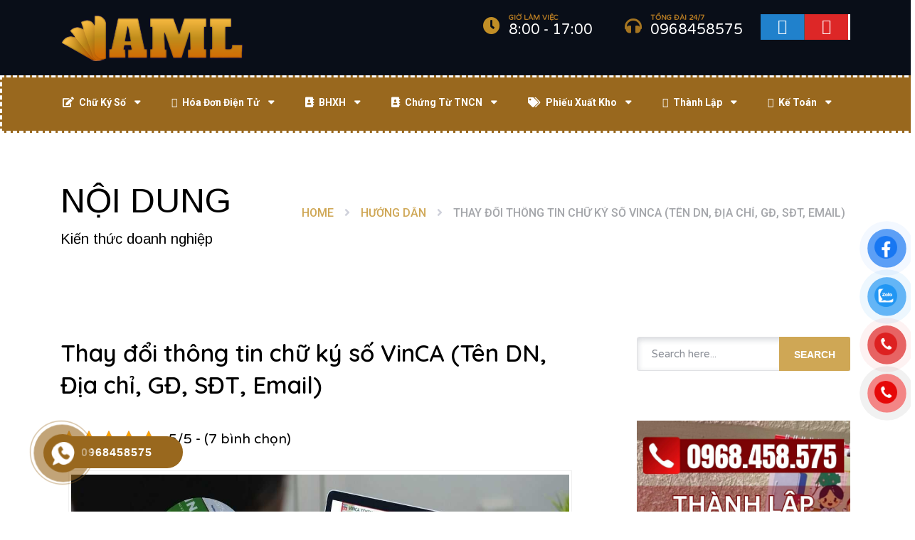

--- FILE ---
content_type: text/html; charset=UTF-8
request_url: https://doanhnghiepmoithanhlap.com/huong-dan/thay-doi-thong-tin-chu-ky-so-vinca/
body_size: 34044
content:
<!doctype html>
<html class="no-js" lang="vi" prefix="og: https://ogp.me/ns#">
<head itemscope="itemscope" itemtype="http://schema.org/WebSite">
	<style>
#wpadminbar #wp-admin-bar-wccp_free_top_button .ab-icon:before {
	content: "\f160";
	color: #02CA02;
	top: 3px;
}
#wpadminbar #wp-admin-bar-wccp_free_top_button .ab-icon {
	transform: rotate(45deg);
}
</style>
<meta charset="UTF-8">
<link rel="profile" href="https://gmpg.org/xfn/11">
<link rel="pingback" href="https://doanhnghiepmoithanhlap.com/xmlrpc.php">
<meta name="viewport" content="width=device-width, initial-scale=1.0">
<meta itemprop="name" content="Công Ty TNHH Tư Vấn An Minh Luật">
<meta itemprop="url" content="https://doanhnghiepmoithanhlap.com">
<!-- Search Engine Optimization by Rank Math - https://s.rankmath.com/home -->
<title>Thay đổi thông tin chữ ký số VinCA (Tên CTY, Địa chỉ, SĐT..)</title>
<meta name="description" content="Hướng dẫn quy trình, thủ tục Thay đổi thông tin chữ ký số VinCA - Thay đổi thông tin chứng thư số VinCA (tên công ty, địa chủ, giám đốc, emai, số điện thoai...)"/>
<meta name="robots" content="follow, index, max-snippet:-1, max-video-preview:-1, max-image-preview:large"/>
<link rel="canonical" href="https://doanhnghiepmoithanhlap.com/huong-dan/thay-doi-thong-tin-chu-ky-so-vinca/" />
<meta property="og:locale" content="vi_VN" />
<meta property="og:type" content="article" />
<meta property="og:title" content="Thay đổi thông tin chữ ký số VinCA (Tên CTY, Địa chỉ, SĐT..)" />
<meta property="og:description" content="Hướng dẫn quy trình, thủ tục Thay đổi thông tin chữ ký số VinCA - Thay đổi thông tin chứng thư số VinCA (tên công ty, địa chủ, giám đốc, emai, số điện thoai...)" />
<meta property="og:url" content="https://doanhnghiepmoithanhlap.com/huong-dan/thay-doi-thong-tin-chu-ky-so-vinca/" />
<meta property="og:site_name" content="Công Ty TNHH Tư Vấn An Minh Luật" />
<meta property="article:publisher" content="https://www.facebook.com/anminhlaw/" />
<meta property="article:author" content="https://www.facebook.com/bap.nuong.35" />
<meta property="article:section" content="Hướng Dẫn" />
<meta property="og:updated_time" content="2023-08-12T13:25:16+08:00" />
<meta property="og:image" content="https://doanhnghiepmoithanhlap.com/wp-content/uploads/2023/07/huong-dan-thay-doi-thong-tin-chu-ky-so-vinca.jpg" />
<meta property="og:image:secure_url" content="https://doanhnghiepmoithanhlap.com/wp-content/uploads/2023/07/huong-dan-thay-doi-thong-tin-chu-ky-so-vinca.jpg" />
<meta property="og:image:width" content="1280" />
<meta property="og:image:height" content="720" />
<meta property="og:image:alt" content="hướng dẫn thay đổi thông ti trên chữ ký số vinca" />
<meta property="og:image:type" content="image/jpeg" />
<meta property="article:published_time" content="2023-07-30T14:09:42+08:00" />
<meta property="article:modified_time" content="2023-08-12T13:25:16+08:00" />
<meta name="twitter:card" content="summary_large_image" />
<meta name="twitter:title" content="Thay đổi thông tin chữ ký số VinCA (Tên CTY, Địa chỉ, SĐT..)" />
<meta name="twitter:description" content="Hướng dẫn quy trình, thủ tục Thay đổi thông tin chữ ký số VinCA - Thay đổi thông tin chứng thư số VinCA (tên công ty, địa chủ, giám đốc, emai, số điện thoai...)" />
<meta name="twitter:site" content="@https://twitter.com/anminhluat" />
<meta name="twitter:creator" content="@admin" />
<meta name="twitter:image" content="https://doanhnghiepmoithanhlap.com/wp-content/uploads/2023/07/huong-dan-thay-doi-thong-tin-chu-ky-so-vinca.jpg" />
<meta name="twitter:label1" content="Written by" />
<meta name="twitter:data1" content="An Minh Luật" />
<meta name="twitter:label2" content="Time to read" />
<meta name="twitter:data2" content="5 minutes" />
<script type="application/ld+json" class="rank-math-schema">{"@context":"https://schema.org","@graph":[{"@type":["Person","Organization"],"@id":"https://doanhnghiepmoithanhlap.com/#person","name":"An Minh Lu\u1eadt","sameAs":["https://www.facebook.com/anminhlaw/","https://twitter.com/https://twitter.com/anminhluat"],"logo":{"@type":"ImageObject","@id":"https://doanhnghiepmoithanhlap.com/#logo","url":"https://doanhnghiepmoithanhlap.com/wp-content/uploads/2022/10/logo-anminhluat.png","contentUrl":"https://doanhnghiepmoithanhlap.com/wp-content/uploads/2022/10/logo-anminhluat.png","caption":"C\u00f4ng Ty TNHH T\u01b0 V\u1ea5n An Minh Lu\u1eadt","inLanguage":"vi","width":"188","height":"188"},"image":{"@type":"ImageObject","@id":"https://doanhnghiepmoithanhlap.com/#logo","url":"https://doanhnghiepmoithanhlap.com/wp-content/uploads/2022/10/logo-anminhluat.png","contentUrl":"https://doanhnghiepmoithanhlap.com/wp-content/uploads/2022/10/logo-anminhluat.png","caption":"C\u00f4ng Ty TNHH T\u01b0 V\u1ea5n An Minh Lu\u1eadt","inLanguage":"vi","width":"188","height":"188"}},{"@type":"WebSite","@id":"https://doanhnghiepmoithanhlap.com/#website","url":"https://doanhnghiepmoithanhlap.com","name":"C\u00f4ng Ty TNHH T\u01b0 V\u1ea5n An Minh Lu\u1eadt","publisher":{"@id":"https://doanhnghiepmoithanhlap.com/#person"},"inLanguage":"vi"},{"@type":"ImageObject","@id":"https://doanhnghiepmoithanhlap.com/wp-content/uploads/2023/07/huong-dan-thay-doi-thong-tin-chu-ky-so-vinca.jpg","url":"https://doanhnghiepmoithanhlap.com/wp-content/uploads/2023/07/huong-dan-thay-doi-thong-tin-chu-ky-so-vinca.jpg","width":"1280","height":"720","caption":"h\u01b0\u1edbng d\u1eabn thay \u0111\u1ed5i th\u00f4ng ti tr\u00ean ch\u1eef k\u00fd s\u1ed1 vinca","inLanguage":"vi"},{"@type":"WebPage","@id":"https://doanhnghiepmoithanhlap.com/huong-dan/thay-doi-thong-tin-chu-ky-so-vinca/#webpage","url":"https://doanhnghiepmoithanhlap.com/huong-dan/thay-doi-thong-tin-chu-ky-so-vinca/","name":"Thay \u0111\u1ed5i th\u00f4ng tin ch\u1eef k\u00fd s\u1ed1 VinCA (T\u00ean CTY, \u0110\u1ecba ch\u1ec9, S\u0110T..)","datePublished":"2023-07-30T14:09:42+08:00","dateModified":"2023-08-12T13:25:16+08:00","isPartOf":{"@id":"https://doanhnghiepmoithanhlap.com/#website"},"primaryImageOfPage":{"@id":"https://doanhnghiepmoithanhlap.com/wp-content/uploads/2023/07/huong-dan-thay-doi-thong-tin-chu-ky-so-vinca.jpg"},"inLanguage":"vi"},{"@type":"Person","@id":"https://doanhnghiepmoithanhlap.com/nguy%e1%bb%85n-an/admin/","name":"An Minh Lu\u1eadt","url":"https://doanhnghiepmoithanhlap.com/nguy%e1%bb%85n-an/admin/","image":{"@type":"ImageObject","@id":"https://secure.gravatar.com/avatar/8bd577b67dc0ed7d5e13f8d8d6b61dfb?s=96&amp;d=monsterid&amp;r=g","url":"https://secure.gravatar.com/avatar/8bd577b67dc0ed7d5e13f8d8d6b61dfb?s=96&amp;d=monsterid&amp;r=g","caption":"An Minh Lu\u1eadt","inLanguage":"vi"},"sameAs":["https://doanhnghiepmoithanhlap.com","https://twitter.com/admin"]},{"@type":"BlogPosting","headline":"Thay \u0111\u1ed5i th\u00f4ng tin ch\u1eef k\u00fd s\u1ed1 VinCA (T\u00ean CTY, \u0110\u1ecba ch\u1ec9, S\u0110T..)","keywords":"Thay \u0111\u1ed5i th\u00f4ng tin ch\u1eef k\u00fd s\u1ed1 VinCA,Thay \u0111\u1ed5i th\u00f4ng tin ch\u1ee9ng th\u01b0 s\u1ed1 VinCA,thay \u0111\u1ed5i th\u00f4ng tin c\u00f4ng ty tr\u00ean ch\u01b0 xkys s\u1ed1 vinca,thay \u0111\u1ed5i th\u00f4ng tin doanh nghi\u1ec7p tr\u00ean ch\u1eef k\u00fd s\u1ed1 vinca","datePublished":"2023-07-30T14:09:42+08:00","dateModified":"2023-08-12T13:25:16+08:00","articleSection":"H\u01b0\u1edbng D\u1eabn","author":{"@id":"https://doanhnghiepmoithanhlap.com/nguy%e1%bb%85n-an/admin/","name":"An Minh Lu\u1eadt"},"publisher":{"@id":"https://doanhnghiepmoithanhlap.com/#person"},"description":"H\u01b0\u1edbng d\u1eabn quy tr\u00ecnh, th\u1ee7 t\u1ee5c Thay \u0111\u1ed5i th\u00f4ng tin ch\u1eef k\u00fd s\u1ed1 VinCA - Thay \u0111\u1ed5i th\u00f4ng tin ch\u1ee9ng th\u01b0 s\u1ed1 VinCA (t\u00ean c\u00f4ng ty, \u0111\u1ecba ch\u1ee7, gi\u00e1m \u0111\u1ed1c, emai, s\u1ed1 \u0111i\u1ec7n thoai...)","name":"Thay \u0111\u1ed5i th\u00f4ng tin ch\u1eef k\u00fd s\u1ed1 VinCA (T\u00ean CTY, \u0110\u1ecba ch\u1ec9, S\u0110T..)","@id":"https://doanhnghiepmoithanhlap.com/huong-dan/thay-doi-thong-tin-chu-ky-so-vinca/#richSnippet","isPartOf":{"@id":"https://doanhnghiepmoithanhlap.com/huong-dan/thay-doi-thong-tin-chu-ky-so-vinca/#webpage"},"image":{"@id":"https://doanhnghiepmoithanhlap.com/wp-content/uploads/2023/07/huong-dan-thay-doi-thong-tin-chu-ky-so-vinca.jpg"},"inLanguage":"vi","mainEntityOfPage":{"@id":"https://doanhnghiepmoithanhlap.com/huong-dan/thay-doi-thong-tin-chu-ky-so-vinca/#webpage"}}]}</script>
<!-- /Rank Math WordPress SEO plugin -->

<link rel='dns-prefetch' href='//fonts.googleapis.com' />
<link rel="alternate" type="application/rss+xml" title="Dòng thông tin Công Ty TNHH Tư Vấn An Minh Luật &raquo;" href="https://doanhnghiepmoithanhlap.com/feed/" />
<link rel="alternate" type="application/rss+xml" title="Dòng phản hồi Công Ty TNHH Tư Vấn An Minh Luật &raquo;" href="https://doanhnghiepmoithanhlap.com/comments/feed/" />
			<link rel="shortcut icon" href="https://doanhnghiepmoithanhlap.com/wp-content/uploads/2024/04/cong-ty-tnhh-tu-van-an-minh-luat.jpg" type="image/x-icon" />
		
					<link rel="apple-touch-icon-precomposed" href="https://doanhnghiepmoithanhlap.com/wp-content/uploads/2024/04/cong-ty-tnhh-tu-van-an-minh-luat.jpg">
		
					<meta name="msapplication-TileColor" content="#ffffff">
			<meta name="msapplication-TileImage" content="https://doanhnghiepmoithanhlap.com/wp-content/uploads/2024/04/cong-ty-tnhh-tu-van-an-minh-luat.jpg">
		<link rel="alternate" type="application/rss+xml" title="Công Ty TNHH Tư Vấn An Minh Luật &raquo; Thay đổi thông tin chữ ký số VinCA (Tên DN, Địa chỉ, GĐ, SĐT, Email) Dòng phản hồi" href="https://doanhnghiepmoithanhlap.com/huong-dan/thay-doi-thong-tin-chu-ky-so-vinca/feed/" />
<style type="text/css">
img.wp-smiley,
img.emoji {
	display: inline !important;
	border: none !important;
	box-shadow: none !important;
	height: 1em !important;
	width: 1em !important;
	margin: 0 0.07em !important;
	vertical-align: -0.1em !important;
	background: none !important;
	padding: 0 !important;
}
</style>
	<link rel='stylesheet' id='wp-block-library-css' href='https://doanhnghiepmoithanhlap.com/wp-includes/css/dist/block-library/style.min.css' type='text/css' media='all' />
<style id='wp-block-library-theme-inline-css' type='text/css'>
.wp-block-audio figcaption{color:#555;font-size:13px;text-align:center}.is-dark-theme .wp-block-audio figcaption{color:hsla(0,0%,100%,.65)}.wp-block-audio{margin:0 0 1em}.wp-block-code{border:1px solid #ccc;border-radius:4px;font-family:Menlo,Consolas,monaco,monospace;padding:.8em 1em}.wp-block-embed figcaption{color:#555;font-size:13px;text-align:center}.is-dark-theme .wp-block-embed figcaption{color:hsla(0,0%,100%,.65)}.wp-block-embed{margin:0 0 1em}.blocks-gallery-caption{color:#555;font-size:13px;text-align:center}.is-dark-theme .blocks-gallery-caption{color:hsla(0,0%,100%,.65)}.wp-block-image figcaption{color:#555;font-size:13px;text-align:center}.is-dark-theme .wp-block-image figcaption{color:hsla(0,0%,100%,.65)}.wp-block-image{margin:0 0 1em}.wp-block-pullquote{border-top:4px solid;border-bottom:4px solid;margin-bottom:1.75em;color:currentColor}.wp-block-pullquote__citation,.wp-block-pullquote cite,.wp-block-pullquote footer{color:currentColor;text-transform:uppercase;font-size:.8125em;font-style:normal}.wp-block-quote{border-left:.25em solid;margin:0 0 1.75em;padding-left:1em}.wp-block-quote cite,.wp-block-quote footer{color:currentColor;font-size:.8125em;position:relative;font-style:normal}.wp-block-quote.has-text-align-right{border-left:none;border-right:.25em solid;padding-left:0;padding-right:1em}.wp-block-quote.has-text-align-center{border:none;padding-left:0}.wp-block-quote.is-large,.wp-block-quote.is-style-large,.wp-block-quote.is-style-plain{border:none}.wp-block-search .wp-block-search__label{font-weight:700}.wp-block-search__button{border:1px solid #ccc;padding:.375em .625em}:where(.wp-block-group.has-background){padding:1.25em 2.375em}.wp-block-separator.has-css-opacity{opacity:.4}.wp-block-separator{border:none;border-bottom:2px solid;margin-left:auto;margin-right:auto}.wp-block-separator.has-alpha-channel-opacity{opacity:1}.wp-block-separator:not(.is-style-wide):not(.is-style-dots){width:100px}.wp-block-separator.has-background:not(.is-style-dots){border-bottom:none;height:1px}.wp-block-separator.has-background:not(.is-style-wide):not(.is-style-dots){height:2px}.wp-block-table{margin:"0 0 1em 0"}.wp-block-table thead{border-bottom:3px solid}.wp-block-table tfoot{border-top:3px solid}.wp-block-table td,.wp-block-table th{word-break:normal}.wp-block-table figcaption{color:#555;font-size:13px;text-align:center}.is-dark-theme .wp-block-table figcaption{color:hsla(0,0%,100%,.65)}.wp-block-video figcaption{color:#555;font-size:13px;text-align:center}.is-dark-theme .wp-block-video figcaption{color:hsla(0,0%,100%,.65)}.wp-block-video{margin:0 0 1em}.wp-block-template-part.has-background{padding:1.25em 2.375em;margin-top:0;margin-bottom:0}
</style>
<link rel='stylesheet' id='classic-theme-styles-css' href='https://doanhnghiepmoithanhlap.com/wp-includes/css/classic-themes.min.css' type='text/css' media='all' />
<style id='global-styles-inline-css' type='text/css'>
body{--wp--preset--color--black: #000000;--wp--preset--color--cyan-bluish-gray: #abb8c3;--wp--preset--color--white: #ffffff;--wp--preset--color--pale-pink: #f78da7;--wp--preset--color--vivid-red: #cf2e2e;--wp--preset--color--luminous-vivid-orange: #ff6900;--wp--preset--color--luminous-vivid-amber: #fcb900;--wp--preset--color--light-green-cyan: #7bdcb5;--wp--preset--color--vivid-green-cyan: #00d084;--wp--preset--color--pale-cyan-blue: #8ed1fc;--wp--preset--color--vivid-cyan-blue: #0693e3;--wp--preset--color--vivid-purple: #9b51e0;--wp--preset--gradient--vivid-cyan-blue-to-vivid-purple: linear-gradient(135deg,rgba(6,147,227,1) 0%,rgb(155,81,224) 100%);--wp--preset--gradient--light-green-cyan-to-vivid-green-cyan: linear-gradient(135deg,rgb(122,220,180) 0%,rgb(0,208,130) 100%);--wp--preset--gradient--luminous-vivid-amber-to-luminous-vivid-orange: linear-gradient(135deg,rgba(252,185,0,1) 0%,rgba(255,105,0,1) 100%);--wp--preset--gradient--luminous-vivid-orange-to-vivid-red: linear-gradient(135deg,rgba(255,105,0,1) 0%,rgb(207,46,46) 100%);--wp--preset--gradient--very-light-gray-to-cyan-bluish-gray: linear-gradient(135deg,rgb(238,238,238) 0%,rgb(169,184,195) 100%);--wp--preset--gradient--cool-to-warm-spectrum: linear-gradient(135deg,rgb(74,234,220) 0%,rgb(151,120,209) 20%,rgb(207,42,186) 40%,rgb(238,44,130) 60%,rgb(251,105,98) 80%,rgb(254,248,76) 100%);--wp--preset--gradient--blush-light-purple: linear-gradient(135deg,rgb(255,206,236) 0%,rgb(152,150,240) 100%);--wp--preset--gradient--blush-bordeaux: linear-gradient(135deg,rgb(254,205,165) 0%,rgb(254,45,45) 50%,rgb(107,0,62) 100%);--wp--preset--gradient--luminous-dusk: linear-gradient(135deg,rgb(255,203,112) 0%,rgb(199,81,192) 50%,rgb(65,88,208) 100%);--wp--preset--gradient--pale-ocean: linear-gradient(135deg,rgb(255,245,203) 0%,rgb(182,227,212) 50%,rgb(51,167,181) 100%);--wp--preset--gradient--electric-grass: linear-gradient(135deg,rgb(202,248,128) 0%,rgb(113,206,126) 100%);--wp--preset--gradient--midnight: linear-gradient(135deg,rgb(2,3,129) 0%,rgb(40,116,252) 100%);--wp--preset--duotone--dark-grayscale: url('#wp-duotone-dark-grayscale');--wp--preset--duotone--grayscale: url('#wp-duotone-grayscale');--wp--preset--duotone--purple-yellow: url('#wp-duotone-purple-yellow');--wp--preset--duotone--blue-red: url('#wp-duotone-blue-red');--wp--preset--duotone--midnight: url('#wp-duotone-midnight');--wp--preset--duotone--magenta-yellow: url('#wp-duotone-magenta-yellow');--wp--preset--duotone--purple-green: url('#wp-duotone-purple-green');--wp--preset--duotone--blue-orange: url('#wp-duotone-blue-orange');--wp--preset--font-size--small: 13px;--wp--preset--font-size--medium: 20px;--wp--preset--font-size--large: 36px;--wp--preset--font-size--x-large: 42px;--wp--preset--spacing--20: 0.44rem;--wp--preset--spacing--30: 0.67rem;--wp--preset--spacing--40: 1rem;--wp--preset--spacing--50: 1.5rem;--wp--preset--spacing--60: 2.25rem;--wp--preset--spacing--70: 3.38rem;--wp--preset--spacing--80: 5.06rem;}:where(.is-layout-flex){gap: 0.5em;}body .is-layout-flow > .alignleft{float: left;margin-inline-start: 0;margin-inline-end: 2em;}body .is-layout-flow > .alignright{float: right;margin-inline-start: 2em;margin-inline-end: 0;}body .is-layout-flow > .aligncenter{margin-left: auto !important;margin-right: auto !important;}body .is-layout-constrained > .alignleft{float: left;margin-inline-start: 0;margin-inline-end: 2em;}body .is-layout-constrained > .alignright{float: right;margin-inline-start: 2em;margin-inline-end: 0;}body .is-layout-constrained > .aligncenter{margin-left: auto !important;margin-right: auto !important;}body .is-layout-constrained > :where(:not(.alignleft):not(.alignright):not(.alignfull)){max-width: var(--wp--style--global--content-size);margin-left: auto !important;margin-right: auto !important;}body .is-layout-constrained > .alignwide{max-width: var(--wp--style--global--wide-size);}body .is-layout-flex{display: flex;}body .is-layout-flex{flex-wrap: wrap;align-items: center;}body .is-layout-flex > *{margin: 0;}:where(.wp-block-columns.is-layout-flex){gap: 2em;}.has-black-color{color: var(--wp--preset--color--black) !important;}.has-cyan-bluish-gray-color{color: var(--wp--preset--color--cyan-bluish-gray) !important;}.has-white-color{color: var(--wp--preset--color--white) !important;}.has-pale-pink-color{color: var(--wp--preset--color--pale-pink) !important;}.has-vivid-red-color{color: var(--wp--preset--color--vivid-red) !important;}.has-luminous-vivid-orange-color{color: var(--wp--preset--color--luminous-vivid-orange) !important;}.has-luminous-vivid-amber-color{color: var(--wp--preset--color--luminous-vivid-amber) !important;}.has-light-green-cyan-color{color: var(--wp--preset--color--light-green-cyan) !important;}.has-vivid-green-cyan-color{color: var(--wp--preset--color--vivid-green-cyan) !important;}.has-pale-cyan-blue-color{color: var(--wp--preset--color--pale-cyan-blue) !important;}.has-vivid-cyan-blue-color{color: var(--wp--preset--color--vivid-cyan-blue) !important;}.has-vivid-purple-color{color: var(--wp--preset--color--vivid-purple) !important;}.has-black-background-color{background-color: var(--wp--preset--color--black) !important;}.has-cyan-bluish-gray-background-color{background-color: var(--wp--preset--color--cyan-bluish-gray) !important;}.has-white-background-color{background-color: var(--wp--preset--color--white) !important;}.has-pale-pink-background-color{background-color: var(--wp--preset--color--pale-pink) !important;}.has-vivid-red-background-color{background-color: var(--wp--preset--color--vivid-red) !important;}.has-luminous-vivid-orange-background-color{background-color: var(--wp--preset--color--luminous-vivid-orange) !important;}.has-luminous-vivid-amber-background-color{background-color: var(--wp--preset--color--luminous-vivid-amber) !important;}.has-light-green-cyan-background-color{background-color: var(--wp--preset--color--light-green-cyan) !important;}.has-vivid-green-cyan-background-color{background-color: var(--wp--preset--color--vivid-green-cyan) !important;}.has-pale-cyan-blue-background-color{background-color: var(--wp--preset--color--pale-cyan-blue) !important;}.has-vivid-cyan-blue-background-color{background-color: var(--wp--preset--color--vivid-cyan-blue) !important;}.has-vivid-purple-background-color{background-color: var(--wp--preset--color--vivid-purple) !important;}.has-black-border-color{border-color: var(--wp--preset--color--black) !important;}.has-cyan-bluish-gray-border-color{border-color: var(--wp--preset--color--cyan-bluish-gray) !important;}.has-white-border-color{border-color: var(--wp--preset--color--white) !important;}.has-pale-pink-border-color{border-color: var(--wp--preset--color--pale-pink) !important;}.has-vivid-red-border-color{border-color: var(--wp--preset--color--vivid-red) !important;}.has-luminous-vivid-orange-border-color{border-color: var(--wp--preset--color--luminous-vivid-orange) !important;}.has-luminous-vivid-amber-border-color{border-color: var(--wp--preset--color--luminous-vivid-amber) !important;}.has-light-green-cyan-border-color{border-color: var(--wp--preset--color--light-green-cyan) !important;}.has-vivid-green-cyan-border-color{border-color: var(--wp--preset--color--vivid-green-cyan) !important;}.has-pale-cyan-blue-border-color{border-color: var(--wp--preset--color--pale-cyan-blue) !important;}.has-vivid-cyan-blue-border-color{border-color: var(--wp--preset--color--vivid-cyan-blue) !important;}.has-vivid-purple-border-color{border-color: var(--wp--preset--color--vivid-purple) !important;}.has-vivid-cyan-blue-to-vivid-purple-gradient-background{background: var(--wp--preset--gradient--vivid-cyan-blue-to-vivid-purple) !important;}.has-light-green-cyan-to-vivid-green-cyan-gradient-background{background: var(--wp--preset--gradient--light-green-cyan-to-vivid-green-cyan) !important;}.has-luminous-vivid-amber-to-luminous-vivid-orange-gradient-background{background: var(--wp--preset--gradient--luminous-vivid-amber-to-luminous-vivid-orange) !important;}.has-luminous-vivid-orange-to-vivid-red-gradient-background{background: var(--wp--preset--gradient--luminous-vivid-orange-to-vivid-red) !important;}.has-very-light-gray-to-cyan-bluish-gray-gradient-background{background: var(--wp--preset--gradient--very-light-gray-to-cyan-bluish-gray) !important;}.has-cool-to-warm-spectrum-gradient-background{background: var(--wp--preset--gradient--cool-to-warm-spectrum) !important;}.has-blush-light-purple-gradient-background{background: var(--wp--preset--gradient--blush-light-purple) !important;}.has-blush-bordeaux-gradient-background{background: var(--wp--preset--gradient--blush-bordeaux) !important;}.has-luminous-dusk-gradient-background{background: var(--wp--preset--gradient--luminous-dusk) !important;}.has-pale-ocean-gradient-background{background: var(--wp--preset--gradient--pale-ocean) !important;}.has-electric-grass-gradient-background{background: var(--wp--preset--gradient--electric-grass) !important;}.has-midnight-gradient-background{background: var(--wp--preset--gradient--midnight) !important;}.has-small-font-size{font-size: var(--wp--preset--font-size--small) !important;}.has-medium-font-size{font-size: var(--wp--preset--font-size--medium) !important;}.has-large-font-size{font-size: var(--wp--preset--font-size--large) !important;}.has-x-large-font-size{font-size: var(--wp--preset--font-size--x-large) !important;}
.wp-block-navigation a:where(:not(.wp-element-button)){color: inherit;}
:where(.wp-block-columns.is-layout-flex){gap: 2em;}
.wp-block-pullquote{font-size: 1.5em;line-height: 1.6;}
</style>
<link rel='stylesheet' id='contact-form-7-css' href='https://doanhnghiepmoithanhlap.com/wp-content/plugins/contact-form-7/includes/css/styles.css' type='text/css' media='all' />
<link rel='stylesheet' id='kk-star-ratings-css' href='https://doanhnghiepmoithanhlap.com/wp-content/plugins/kk-star-ratings/src/core/public/css/kk-star-ratings.min.css' type='text/css' media='all' />
<link rel='stylesheet' id='animate-css-css' href='https://doanhnghiepmoithanhlap.com/wp-content/plugins/salert//assets/backend/css/animate.css' type='text/css' media='all' />
<link rel='stylesheet' id='salert-main-css-css' href='https://doanhnghiepmoithanhlap.com/wp-content/plugins/salert//assets/frontend/css/style.css' type='text/css' media='all' />
<style id='salert-main-css-inline-css' type='text/css'>
#salertWrapper .popup_template{
                        background-color:#b88d37;
                        
              border:2px solid #ffffff;
              border-width:6px;
              border-radius:10px;
          
                   }
                   #salertWrapper .popup_position{
                        width:350px;
                   }

                  
                  #salertWrapper .popup_position .salert-content-wrap{
                    color:#ffffff;
                    font-size:12px;
                    text-transform:none;
                  }
                  #salertWrapper .popup_position img{
                    float: ;
                  }
                  #salertWrapper .popup-item{
    				padding:6px;
  			      }
			      @media (max-width: 767px){ 
                     #salertWrapper { display: block !important;} 
                  }
                   
    #salertWrapper .popup_template {
        -webkit-box-shadow: 3px 5px 10px 1px rgba(0, 0, 0, 0.38);
        box-shadow: 3px 5px 10px 1px rgba(0, 0, 0, 0.38);
    }
  
</style>
<link rel='stylesheet' id='toc-screen-css' href='https://doanhnghiepmoithanhlap.com/wp-content/plugins/table-of-contents-plus/screen.min.css' type='text/css' media='all' />
<style id='toc-screen-inline-css' type='text/css'>
div#toc_container {background: #99681e;border: 1px solid #ffffff;width: 100%;}div#toc_container ul li {font-size: 100%;}div#toc_container p.toc_title {color: #ffffff;}div#toc_container p.toc_title a,div#toc_container ul.toc_list a {color: #ffffff;}div#toc_container p.toc_title a:hover,div#toc_container ul.toc_list a:hover {color: #ffffff;}div#toc_container p.toc_title a:hover,div#toc_container ul.toc_list a:hover {color: #ffffff;}div#toc_container p.toc_title a:visited,div#toc_container ul.toc_list a:visited {color: #ffffff;}
</style>
<link rel='stylesheet' id='pzf-style-css' href='https://doanhnghiepmoithanhlap.com/wp-content/plugins/button-contact-vr/css/style.css' type='text/css' media='all' />
<link rel='stylesheet' id='hpr-style-css' href='https://doanhnghiepmoithanhlap.com/wp-content/plugins/hotline-phone-ring/assets/css/style-2.css' type='text/css' media='all' />
<link rel='stylesheet' id='lawyer-theme-css' href='https://doanhnghiepmoithanhlap.com/wp-content/themes/mts_lawyer/style.css' type='text/css' media='all' />
<link rel='stylesheet' id='lawyer_google_fonts-css' href='https://fonts.googleapis.com/css?family=Roboto+Condensed%3A700%2C400%2C300%7CRoboto%3A700%2C300%2C500%2C400%7CFrank+Ruhl+Libre%3A400%2C700%7CArimo%3A400%2C300%7CVarela+Round%3A400%2C300%2C700%2C500%2C600%7CQuicksand%3A500%2C600%2C700%2C400%2C300%7CAnton%3A400&#038;subset=latin' type='text/css' media='all' />
<link rel='stylesheet' id='fontawesome-css' href='https://doanhnghiepmoithanhlap.com/wp-content/themes/mts_lawyer/css/font-awesome.min.css' type='text/css' media='all' />
<link rel='stylesheet' id='owl-carousel-css' href='https://doanhnghiepmoithanhlap.com/wp-content/themes/mts_lawyer/css/owl.carousel.css' type='text/css' media='all' />
<link rel='stylesheet' id='lawyer-responsive-css' href='https://doanhnghiepmoithanhlap.com/wp-content/themes/mts_lawyer/css/lawyer-responsive.css' type='text/css' media='all' />
<link rel='stylesheet' id='magnificPopup-css' href='https://doanhnghiepmoithanhlap.com/wp-content/themes/mts_lawyer/css/magnific-popup.css' type='text/css' media='all' />
<link rel='stylesheet' id='elementor-icons-ekiticons-css' href='https://doanhnghiepmoithanhlap.com/wp-content/plugins/elementskit-lite/modules/elementskit-icon-pack/assets/css/ekiticons.css' type='text/css' media='all' />
<style id='akismet-widget-style-inline-css' type='text/css'>

			.a-stats {
				--akismet-color-mid-green: #357b49;
				--akismet-color-white: #fff;
				--akismet-color-light-grey: #f6f7f7;

				max-width: 350px;
				width: auto;
			}

			.a-stats * {
				all: unset;
				box-sizing: border-box;
			}

			.a-stats strong {
				font-weight: 600;
			}

			.a-stats a.a-stats__link,
			.a-stats a.a-stats__link:visited,
			.a-stats a.a-stats__link:active {
				background: var(--akismet-color-mid-green);
				border: none;
				box-shadow: none;
				border-radius: 8px;
				color: var(--akismet-color-white);
				cursor: pointer;
				display: block;
				font-family: -apple-system, BlinkMacSystemFont, 'Segoe UI', 'Roboto', 'Oxygen-Sans', 'Ubuntu', 'Cantarell', 'Helvetica Neue', sans-serif;
				font-weight: 500;
				padding: 12px;
				text-align: center;
				text-decoration: none;
				transition: all 0.2s ease;
			}

			/* Extra specificity to deal with TwentyTwentyOne focus style */
			.widget .a-stats a.a-stats__link:focus {
				background: var(--akismet-color-mid-green);
				color: var(--akismet-color-white);
				text-decoration: none;
			}

			.a-stats a.a-stats__link:hover {
				filter: brightness(110%);
				box-shadow: 0 4px 12px rgba(0, 0, 0, 0.06), 0 0 2px rgba(0, 0, 0, 0.16);
			}

			.a-stats .count {
				color: var(--akismet-color-white);
				display: block;
				font-size: 1.5em;
				line-height: 1.4;
				padding: 0 13px;
				white-space: nowrap;
			}
		
</style>
<link rel='stylesheet' id='tablepress-default-css' href='https://doanhnghiepmoithanhlap.com/wp-content/tablepress-combined.min.css' type='text/css' media='all' />
<link rel='stylesheet' id='wpdiscuz-frontend-css-css' href='https://doanhnghiepmoithanhlap.com/wp-content/plugins/wpdiscuz/themes/default/style.css' type='text/css' media='all' />
<style id='wpdiscuz-frontend-css-inline-css' type='text/css'>
 #wpdcom .wpd-blog-administrator .wpd-comment-label{color:#ffffff;background-color:#00B38F;border:none}#wpdcom .wpd-blog-administrator .wpd-comment-author, #wpdcom .wpd-blog-administrator .wpd-comment-author a{color:#00B38F}#wpdcom.wpd-layout-1 .wpd-comment .wpd-blog-administrator .wpd-avatar img{border-color:#00B38F}#wpdcom.wpd-layout-2 .wpd-comment.wpd-reply .wpd-comment-wrap.wpd-blog-administrator{border-left:3px solid #00B38F}#wpdcom.wpd-layout-2 .wpd-comment .wpd-blog-administrator .wpd-avatar img{border-bottom-color:#00B38F}#wpdcom.wpd-layout-3 .wpd-blog-administrator .wpd-comment-subheader{border-top:1px dashed #00B38F}#wpdcom.wpd-layout-3 .wpd-reply .wpd-blog-administrator .wpd-comment-right{border-left:1px solid #00B38F}#wpdcom .wpd-blog-editor .wpd-comment-label{color:#ffffff;background-color:#00B38F;border:none}#wpdcom .wpd-blog-editor .wpd-comment-author, #wpdcom .wpd-blog-editor .wpd-comment-author a{color:#00B38F}#wpdcom.wpd-layout-1 .wpd-comment .wpd-blog-editor .wpd-avatar img{border-color:#00B38F}#wpdcom.wpd-layout-2 .wpd-comment.wpd-reply .wpd-comment-wrap.wpd-blog-editor{border-left:3px solid #00B38F}#wpdcom.wpd-layout-2 .wpd-comment .wpd-blog-editor .wpd-avatar img{border-bottom-color:#00B38F}#wpdcom.wpd-layout-3 .wpd-blog-editor .wpd-comment-subheader{border-top:1px dashed #00B38F}#wpdcom.wpd-layout-3 .wpd-reply .wpd-blog-editor .wpd-comment-right{border-left:1px solid #00B38F}#wpdcom .wpd-blog-author .wpd-comment-label{color:#ffffff;background-color:#00B38F;border:none}#wpdcom .wpd-blog-author .wpd-comment-author, #wpdcom .wpd-blog-author .wpd-comment-author a{color:#00B38F}#wpdcom.wpd-layout-1 .wpd-comment .wpd-blog-author .wpd-avatar img{border-color:#00B38F}#wpdcom.wpd-layout-2 .wpd-comment .wpd-blog-author .wpd-avatar img{border-bottom-color:#00B38F}#wpdcom.wpd-layout-3 .wpd-blog-author .wpd-comment-subheader{border-top:1px dashed #00B38F}#wpdcom.wpd-layout-3 .wpd-reply .wpd-blog-author .wpd-comment-right{border-left:1px solid #00B38F}#wpdcom .wpd-blog-contributor .wpd-comment-label{color:#ffffff;background-color:#00B38F;border:none}#wpdcom .wpd-blog-contributor .wpd-comment-author, #wpdcom .wpd-blog-contributor .wpd-comment-author a{color:#00B38F}#wpdcom.wpd-layout-1 .wpd-comment .wpd-blog-contributor .wpd-avatar img{border-color:#00B38F}#wpdcom.wpd-layout-2 .wpd-comment .wpd-blog-contributor .wpd-avatar img{border-bottom-color:#00B38F}#wpdcom.wpd-layout-3 .wpd-blog-contributor .wpd-comment-subheader{border-top:1px dashed #00B38F}#wpdcom.wpd-layout-3 .wpd-reply .wpd-blog-contributor .wpd-comment-right{border-left:1px solid #00B38F}#wpdcom .wpd-blog-subscriber .wpd-comment-label{color:#ffffff;background-color:#00B38F;border:none}#wpdcom .wpd-blog-subscriber .wpd-comment-author, #wpdcom .wpd-blog-subscriber .wpd-comment-author a{color:#00B38F}#wpdcom.wpd-layout-2 .wpd-comment .wpd-blog-subscriber .wpd-avatar img{border-bottom-color:#00B38F}#wpdcom.wpd-layout-3 .wpd-blog-subscriber .wpd-comment-subheader{border-top:1px dashed #00B38F}#wpdcom .wpd-blog-post_author .wpd-comment-label{color:#ffffff;background-color:#00B38F;border:none}#wpdcom .wpd-blog-post_author .wpd-comment-author, #wpdcom .wpd-blog-post_author .wpd-comment-author a{color:#00B38F}#wpdcom .wpd-blog-post_author .wpd-avatar img{border-color:#00B38F}#wpdcom.wpd-layout-1 .wpd-comment .wpd-blog-post_author .wpd-avatar img{border-color:#00B38F}#wpdcom.wpd-layout-2 .wpd-comment.wpd-reply .wpd-comment-wrap.wpd-blog-post_author{border-left:3px solid #00B38F}#wpdcom.wpd-layout-2 .wpd-comment .wpd-blog-post_author .wpd-avatar img{border-bottom-color:#00B38F}#wpdcom.wpd-layout-3 .wpd-blog-post_author .wpd-comment-subheader{border-top:1px dashed #00B38F}#wpdcom.wpd-layout-3 .wpd-reply .wpd-blog-post_author .wpd-comment-right{border-left:1px solid #00B38F}#wpdcom .wpd-blog-guest .wpd-comment-label{color:#ffffff;background-color:#00B38F;border:none}#wpdcom .wpd-blog-guest .wpd-comment-author, #wpdcom .wpd-blog-guest .wpd-comment-author a{color:#00B38F}#wpdcom.wpd-layout-3 .wpd-blog-guest .wpd-comment-subheader{border-top:1px dashed #00B38F}#comments, #respond, .comments-area, #wpdcom{}#wpdcom .ql-editor > *{color:#777777}#wpdcom .ql-editor::before{}#wpdcom .ql-toolbar{border:1px solid #DDDDDD;border-top:none}#wpdcom .ql-container{border:1px solid #DDDDDD;border-bottom:none}#wpdcom .wpd-form-row .wpdiscuz-item input[type="text"], #wpdcom .wpd-form-row .wpdiscuz-item input[type="email"], #wpdcom .wpd-form-row .wpdiscuz-item input[type="url"], #wpdcom .wpd-form-row .wpdiscuz-item input[type="color"], #wpdcom .wpd-form-row .wpdiscuz-item input[type="date"], #wpdcom .wpd-form-row .wpdiscuz-item input[type="datetime"], #wpdcom .wpd-form-row .wpdiscuz-item input[type="datetime-local"], #wpdcom .wpd-form-row .wpdiscuz-item input[type="month"], #wpdcom .wpd-form-row .wpdiscuz-item input[type="number"], #wpdcom .wpd-form-row .wpdiscuz-item input[type="time"], #wpdcom textarea, #wpdcom select{border:1px solid #DDDDDD;color:#777777}#wpdcom .wpd-form-row .wpdiscuz-item textarea{border:1px solid #DDDDDD}#wpdcom input::placeholder, #wpdcom textarea::placeholder, #wpdcom input::-moz-placeholder, #wpdcom textarea::-webkit-input-placeholder{}#wpdcom .wpd-comment-text{color:#777777}#wpdcom .wpd-thread-head .wpd-thread-info{border-bottom:2px solid #00B38F}#wpdcom .wpd-thread-head .wpd-thread-info.wpd-reviews-tab svg{fill:#00B38F}#wpdcom .wpd-thread-head .wpdiscuz-user-settings{border-bottom:2px solid #00B38F}#wpdcom .wpd-thread-head .wpdiscuz-user-settings:hover{color:#00B38F}#wpdcom .wpd-comment .wpd-follow-link:hover{color:#00B38F}#wpdcom .wpd-comment-status .wpd-sticky{color:#00B38F}#wpdcom .wpd-thread-filter .wpdf-active{color:#00B38F;border-bottom-color:#00B38F}#wpdcom .wpd-comment-info-bar{border:1px dashed #33c3a6;background:#e6f8f4}#wpdcom .wpd-comment-info-bar .wpd-current-view i{color:#00B38F}#wpdcom .wpd-filter-view-all:hover{background:#00B38F}#wpdcom .wpdiscuz-item .wpdiscuz-rating > label{color:#ffcc00}#wpdcom .wpdiscuz-item .wpdiscuz-rating:not(:checked) > label:hover, .wpdiscuz-rating:not(:checked) > label:hover ~ label{}#wpdcom .wpdiscuz-item .wpdiscuz-rating > input ~ label:hover, #wpdcom .wpdiscuz-item .wpdiscuz-rating > input:not(:checked) ~ label:hover ~ label, #wpdcom .wpdiscuz-item .wpdiscuz-rating > input:not(:checked) ~ label:hover ~ label{color:#ffd800}#wpdcom .wpdiscuz-item .wpdiscuz-rating > input:checked ~ label:hover, #wpdcom .wpdiscuz-item .wpdiscuz-rating > input:checked ~ label:hover, #wpdcom .wpdiscuz-item .wpdiscuz-rating > label:hover ~ input:checked ~ label, #wpdcom .wpdiscuz-item .wpdiscuz-rating > input:checked + label:hover ~ label, #wpdcom .wpdiscuz-item .wpdiscuz-rating > input:checked ~ label:hover ~ label, .wpd-custom-field .wcf-active-star, #wpdcom .wpdiscuz-item .wpdiscuz-rating > input:checked ~ label{color:#FFD700}#wpd-post-rating .wpd-rating-wrap .wpd-rating-stars svg .wpd-star{fill:#ffcc00}#wpd-post-rating .wpd-rating-wrap .wpd-rating-stars svg .wpd-active{fill:#FFD700}#wpd-post-rating .wpd-rating-wrap .wpd-rate-starts svg .wpd-star{fill:#ffcc00}#wpd-post-rating .wpd-rating-wrap .wpd-rate-starts:hover svg .wpd-star{fill:#ffd800}#wpd-post-rating.wpd-not-rated .wpd-rating-wrap .wpd-rate-starts svg:hover ~ svg .wpd-star{fill:#ffcc00}.wpdiscuz-post-rating-wrap .wpd-rating .wpd-rating-wrap .wpd-rating-stars svg .wpd-star{fill:#ffcc00}.wpdiscuz-post-rating-wrap .wpd-rating .wpd-rating-wrap .wpd-rating-stars svg .wpd-active{fill:#FFD700}#wpdcom .wpd-comment .wpd-follow-active{color:#ff7a00}#wpdcom .page-numbers{color:#555;border:#555 1px solid}#wpdcom span.current{background:#555}#wpdcom.wpd-layout-1 .wpd-new-loaded-comment > .wpd-comment-wrap > .wpd-comment-right{background:#FFFAD6}#wpdcom.wpd-layout-2 .wpd-new-loaded-comment.wpd-comment > .wpd-comment-wrap > .wpd-comment-right{background:#FFFAD6}#wpdcom.wpd-layout-2 .wpd-new-loaded-comment.wpd-comment.wpd-reply > .wpd-comment-wrap > .wpd-comment-right{background:transparent}#wpdcom.wpd-layout-2 .wpd-new-loaded-comment.wpd-comment.wpd-reply > .wpd-comment-wrap{background:#FFFAD6}#wpdcom.wpd-layout-3 .wpd-new-loaded-comment.wpd-comment > .wpd-comment-wrap > .wpd-comment-right{background:#FFFAD6}#wpdcom .wpd-follow:hover i, #wpdcom .wpd-unfollow:hover i, #wpdcom .wpd-comment .wpd-follow-active:hover i{color:#00B38F}#wpdcom .wpdiscuz-readmore{cursor:pointer;color:#00B38F}.wpd-custom-field .wcf-pasiv-star, #wpcomm .wpdiscuz-item .wpdiscuz-rating > label{color:#ffcc00}.wpd-wrapper .wpd-list-item.wpd-active{border-top:3px solid #00B38F}#wpdcom.wpd-layout-2 .wpd-comment.wpd-reply.wpd-unapproved-comment .wpd-comment-wrap{border-left:3px solid #FFFAD6}#wpdcom.wpd-layout-3 .wpd-comment.wpd-reply.wpd-unapproved-comment .wpd-comment-right{border-left:1px solid #FFFAD6}#wpdcom .wpd-prim-button{background-color:#07B290;color:#FFFFFF}#wpdcom .wpd_label__check i.wpdicon-on{color:#07B290;border:1px solid #83d9c8}#wpd-bubble-wrapper #wpd-bubble-all-comments-count{color:#1DB99A}#wpd-bubble-wrapper > div{background-color:#1DB99A}#wpd-bubble-wrapper > #wpd-bubble #wpd-bubble-add-message{background-color:#1DB99A}#wpd-bubble-wrapper > #wpd-bubble #wpd-bubble-add-message::before{border-left-color:#1DB99A;border-right-color:#1DB99A}#wpd-bubble-wrapper.wpd-right-corner > #wpd-bubble #wpd-bubble-add-message::before{border-left-color:#1DB99A;border-right-color:#1DB99A}.wpd-inline-icon-wrapper path.wpd-inline-icon-first{fill:#1DB99A}.wpd-inline-icon-count{background-color:#1DB99A}.wpd-inline-icon-count::before{border-right-color:#1DB99A}.wpd-inline-form-wrapper::before{border-bottom-color:#1DB99A}.wpd-inline-form-question{background-color:#1DB99A}.wpd-inline-form{background-color:#1DB99A}.wpd-last-inline-comments-wrapper{border-color:#1DB99A}.wpd-last-inline-comments-wrapper::before{border-bottom-color:#1DB99A}.wpd-last-inline-comments-wrapper .wpd-view-all-inline-comments{background:#1DB99A}.wpd-last-inline-comments-wrapper .wpd-view-all-inline-comments:hover,.wpd-last-inline-comments-wrapper .wpd-view-all-inline-comments:active,.wpd-last-inline-comments-wrapper .wpd-view-all-inline-comments:focus{background-color:#1DB99A}#wpdcom .ql-snow .ql-tooltip[data-mode="link"]::before{content:"Nhập link:"}#wpdcom .ql-snow .ql-tooltip.ql-editing a.ql-action::after{content:"Lưu"}.comments-area{width:auto}
</style>
<link rel='stylesheet' id='wpdiscuz-fa-css' href='https://doanhnghiepmoithanhlap.com/wp-content/plugins/wpdiscuz/assets/third-party/font-awesome-5.13.0/css/fa.min.css' type='text/css' media='all' />
<link rel='stylesheet' id='wpdiscuz-combo-css-css' href='https://doanhnghiepmoithanhlap.com/wp-content/plugins/wpdiscuz/assets/css/wpdiscuz-combo.min.css' type='text/css' media='all' />
<link rel='stylesheet' id='wp_review-style-css' href='https://doanhnghiepmoithanhlap.com/wp-content/plugins/wp-review/public/css/wp-review.css' type='text/css' media='all' />
<link rel='stylesheet' id='ekit-widget-styles-css' href='https://doanhnghiepmoithanhlap.com/wp-content/plugins/elementskit-lite/widgets/init/assets/css/widget-styles.css' type='text/css' media='all' />
<link rel='stylesheet' id='ekit-responsive-css' href='https://doanhnghiepmoithanhlap.com/wp-content/plugins/elementskit-lite/widgets/init/assets/css/responsive.css' type='text/css' media='all' />
<link rel='stylesheet' id='lawyer-dynamic-css-css' href='//doanhnghiepmoithanhlap.com/wp-content/uploads/lawyer-styles/lawyer-14870.css?timestamp=1761063432&#038;ver=1.1.0' type='text/css' media='all' />
<script type='text/javascript' src='https://doanhnghiepmoithanhlap.com/wp-includes/js/jquery/jquery.min.js' id='jquery-core-js'></script>
<script type='text/javascript' src='https://doanhnghiepmoithanhlap.com/wp-includes/js/jquery/jquery-migrate.min.js' id='jquery-migrate-js'></script>
<script type='text/javascript' id='salert-main-js-js-extra'>
/* <![CDATA[ */
var salert_settings = {"ajax_url":"https:\/\/doanhnghiepmoithanhlap.com\/wp-admin\/admin-ajax.php","salert_popup_position":"topRight","salert_popup_start_time":"15","salert_popup_transition":"fadeInUp","salert_popup_range_from":"13","salert_popup_range_to":"27","salert_popup_stay":"8"};
/* ]]> */
</script>
<script type='text/javascript' src='https://doanhnghiepmoithanhlap.com/wp-content/plugins/salert//assets/frontend/js/main.js' id='salert-main-js-js'></script>
<link rel="https://api.w.org/" href="https://doanhnghiepmoithanhlap.com/wp-json/" /><link rel="alternate" type="application/json" href="https://doanhnghiepmoithanhlap.com/wp-json/wp/v2/posts/14870" /><link rel="EditURI" type="application/rsd+xml" title="RSD" href="https://doanhnghiepmoithanhlap.com/xmlrpc.php?rsd" />
<link rel="wlwmanifest" type="application/wlwmanifest+xml" href="https://doanhnghiepmoithanhlap.com/wp-includes/wlwmanifest.xml" />
<meta name="generator" content="WordPress 6.1.9" />
<link rel='shortlink' href='https://doanhnghiepmoithanhlap.com/?p=14870' />
<link rel="alternate" type="application/json+oembed" href="https://doanhnghiepmoithanhlap.com/wp-json/oembed/1.0/embed?url=https%3A%2F%2Fdoanhnghiepmoithanhlap.com%2Fhuong-dan%2Fthay-doi-thong-tin-chu-ky-so-vinca%2F" />
<link rel="alternate" type="text/xml+oembed" href="https://doanhnghiepmoithanhlap.com/wp-json/oembed/1.0/embed?url=https%3A%2F%2Fdoanhnghiepmoithanhlap.com%2Fhuong-dan%2Fthay-doi-thong-tin-chu-ky-so-vinca%2F&#038;format=xml" />
<script type="application/ld+json">{
    "@context": "https://schema.org/",
    "@type": "CreativeWorkSeries",
    "name": "Thay đổi thông tin chữ ký số VinCA (Tên DN, Địa chỉ, GĐ, SĐT, Email)",
    "aggregateRating": {
        "@type": "AggregateRating",
        "ratingValue": "5",
        "bestRating": "5",
        "ratingCount": "7"
    }
}</script><script id="wpcp_disable_selection" type="text/javascript">
var image_save_msg='You are not allowed to save images!';
	var no_menu_msg='Context Menu disabled!';
	var smessage = "Content is protected !!";

function disableEnterKey(e)
{
	var elemtype = e.target.tagName;
	
	elemtype = elemtype.toUpperCase();
	
	if (elemtype == "TEXT" || elemtype == "TEXTAREA" || elemtype == "INPUT" || elemtype == "PASSWORD" || elemtype == "SELECT" || elemtype == "OPTION" || elemtype == "EMBED")
	{
		elemtype = 'TEXT';
	}
	
	if (e.ctrlKey){
     var key;
     if(window.event)
          key = window.event.keyCode;     //IE
     else
          key = e.which;     //firefox (97)
    //if (key != 17) alert(key);
     if (elemtype!= 'TEXT' && (key == 97 || key == 65 || key == 67 || key == 99 || key == 88 || key == 120 || key == 26 || key == 85  || key == 86 || key == 83 || key == 43 || key == 73))
     {
		if(wccp_free_iscontenteditable(e)) return true;
		show_wpcp_message('You are not allowed to copy content or view source');
		return false;
     }else
     	return true;
     }
}


/*For contenteditable tags*/
function wccp_free_iscontenteditable(e)
{
	var e = e || window.event; // also there is no e.target property in IE. instead IE uses window.event.srcElement
  	
	var target = e.target || e.srcElement;

	var elemtype = e.target.nodeName;
	
	elemtype = elemtype.toUpperCase();
	
	var iscontenteditable = "false";
		
	if(typeof target.getAttribute!="undefined" ) iscontenteditable = target.getAttribute("contenteditable"); // Return true or false as string
	
	var iscontenteditable2 = false;
	
	if(typeof target.isContentEditable!="undefined" ) iscontenteditable2 = target.isContentEditable; // Return true or false as boolean

	if(target.parentElement.isContentEditable) iscontenteditable2 = true;
	
	if (iscontenteditable == "true" || iscontenteditable2 == true)
	{
		if(typeof target.style!="undefined" ) target.style.cursor = "text";
		
		return true;
	}
}

////////////////////////////////////
function disable_copy(e)
{	
	var e = e || window.event; // also there is no e.target property in IE. instead IE uses window.event.srcElement
	
	var elemtype = e.target.tagName;
	
	elemtype = elemtype.toUpperCase();
	
	if (elemtype == "TEXT" || elemtype == "TEXTAREA" || elemtype == "INPUT" || elemtype == "PASSWORD" || elemtype == "SELECT" || elemtype == "OPTION" || elemtype == "EMBED")
	{
		elemtype = 'TEXT';
	}
	
	if(wccp_free_iscontenteditable(e)) return true;
	
	var isSafari = /Safari/.test(navigator.userAgent) && /Apple Computer/.test(navigator.vendor);
	
	var checker_IMG = '';
	if (elemtype == "IMG" && checker_IMG == 'checked' && e.detail >= 2) {show_wpcp_message(alertMsg_IMG);return false;}
	if (elemtype != "TEXT")
	{
		if (smessage !== "" && e.detail == 2)
			show_wpcp_message(smessage);
		
		if (isSafari)
			return true;
		else
			return false;
	}	
}

//////////////////////////////////////////
function disable_copy_ie()
{
	var e = e || window.event;
	var elemtype = window.event.srcElement.nodeName;
	elemtype = elemtype.toUpperCase();
	if(wccp_free_iscontenteditable(e)) return true;
	if (elemtype == "IMG") {show_wpcp_message(alertMsg_IMG);return false;}
	if (elemtype != "TEXT" && elemtype != "TEXTAREA" && elemtype != "INPUT" && elemtype != "PASSWORD" && elemtype != "SELECT" && elemtype != "OPTION" && elemtype != "EMBED")
	{
		return false;
	}
}	
function reEnable()
{
	return true;
}
document.onkeydown = disableEnterKey;
document.onselectstart = disable_copy_ie;
if(navigator.userAgent.indexOf('MSIE')==-1)
{
	document.onmousedown = disable_copy;
	document.onclick = reEnable;
}
function disableSelection(target)
{
    //For IE This code will work
    if (typeof target.onselectstart!="undefined")
    target.onselectstart = disable_copy_ie;
    
    //For Firefox This code will work
    else if (typeof target.style.MozUserSelect!="undefined")
    {target.style.MozUserSelect="none";}
    
    //All other  (ie: Opera) This code will work
    else
    target.onmousedown=function(){return false}
    target.style.cursor = "default";
}
//Calling the JS function directly just after body load
window.onload = function(){disableSelection(document.body);};

//////////////////special for safari Start////////////////
var onlongtouch;
var timer;
var touchduration = 1000; //length of time we want the user to touch before we do something

var elemtype = "";
function touchstart(e) {
	var e = e || window.event;
  // also there is no e.target property in IE.
  // instead IE uses window.event.srcElement
  	var target = e.target || e.srcElement;
	
	elemtype = window.event.srcElement.nodeName;
	
	elemtype = elemtype.toUpperCase();
	
	if(!wccp_pro_is_passive()) e.preventDefault();
	if (!timer) {
		timer = setTimeout(onlongtouch, touchduration);
	}
}

function touchend() {
    //stops short touches from firing the event
    if (timer) {
        clearTimeout(timer);
        timer = null;
    }
	onlongtouch();
}

onlongtouch = function(e) { //this will clear the current selection if anything selected
	
	if (elemtype != "TEXT" && elemtype != "TEXTAREA" && elemtype != "INPUT" && elemtype != "PASSWORD" && elemtype != "SELECT" && elemtype != "EMBED" && elemtype != "OPTION")	
	{
		if (window.getSelection) {
			if (window.getSelection().empty) {  // Chrome
			window.getSelection().empty();
			} else if (window.getSelection().removeAllRanges) {  // Firefox
			window.getSelection().removeAllRanges();
			}
		} else if (document.selection) {  // IE?
			document.selection.empty();
		}
		return false;
	}
};

document.addEventListener("DOMContentLoaded", function(event) { 
    window.addEventListener("touchstart", touchstart, false);
    window.addEventListener("touchend", touchend, false);
});

function wccp_pro_is_passive() {

  var cold = false,
  hike = function() {};

  try {
	  const object1 = {};
  var aid = Object.defineProperty(object1, 'passive', {
  get() {cold = true}
  });
  window.addEventListener('test', hike, aid);
  window.removeEventListener('test', hike, aid);
  } catch (e) {}

  return cold;
}
/*special for safari End*/
</script>
<script id="wpcp_disable_Right_Click" type="text/javascript">
document.ondragstart = function() { return false;}
	function nocontext(e) {
	   return false;
	}
	document.oncontextmenu = nocontext;
</script>
<style>
.unselectable
{
-moz-user-select:none;
-webkit-user-select:none;
cursor: default;
}
html
{
-webkit-touch-callout: none;
-webkit-user-select: none;
-khtml-user-select: none;
-moz-user-select: none;
-ms-user-select: none;
user-select: none;
-webkit-tap-highlight-color: rgba(0,0,0,0);
}
</style>
<script id="wpcp_css_disable_selection" type="text/javascript">
var e = document.getElementsByTagName('body')[0];
if(e)
{
	e.setAttribute('unselectable',"on");
}
</script>
<script async src="https://pagead2.googlesyndication.com/pagead/js/adsbygoogle.js?client=ca-pub-2602250058801927"
     crossorigin="anonymous"></script>
<!-- Google tag (gtag.js) -->
<script async src="https://www.googletagmanager.com/gtag/js?id=G-VGDNCF1LS9"></script>
<script>
  window.dataLayer = window.dataLayer || [];
  function gtag(){dataLayer.push(arguments);}
  gtag('js', new Date());

  gtag('config', 'G-VGDNCF1LS9');
</script>
			<style>
				.hotline-phone-ring-circle {
					border-color: #99681e;
				}
				.hotline-phone-ring-circle-fill, .hotline-phone-ring-img-circle, .hotline-bar {
					background-color: #99681e;
				}
			</style>

							<style>
					.hotline-phone-ring-wrap {
						 left: 30px;						 bottom: 30px;					}
				</style>
				<meta name="generator" content="Elementor 3.20.4; features: e_optimized_assets_loading, additional_custom_breakpoints, block_editor_assets_optimize, e_image_loading_optimization; settings: css_print_method-external, google_font-enabled, font_display-auto">
<link rel="icon" href="https://doanhnghiepmoithanhlap.com/wp-content/uploads/2024/04/cropped-cong-ty-tnhh-tu-van-an-minh-luat-32x32.jpg" sizes="32x32" />
<link rel="icon" href="https://doanhnghiepmoithanhlap.com/wp-content/uploads/2024/04/cropped-cong-ty-tnhh-tu-van-an-minh-luat-192x192.jpg" sizes="192x192" />
<link rel="apple-touch-icon" href="https://doanhnghiepmoithanhlap.com/wp-content/uploads/2024/04/cropped-cong-ty-tnhh-tu-van-an-minh-luat-180x180.jpg" />
<meta name="msapplication-TileImage" content="https://doanhnghiepmoithanhlap.com/wp-content/uploads/2024/04/cropped-cong-ty-tnhh-tu-van-an-minh-luat-270x270.jpg" />
		<style type="text/css" id="wp-custom-css">
			.front-view-content {
    display: none;
}
#secondary-navigation li a {
    color: #ffffff;
}		</style>
		</head>

<body id="blog" class="post-template-default single single-post postid-14870 single-format-standard wp-custom-logo wp-embed-responsive unselectable elementor-default elementor-kit-3003 main">

	
	<div class="main-container">

		
<header id="site-header" class="main-header header-default clearfix" role="banner" itemscope itemtype="http://schema.org/WPHeader">

	<div class="top-bar">

		
		<div class="container">

			<div class="logo-wrap">
				<h2 id="logo" class="image-logo clearfix"><a href="https://doanhnghiepmoithanhlap.com"><img width="257" height="66" src="https://doanhnghiepmoithanhlap.com/wp-content/uploads/2025/10/logo-cong-ty-tnhh-tu-van-an-minh-luat.png" alt="Công Ty TNHH Tư Vấn An Minh Luật"></a></h2>			</div>

			<div class="header-social-icons"><a href="https://www.facebook.com/anminhlaw/" title="Facebook" class="header-facebook-official" target="_blank"><span class="fa fa-facebook-official"></span></a><a href="https://www.youtube.com/@anminhluat" title="Youtube" class="header-youtube-play" target="_blank"><span class="fa fa-youtube-play"></span></a></div><ul class="contact-info"><li class="info-1"><div class="contact-info-icon"><i class="fa fa-clock-o"></i></div><div class="contact-info-text"><p class="small-text">Giờ làm việc</p><p class="large-text">8:00 - 17:00</p></div></li><li class="info-2"><div class="contact-info-icon"><i class="fa fa-headphones"></i></div><div class="contact-info-text"><p class="small-text">Tổng đài 24/7</p><p class="large-text">0968458575</p></div></li></ul>
		</div><!-- .container -->

	</div><!-- .top-bar -->

		<div class="clear" id="catcher"></div>
	<div id="header" class="sticky-navigation">
			<div class="container">

			<div id="secondary-navigation" class="secondary-navigation" role="navigation" itemscope itemtype="http://schema.org/SiteNavigationElement">
				<a href="#" id="pull" class="toggle-mobile-menu">Menu</a>
				
					<nav class="navigation clearfix mobile-menu-wrapper">
						<ul id="menu-main-menu" class="menu clearfix"><li id="menu-item-3863" class="menu-item menu-item-type-taxonomy menu-item-object-category menu-item-has-children menu-item-3863"><a href="https://doanhnghiepmoithanhlap.com/chu-ky-so/" style="color: #ffffff"><i class="fa fa-edit"></i> Chữ Ký Số</a>
<ul class="sub-menu">
	<li id="menu-item-5134" class="menu-item menu-item-type-custom menu-item-object-custom menu-item-has-children menu-item-5134"><a href="https://doanhnghiepmoithanhlap.com/chu-ky-so/" style="color: #ffffff"><i class="fa fa-check-square"></i> Cấp Mới</a>
	<ul class="sub-menu">
		<li id="menu-item-3610" class="menu-item menu-item-type-post_type menu-item-object-post menu-item-3610"><a href="https://doanhnghiepmoithanhlap.com/chu-ky-so/ca2/" style="color: #ffffff"><i class="fa fa-share"></i> Chữ Ký Số CA2</a></li>
		<li id="menu-item-3611" class="menu-item menu-item-type-post_type menu-item-object-post menu-item-3611"><a href="https://doanhnghiepmoithanhlap.com/chu-ky-so/vinca/" style="color: #ffffff"><i class="fa fa-share"></i> Chữ Ký Số VinCA</a></li>
		<li id="menu-item-12414" class="menu-item menu-item-type-post_type menu-item-object-post menu-item-12414"><a href="https://doanhnghiepmoithanhlap.com/chu-ky-so/ica-icrop/"><i class="fa fa-share"></i> Chữ ký số I-CA</a></li>
		<li id="menu-item-3279" class="menu-item menu-item-type-custom menu-item-object-custom menu-item-3279"><a href="https://doanhnghiepmoithanhlap.com/chu-ky-so/newca" style="color: #ffffff"><i class="fa fa-share"></i> Chữ Ký Số New-CA</a></li>
		<li id="menu-item-3283" class="menu-item menu-item-type-custom menu-item-object-custom menu-item-3283"><a href="https://doanhnghiepmoithanhlap.com/chu-ky-so/viettel/" style="color: #ffffff"><i class="fa fa-share"></i> Chữ Ký Số Viettel-CA</a></li>
		<li id="menu-item-4085" class="menu-item menu-item-type-post_type menu-item-object-post menu-item-4085"><a href="https://doanhnghiepmoithanhlap.com/chu-ky-so/fpt/" style="color: #ffffff"><i class="fa fa-share"></i> Chữ Ký Số FPT-CA</a></li>
		<li id="menu-item-4850" class="menu-item menu-item-type-post_type menu-item-object-post menu-item-4850"><a href="https://doanhnghiepmoithanhlap.com/chu-ky-so/fastca/" style="color: #ffffff"><i class="fa fa-share"></i> Chữ Ký Số Fast-CA</a></li>
		<li id="menu-item-12959" class="menu-item menu-item-type-post_type menu-item-object-post menu-item-12959"><a href="https://doanhnghiepmoithanhlap.com/chu-ky-so/newtelca/"><i class="fa fa-share"></i> Chữ ký số Newtel</a></li>
		<li id="menu-item-4849" class="menu-item menu-item-type-post_type menu-item-object-post menu-item-4849"><a href="https://doanhnghiepmoithanhlap.com/chu-ky-so/ncca/" style="color: #ffffff"><i class="fa fa-share"></i> Chữ Ký Số NCCA</a></li>
		<li id="menu-item-3862" class="menu-item menu-item-type-post_type menu-item-object-post menu-item-3862"><a href="https://doanhnghiepmoithanhlap.com/chu-ky-so/vina/" style="color: #ffffff"><i class="fa fa-share"></i> Chữ Ký Số VINA</a></li>
		<li id="menu-item-4181" class="menu-item menu-item-type-post_type menu-item-object-post menu-item-4181"><a href="https://doanhnghiepmoithanhlap.com/chu-ky-so/easy/" style="color: #ffffff"><i class="fa fa-share"></i> Chữ Ký Số Easy-CA</a></li>
		<li id="menu-item-4033" class="menu-item menu-item-type-post_type menu-item-object-post menu-item-4033"><a href="https://doanhnghiepmoithanhlap.com/chu-ky-so/efy/"><i class="fa fa-share"></i> Chữ Ký Số Efy-CA</a></li>
		<li id="menu-item-11702" class="menu-item menu-item-type-post_type menu-item-object-post menu-item-11702"><a href="https://doanhnghiepmoithanhlap.com/chu-ky-so/hilo-ca/"><i class="fa fa-share"></i> Chữ Ký Số Hilo-CA</a></li>
		<li id="menu-item-12375" class="menu-item menu-item-type-post_type menu-item-object-post menu-item-12375"><a href="https://doanhnghiepmoithanhlap.com/chu-ky-so/winca/"><i class="fa fa-share"></i> Chữ ký số Win-CA</a></li>
		<li id="menu-item-11739" class="menu-item menu-item-type-post_type menu-item-object-post menu-item-11739"><a href="https://doanhnghiepmoithanhlap.com/chu-ky-so/one-ca-visnam/"><i class="fa fa-share"></i> Chữ ký số ONE-CA</a></li>
		<li id="menu-item-4212" class="menu-item menu-item-type-post_type menu-item-object-post menu-item-4212"><a href="https://doanhnghiepmoithanhlap.com/chu-ky-so/bkav/" style="color: #ffffff"><i class="fa fa-share"></i> Chữ Ký Số Bkav-CA</a></li>
		<li id="menu-item-17341" class="menu-item menu-item-type-post_type menu-item-object-post menu-item-17341"><a href="https://doanhnghiepmoithanhlap.com/chu-ky-so/cmc-ca/"><i class="fa fa-share"></i> Chữ ký số CMC-CA</a></li>
		<li id="menu-item-4636" class="menu-item menu-item-type-post_type menu-item-object-post menu-item-4636"><a href="https://doanhnghiepmoithanhlap.com/chu-ky-so/vnpt/" style="color: #ffffff"><i class="fa fa-share"></i> Chữ Ký Số Vnpt-CA</a></li>
		<li id="menu-item-14257" class="menu-item menu-item-type-post_type menu-item-object-post menu-item-14257"><a href="https://doanhnghiepmoithanhlap.com/chu-ky-so/safe-ca/"><i class="fa fa-share"></i> Chữ ký số SAFE-CA</a></li>
		<li id="menu-item-16318" class="menu-item menu-item-type-post_type menu-item-object-post menu-item-16318"><a href="https://doanhnghiepmoithanhlap.com/chu-ky-so/mobica/"><i class="fa fa-share"></i> Chữ ký số MobiCA</a></li>
		<li id="menu-item-16508" class="menu-item menu-item-type-post_type menu-item-object-post menu-item-16508"><a href="https://doanhnghiepmoithanhlap.com/chu-ky-so/mca/"><i class="fa fa-share"></i> Chữ Ký Số MInvoice</a></li>
		<li id="menu-item-18357" class="menu-item menu-item-type-post_type menu-item-object-post menu-item-18357"><a href="https://doanhnghiepmoithanhlap.com/chu-ky-so/misa-ca/"><i class="fa fa-share"></i> Chữ ký số MISA</a></li>
		<li id="menu-item-17664" class="menu-item menu-item-type-post_type menu-item-object-post menu-item-17664"><a href="https://doanhnghiepmoithanhlap.com/chu-ky-so/kkvat-ca/"><i class="fa fa-share"></i> Chữ ký số KKVAT</a></li>
	</ul>
</li>
	<li id="menu-item-4974" class="menu-item menu-item-type-custom menu-item-object-custom menu-item-has-children menu-item-4974"><a style="color: #ffffff"><i class="fa fa-check-square"></i> Gia Hạn</a>
	<ul class="sub-menu">
		<li id="menu-item-4975" class="menu-item menu-item-type-post_type menu-item-object-post menu-item-4975"><a href="https://doanhnghiepmoithanhlap.com/bang-gia/gia-han-chu-ky-so-new-ca/" style="color: #ffffff"><i class="fa fa-share"></i> Gia Hạn New-CA</a></li>
		<li id="menu-item-4976" class="menu-item menu-item-type-post_type menu-item-object-post menu-item-4976"><a href="https://doanhnghiepmoithanhlap.com/bang-gia/gia-han-chu-ky-so-vina-ca/" style="color: #ffffff"><i class="fa fa-share"></i> Gia Hạn Vina-CA</a></li>
		<li id="menu-item-4977" class="menu-item menu-item-type-post_type menu-item-object-post menu-item-4977"><a href="https://doanhnghiepmoithanhlap.com/bang-gia/gia-han-chu-ky-so-easy-ca/" style="color: #ffffff"><i class="fa fa-share"></i> Gia Hạn Easy-CA</a></li>
		<li id="menu-item-4978" class="menu-item menu-item-type-post_type menu-item-object-post menu-item-4978"><a href="https://doanhnghiepmoithanhlap.com/bang-gia/gia-han-chu-ky-so-vin-ca/" style="color: #ffffff"><i class="fa fa-share"></i> Gia Hạn Vin-CA</a></li>
		<li id="menu-item-4980" class="menu-item menu-item-type-post_type menu-item-object-post menu-item-4980"><a href="https://doanhnghiepmoithanhlap.com/bang-gia/gia-han-chu-ky-so-viettel-ca/" style="color: #ffffff"><i class="fa fa-share"></i> Gia Hạn Viettel-CA</a></li>
		<li id="menu-item-4981" class="menu-item menu-item-type-post_type menu-item-object-post menu-item-4981"><a href="https://doanhnghiepmoithanhlap.com/bang-gia/gia-han-chu-ky-so-ca2-ca/" style="color: #ffffff"><i class="fa fa-share"></i> Gia Hạn CA2-CA</a></li>
		<li id="menu-item-4982" class="menu-item menu-item-type-post_type menu-item-object-post menu-item-4982"><a href="https://doanhnghiepmoithanhlap.com/bang-gia/gia-han-chu-ky-so-fpt-ca/" style="color: #ffffff"><i class="fa fa-share"></i> Gia Hạn Fpt-CA</a></li>
		<li id="menu-item-5017" class="menu-item menu-item-type-post_type menu-item-object-post menu-item-5017"><a href="https://doanhnghiepmoithanhlap.com/bang-gia/gia-han-chu-ky-so-nc-ca/" style="color: #ffffff"><i class="fa fa-share"></i> Gia Hạn NC-CA</a></li>
		<li id="menu-item-5054" class="menu-item menu-item-type-post_type menu-item-object-post menu-item-5054"><a href="https://doanhnghiepmoithanhlap.com/bang-gia/gia-han-chu-ky-so-fast-ca/" style="color: #ffffff"><i class="fa fa-share"></i> Gia Hạn Fast-CA</a></li>
		<li id="menu-item-5149" class="menu-item menu-item-type-post_type menu-item-object-post menu-item-5149"><a href="https://doanhnghiepmoithanhlap.com/bang-gia/gia-han-chu-ky-so-efy-ca/" style="color: #ffffff"><i class="fa fa-share"></i> Gia Hạn Efy-CA</a></li>
		<li id="menu-item-11758" class="menu-item menu-item-type-post_type menu-item-object-post menu-item-11758"><a href="https://doanhnghiepmoithanhlap.com/bang-gia/gia-han-chu-ky-so-one-ca-visnam/"><i class="fa fa-share"></i> Gia Hạn ONE-CA</a></li>
		<li id="menu-item-12987" class="menu-item menu-item-type-post_type menu-item-object-post menu-item-12987"><a href="https://doanhnghiepmoithanhlap.com/bang-gia/gia-han-chu-ky-so-newtel-ca/"><i class="fa fa-share"></i> Gia hạn Newtel-CA</a></li>
		<li id="menu-item-12374" class="menu-item menu-item-type-post_type menu-item-object-post menu-item-12374"><a href="https://doanhnghiepmoithanhlap.com/bang-gia/gia-han-chu-ky-so-winca/"><i class="fa fa-share"></i> Gia Hạn WinCA</a></li>
		<li id="menu-item-11701" class="menu-item menu-item-type-post_type menu-item-object-post menu-item-11701"><a href="https://doanhnghiepmoithanhlap.com/bang-gia/gia-han-chu-ky-so-hilo-ca/"><i class="fa fa-share"></i> Gia Hạn Hilo-CA</a></li>
		<li id="menu-item-12510" class="menu-item menu-item-type-post_type menu-item-object-post menu-item-12510"><a href="https://doanhnghiepmoithanhlap.com/bang-gia/gia-han-chu-ky-so-i-ca/"><i class="fa fa-share"></i> Gia Hạn I-CA</a></li>
		<li id="menu-item-16611" class="menu-item menu-item-type-post_type menu-item-object-post menu-item-16611"><a href="https://doanhnghiepmoithanhlap.com/bang-gia/gia-han-chu-ky-so-mca/"><i class="fa fa-share"></i> Gia hạn Minvoice</a></li>
		<li id="menu-item-4979" class="menu-item menu-item-type-post_type menu-item-object-post menu-item-4979"><a href="https://doanhnghiepmoithanhlap.com/bang-gia/gia-han-chu-ky-so-vnpt-ca/" style="color: #ffffff"><i class="fa fa-share"></i> Gia Hạn Vnpt-CA</a></li>
		<li id="menu-item-14277" class="menu-item menu-item-type-post_type menu-item-object-post menu-item-14277"><a href="https://doanhnghiepmoithanhlap.com/bang-gia/gia-han-chu-ky-so-safe-ca/"><i class="fa fa-share"></i> Gia hạn SAFE-CA</a></li>
		<li id="menu-item-16641" class="menu-item menu-item-type-post_type menu-item-object-post menu-item-16641"><a href="https://doanhnghiepmoithanhlap.com/bang-gia/gia-han-chu-ky-so-mobica/"><i class="fa fa-share"></i> Gia hạn MobiCA</a></li>
		<li id="menu-item-17378" class="menu-item menu-item-type-post_type menu-item-object-post menu-item-17378"><a href="https://doanhnghiepmoithanhlap.com/bang-gia/gia-han-chu-ky-so-cmc-ca/"><i class="fa fa-share"></i> Gia hạn CMC-CA</a></li>
		<li id="menu-item-5148" class="menu-item menu-item-type-post_type menu-item-object-post menu-item-5148"><a href="https://doanhnghiepmoithanhlap.com/bang-gia/gia-han-chu-ky-so-bkav-ca/" style="color: #ffffff"><i class="fa fa-share"></i> Gia Hạn Bkav-CA</a></li>
		<li id="menu-item-18455" class="menu-item menu-item-type-post_type menu-item-object-post menu-item-18455"><a href="https://doanhnghiepmoithanhlap.com/bang-gia/gia-han-chu-ky-so-misa-ca/"><i class="fa fa-share"></i> Gia hạn Misa-CA</a></li>
	</ul>
</li>
</ul>
</li>
<li id="menu-item-3286" class="menu-item menu-item-type-custom menu-item-object-custom menu-item-has-children menu-item-3286"><a href="https://doanhnghiepmoithanhlap.com/hoa-don-dien-tu/" style="color: #ffffff"><i class="fa fa-sticky-note-o"></i> Hóa Đơn Điện Tử</a>
<ul class="sub-menu">
	<li id="menu-item-3895" class="menu-item menu-item-type-custom menu-item-object-custom menu-item-3895"><a href="https://doanhnghiepmoithanhlap.com/hoa-don-dien-tu/vnpt-invoice/" style="color: #ffffff">Hóa Đơn Điện Tử Vnpt</a></li>
	<li id="menu-item-3287" class="menu-item menu-item-type-custom menu-item-object-custom menu-item-3287"><a href="https://doanhnghiepmoithanhlap.com/hoa-don-dien-tu/einvoice-thai-son/" style="color: #ffffff">Hóa Đơn Điện Tử Thái Sơn</a></li>
	<li id="menu-item-3899" class="menu-item menu-item-type-custom menu-item-object-custom menu-item-3899"><a href="https://doanhnghiepmoithanhlap.com/hoa-don-dien-tu/bkav-ehoadon/" style="color: #ffffff">Hóa Đơn Điện Tử BKAV</a></li>
	<li id="menu-item-3896" class="menu-item menu-item-type-custom menu-item-object-custom menu-item-3896"><a href="https://doanhnghiepmoithanhlap.com/hoa-don-dien-tu/sinvoice-viettel/" style="color: #ffffff">Hóa Đơn Điện Tử Viettel</a></li>
	<li id="menu-item-12406" class="menu-item menu-item-type-post_type menu-item-object-post menu-item-12406"><a href="https://doanhnghiepmoithanhlap.com/hoa-don-dien-tu/m-invoice/">Hóa Đơn Điện Tử MInvoice</a></li>
	<li id="menu-item-3898" class="menu-item menu-item-type-custom menu-item-object-custom menu-item-3898"><a href="https://doanhnghiepmoithanhlap.com/hoa-don-dien-tu/efy-ihoadon/" style="color: #ffffff">Hóa Đơn Điện Tử EFY</a></li>
	<li id="menu-item-14221" class="menu-item menu-item-type-post_type menu-item-object-post menu-item-14221"><a href="https://doanhnghiepmoithanhlap.com/hoa-don-dien-tu/ts24-ixhd/">Hóa Đơn Điện Tử TS24 iXHD</a></li>
	<li id="menu-item-5823" class="menu-item menu-item-type-post_type menu-item-object-post menu-item-5823"><a href="https://doanhnghiepmoithanhlap.com/hoa-don-dien-tu/easyinvoice-softdreams/" style="color: #ffffff">Hóa Đơn Điện Tử EasyInvoice</a></li>
	<li id="menu-item-16471" class="menu-item menu-item-type-post_type menu-item-object-post menu-item-16471"><a href="https://doanhnghiepmoithanhlap.com/hoa-don-dien-tu/vininvoice/">Hóa Đơn Điện Tử VinInvoice</a></li>
	<li id="menu-item-12459" class="menu-item menu-item-type-post_type menu-item-object-post menu-item-12459"><a href="https://doanhnghiepmoithanhlap.com/hoa-don-dien-tu/cyberbill/">Hóa Đơn Điện Tử CyberBill</a></li>
	<li id="menu-item-3897" class="menu-item menu-item-type-custom menu-item-object-custom menu-item-3897"><a href="https://doanhnghiepmoithanhlap.com/hoa-don-dien-tu/einvoice-fpt/" style="color: #ffffff">Hóa Đơn Điện Tử FPT</a></li>
	<li id="menu-item-12479" class="menu-item menu-item-type-post_type menu-item-object-post menu-item-12479"><a href="https://doanhnghiepmoithanhlap.com/hoa-don-dien-tu/vinhoadon/">Hóa Đơn Điện Tử VinHoadon</a></li>
	<li id="menu-item-16089" class="menu-item menu-item-type-post_type menu-item-object-post menu-item-16089"><a href="https://doanhnghiepmoithanhlap.com/hoa-don-dien-tu/ca2-einvoice/">Hóa Đơn Điện Tử Nacencomm</a></li>
	<li id="menu-item-3900" class="menu-item menu-item-type-custom menu-item-object-custom menu-item-3900"><a href="https://doanhnghiepmoithanhlap.com/hoa-don-dien-tu/misa-meinvoice/" style="color: #ffffff">Hóa Đơn Điện Tử Misa</a></li>
	<li id="menu-item-16466" class="menu-item menu-item-type-post_type menu-item-object-post menu-item-16466"><a href="https://doanhnghiepmoithanhlap.com/hoa-don-dien-tu/vininvoice/">Hóa Đơn Điện Tử VinInvoice</a></li>
	<li id="menu-item-16636" class="menu-item menu-item-type-post_type menu-item-object-post menu-item-16636"><a href="https://doanhnghiepmoithanhlap.com/hoa-don-dien-tu/hilo-invoice/">Hóa Đơn Điện Tử Hilo-Invoice</a></li>
	<li id="menu-item-6526" class="menu-item menu-item-type-post_type menu-item-object-post menu-item-6526"><a href="https://doanhnghiepmoithanhlap.com/hoa-don-dien-tu/vina-smartvas/">Hóa Đơn Điện Tử VINA</a></li>
	<li id="menu-item-15540" class="menu-item menu-item-type-post_type menu-item-object-post menu-item-15540"><a href="https://doanhnghiepmoithanhlap.com/hoa-don-dien-tu/ms-invoice/">Hóa Đơn Điện Tử MS-Invoice</a></li>
	<li id="menu-item-15541" class="menu-item menu-item-type-post_type menu-item-object-post menu-item-15541"><a href="https://doanhnghiepmoithanhlap.com/hoa-don-dien-tu/my-invoice/">Hóa Đơn Điện Tử My-Invoice</a></li>
	<li id="menu-item-15539" class="menu-item menu-item-type-post_type menu-item-object-post menu-item-15539"><a href="https://doanhnghiepmoithanhlap.com/hoa-don-dien-tu/new-invoice/">Hóa Đơn Điện Tử New-Invoice</a></li>
	<li id="menu-item-17102" class="menu-item menu-item-type-post_type menu-item-object-post menu-item-17102"><a href="https://doanhnghiepmoithanhlap.com/hoa-don-dien-tu/kkvat/">Hóa Đơn Điện Tử KKVAT</a></li>
	<li id="menu-item-15542" class="menu-item menu-item-type-post_type menu-item-object-post menu-item-15542"><a href="https://doanhnghiepmoithanhlap.com/hoa-don-dien-tu/vietinvoice/">Hóa Đơn Điện Tử Viet-Invoice</a></li>
	<li id="menu-item-15585" class="menu-item menu-item-type-post_type menu-item-object-post menu-item-15585"><a href="https://doanhnghiepmoithanhlap.com/hoa-don-dien-tu/wininvoice/">Hóa Đơn Điện Tử WinInvoice</a></li>
</ul>
</li>
<li id="menu-item-3865" class="menu-item menu-item-type-custom menu-item-object-custom menu-item-has-children menu-item-3865"><a href="https://doanhnghiepmoithanhlap.com/bao-hiem-xa-hoi//" style="color: #ffffff"><i class="fa fa-address-book"></i> BHXH</a>
<ul class="sub-menu">
	<li id="menu-item-15803" class="menu-item menu-item-type-post_type menu-item-object-post menu-item-15803"><a href="https://doanhnghiepmoithanhlap.com/bao-hiem-xa-hoi/bhxh-ibh/"><i class="fa fa-share"></i> Phần Mềm BHXH iBH</a></li>
	<li id="menu-item-5556" class="menu-item menu-item-type-custom menu-item-object-custom menu-item-5556"><a href="https://doanhnghiepmoithanhlap.com/bao-hiem-xa-hoi/efy-ebhxh/" style="color: #ffffff"><i class="fa fa-share"></i> Phần Mềm BHXH EFY</a></li>
	<li id="menu-item-5557" class="menu-item menu-item-type-custom menu-item-object-custom menu-item-5557"><a href="https://doanhnghiepmoithanhlap.com/bao-hiem-xa-hoi/viettel-vbhxh/" style="color: #ffffff"><i class="fa fa-share"></i> Phần Mềm BHXH VIETTEL</a></li>
	<li id="menu-item-12612" class="menu-item menu-item-type-post_type menu-item-object-post menu-item-12612"><a href="https://doanhnghiepmoithanhlap.com/bao-hiem-xa-hoi/vin-bhxh/"><i class="fa fa-share"></i> Phần Mềm VIN-BHXH</a></li>
	<li id="menu-item-12596" class="menu-item menu-item-type-post_type menu-item-object-post menu-item-12596"><a href="https://doanhnghiepmoithanhlap.com/bao-hiem-xa-hoi/icare-bhxh/"><i class="fa fa-share"></i> Phần Mềm BHXH ICARE</a></li>
	<li id="menu-item-12631" class="menu-item menu-item-type-post_type menu-item-object-post menu-item-12631"><a href="https://doanhnghiepmoithanhlap.com/bao-hiem-xa-hoi/cybercare-bhxh/"><i class="fa fa-share"></i> Phần Mềm CYBERCARE</a></li>
	<li id="menu-item-5558" class="menu-item menu-item-type-custom menu-item-object-custom menu-item-5558"><a href="https://doanhnghiepmoithanhlap.com/bao-hiem-xa-hoi/vnpt-vanbh/" style="color: #ffffff"><i class="fa fa-share"></i> Phần Mềm BHXH VNPT</a></li>
	<li id="menu-item-5559" class="menu-item menu-item-type-custom menu-item-object-custom menu-item-5559"><a href="https://doanhnghiepmoithanhlap.com/bao-hiem-xa-hoi/ts24-ibhxh/"><i class="fa fa-share"></i> Phần Mềm BHXH TS24</a></li>
	<li id="menu-item-14294" class="menu-item menu-item-type-post_type menu-item-object-post menu-item-14294"><a href="https://doanhnghiepmoithanhlap.com/bao-hiem-xa-hoi/bkav-ivan/"><i class="fa fa-share"></i> Phần mềm BKAV IVAN</a></li>
	<li id="menu-item-5560" class="menu-item menu-item-type-custom menu-item-object-custom menu-item-5560"><a href="https://doanhnghiepmoithanhlap.com/bao-hiem-xa-hoi/thai-son-ebh/"><i class="fa fa-share"></i> Phần Mềm BHXH eBH</a></li>
	<li id="menu-item-15808" class="menu-item menu-item-type-post_type menu-item-object-post menu-item-15808"><a href="https://doanhnghiepmoithanhlap.com/bao-hiem-xa-hoi/bkav-ivan/"><i class="fa fa-share"></i> Phần Mềm BHXH Bkav</a></li>
</ul>
</li>
<li id="menu-item-3888" class="menu-item menu-item-type-custom menu-item-object-custom menu-item-has-children menu-item-3888"><a href="#" style="color: #ffffff"><i class="fa fa-address-book"></i> Chứng Từ TNCN</a>
<ul class="sub-menu">
	<li id="menu-item-13842" class="menu-item menu-item-type-post_type menu-item-object-post menu-item-13842"><a href="https://doanhnghiepmoithanhlap.com/phan-mem/chung-tu-khau-tru-thue-tncn-cyberbill/" style="color: #ffffff"><i class="fa fa-share"></i> Chứng từ TNCN CyberBill</a></li>
	<li id="menu-item-13844" class="menu-item menu-item-type-post_type menu-item-object-post menu-item-13844"><a href="https://doanhnghiepmoithanhlap.com/phan-mem/chung-tu-khau-tru-thue-tncn-vnpt/" style="color: #ffffff"><i class="fa fa-share"></i> Chứng từ TNCN VNPT</a></li>
	<li id="menu-item-13845" class="menu-item menu-item-type-post_type menu-item-object-post menu-item-13845"><a href="https://doanhnghiepmoithanhlap.com/phan-mem/chung-tu-khau-tru-thue-tncn-viettel-pit/" style="color: #ffffff"><i class="fa fa-share"></i> Chứng từ TNCN Viettel</a></li>
	<li id="menu-item-13846" class="menu-item menu-item-type-post_type menu-item-object-post menu-item-13846"><a href="https://doanhnghiepmoithanhlap.com/phan-mem/chung-tu-khau-tru-thue-tncn-fpt-epit/" style="color: #ffffff"><i class="fa fa-share"></i> Chứng từ TNCN FPT.ePIT</a></li>
	<li id="menu-item-13847" class="menu-item menu-item-type-post_type menu-item-object-post menu-item-13847"><a href="https://doanhnghiepmoithanhlap.com/phan-mem/chung-tu-thue-tncn-bkav-echungtu/" style="color: #ffffff"><i class="fa fa-share"></i> Chứng từ TNCN BKAV</a></li>
	<li id="menu-item-19031" class="menu-item menu-item-type-post_type menu-item-object-post menu-item-19031"><a href="https://doanhnghiepmoithanhlap.com/phan-mem/chung-tu-khau-tru-thue-tncn-vietinvoice/"><i class="fa fa-share"></i> Chứng từ VietInvoice</a></li>
	<li id="menu-item-13848" class="menu-item menu-item-type-post_type menu-item-object-post menu-item-13848"><a href="https://doanhnghiepmoithanhlap.com/phan-mem/chung-tu-khau-tru-thue-tncn-easypit/" style="color: #ffffff"><i class="fa fa-share"></i> Chứng từ TNCN EasyPIT</a></li>
	<li id="menu-item-13879" class="menu-item menu-item-type-post_type menu-item-object-post menu-item-13879"><a href="https://doanhnghiepmoithanhlap.com/phan-mem/chung-tu-khau-tru-thue-tncn-dien-tu-ecn/" style="color: #ffffff"><i class="fa fa-share"></i> Chứng từ TNCN ECN</a></li>
	<li id="menu-item-19108" class="menu-item menu-item-type-post_type menu-item-object-post menu-item-19108"><a href="https://doanhnghiepmoithanhlap.com/phan-mem/chung-tu-khau-tru-thue-tncn-smartsign/"><i class="fa fa-share"></i> Chứng từ SmartSign</a></li>
	<li id="menu-item-19054" class="menu-item menu-item-type-post_type menu-item-object-post menu-item-19054"><a href="https://doanhnghiepmoithanhlap.com/phan-mem/chung-tu-khau-tru-thue-tncn-hilo/"><i class="fa fa-share"></i> Chứng từ TNCN Hilo</a></li>
	<li id="menu-item-13843" class="menu-item menu-item-type-post_type menu-item-object-post menu-item-13843"><a href="https://doanhnghiepmoithanhlap.com/phan-mem/chung-tu-khau-tru-thue-tncn-vinhoadon/" style="color: #ffffff"><i class="fa fa-share"></i> Chứng từ TNCN VIN</a></li>
	<li id="menu-item-19074" class="menu-item menu-item-type-post_type menu-item-object-post menu-item-19074"><a href="https://doanhnghiepmoithanhlap.com/phan-mem/chung-tu-khau-tru-thue-tncn-ca2-nacencomm/"><i class="fa fa-share"></i> Chứng từ TNCN CA2</a></li>
	<li id="menu-item-19131" class="menu-item menu-item-type-post_type menu-item-object-post menu-item-19131"><a href="https://doanhnghiepmoithanhlap.com/phan-mem/chung-tu-khau-tru-thue-tncn-minvoice/"><i class="fa fa-share"></i> Chứng từ Minvoice</a></li>
	<li id="menu-item-19210" class="menu-item menu-item-type-post_type menu-item-object-post menu-item-19210"><a href="https://doanhnghiepmoithanhlap.com/phan-mem/chung-tu-khau-tru-thue-tncn-wininvoice/"><i class="fa fa-share"></i> Chứng từ WinInvoice</a></li>
	<li id="menu-item-19232" class="menu-item menu-item-type-post_type menu-item-object-post menu-item-19232"><a href="https://doanhnghiepmoithanhlap.com/phan-mem/chung-tu-khau-tru-thue-tncn-msinvoice/"><i class="fa fa-share"></i> Chứng từ MSInvoice</a></li>
</ul>
</li>
<li id="menu-item-19032" class="menu-item menu-item-type-custom menu-item-object-custom menu-item-has-children menu-item-19032"><a href="#"><i class="fa fa-tags"></i> Phiếu Xuất Kho</a>
<ul class="sub-menu">
	<li id="menu-item-19327" class="menu-item menu-item-type-custom menu-item-object-custom menu-item-19327"><a href="#" style="color: #ffffff">Phiếu xuất kho VietInvoice</a></li>
	<li id="menu-item-19329" class="menu-item menu-item-type-custom menu-item-object-custom menu-item-19329"><a href="#" style="color: #ffffff">Phiếu xuất kho Minvoice</a></li>
	<li id="menu-item-19328" class="menu-item menu-item-type-custom menu-item-object-custom menu-item-19328"><a href="#" style="color: #ffffff">Phiếu xuất kho KKVAT-Invoice</a></li>
	<li id="menu-item-19330" class="menu-item menu-item-type-custom menu-item-object-custom menu-item-19330"><a href="#" style="color: #ffffff">Phiếu xuất kho Hilo-Invoice</a></li>
	<li id="menu-item-19331" class="menu-item menu-item-type-custom menu-item-object-custom menu-item-19331"><a href="#" style="color: #ffffff">Phiếu xuất kho CyberBill</a></li>
	<li id="menu-item-19332" class="menu-item menu-item-type-custom menu-item-object-custom menu-item-19332"><a href="#" style="color: #ffffff">Phiếu xuất kho EasyInvoice</a></li>
	<li id="menu-item-19333" class="menu-item menu-item-type-custom menu-item-object-custom menu-item-19333"><a href="#" style="color: #ffffff">Phiếu xuất kho MSinvoice</a></li>
	<li id="menu-item-19334" class="menu-item menu-item-type-custom menu-item-object-custom menu-item-19334"><a href="#" style="color: #ffffff">Phiếu xuất kho Nacencomm</a></li>
	<li id="menu-item-19335" class="menu-item menu-item-type-custom menu-item-object-custom menu-item-19335"><a href="#" style="color: #ffffff">Phiếu xuất kho BKAV</a></li>
	<li id="menu-item-19336" class="menu-item menu-item-type-custom menu-item-object-custom menu-item-19336"><a href="#" style="color: #ffffff">Phiếu xuất kho VNPTinvoice</a></li>
	<li id="menu-item-19346" class="menu-item menu-item-type-custom menu-item-object-custom menu-item-19346"><a href="#" style="color: #ffffff">Phiếu xuất kho Viettel</a></li>
	<li id="menu-item-19337" class="menu-item menu-item-type-custom menu-item-object-custom menu-item-19337"><a href="#" style="color: #ffffff">Phiếu xuất kho FPTinvoice</a></li>
	<li id="menu-item-19338" class="menu-item menu-item-type-custom menu-item-object-custom menu-item-19338"><a href="#" style="color: #ffffff">Phiếu xuất kho SmartVas</a></li>
	<li id="menu-item-19339" class="menu-item menu-item-type-custom menu-item-object-custom menu-item-19339"><a href="#" style="color: #ffffff">Phiếu xuất kho WinInvoice</a></li>
	<li id="menu-item-19340" class="menu-item menu-item-type-custom menu-item-object-custom menu-item-19340"><a href="#" style="color: #ffffff">Phiếu xuất kho VinHoadon</a></li>
	<li id="menu-item-19341" class="menu-item menu-item-type-custom menu-item-object-custom menu-item-19341"><a href="#" style="color: #ffffff">Phiếu xuất kho MISA</a></li>
	<li id="menu-item-19342" class="menu-item menu-item-type-custom menu-item-object-custom menu-item-19342"><a href="#" style="color: #ffffff">Phiếu xuất kho eHoadon</a></li>
	<li id="menu-item-19343" class="menu-item menu-item-type-custom menu-item-object-custom menu-item-19343"><a href="#" style="color: #ffffff">Phiếu xuất kho iHoadon</a></li>
	<li id="menu-item-19345" class="menu-item menu-item-type-custom menu-item-object-custom menu-item-19345"><a href="#" style="color: #ffffff">Phiếu xuất kho E-invoice</a></li>
	<li id="menu-item-19344" class="menu-item menu-item-type-custom menu-item-object-custom menu-item-19344"><a href="#" style="color: #ffffff">Phiếu xuất kho MatBao</a></li>
</ul>
</li>
<li id="menu-item-17881" class="menu-item menu-item-type-custom menu-item-object-custom menu-item-has-children menu-item-17881"><a href="#" style="color: #ffffff"><i class="fa fa-address-book-o"></i> Thành Lập</a>
<ul class="sub-menu">
	<li id="menu-item-17887" class="menu-item menu-item-type-post_type menu-item-object-post menu-item-has-children menu-item-17887"><a href="https://doanhnghiepmoithanhlap.com/dich-vu/thanh-lap-cong-ty-tron-goi/" style="color: #ffffff"><i class="fa fa-share"></i> Công Ty Trọn Gói</a>
	<ul class="sub-menu">
		<li id="menu-item-17891" class="menu-item menu-item-type-post_type menu-item-object-post menu-item-17891"><a href="https://doanhnghiepmoithanhlap.com/dich-vu/thanh-lap/thanh-lap-cong-ty-tnhh-1-thanh-vien/">Công Ty TNHH 1TV</a></li>
		<li id="menu-item-17890" class="menu-item menu-item-type-post_type menu-item-object-post menu-item-17890"><a href="https://doanhnghiepmoithanhlap.com/dich-vu/thanh-lap/thanh-lap-cong-ty-tnhh-2-thanh-vien/">Công Ty TNHH 2TV</a></li>
		<li id="menu-item-17889" class="menu-item menu-item-type-post_type menu-item-object-post menu-item-17889"><a href="https://doanhnghiepmoithanhlap.com/dich-vu/thanh-lap/thanh-lap-cong-ty-co-phan/">Công Ty Cổ Phần</a></li>
	</ul>
</li>
	<li id="menu-item-17884" class="menu-item menu-item-type-post_type menu-item-object-post menu-item-17884"><a href="https://doanhnghiepmoithanhlap.com/dich-vu/thanh-lap-chi-nhanh-cong-ty/" style="color: #ffffff"><i class="fa fa-share"></i> Chi Nhánh Công Ty</a></li>
	<li id="menu-item-17883" class="menu-item menu-item-type-post_type menu-item-object-post menu-item-17883"><a href="https://doanhnghiepmoithanhlap.com/dich-vu/thanh-lap-dia-diem-kinh-doanh/" style="color: #ffffff"><i class="fa fa-share"></i> Địa Điểm Kinh Doanh</a></li>
	<li id="menu-item-17885" class="menu-item menu-item-type-post_type menu-item-object-post menu-item-17885"><a href="https://doanhnghiepmoithanhlap.com/dich-vu/thanh-lap-van-phong-dai-dien/" style="color: #ffffff"><i class="fa fa-share"></i> Văn Phòng Đại Diện</a></li>
	<li id="menu-item-17886" class="menu-item menu-item-type-post_type menu-item-object-post menu-item-17886"><a href="https://doanhnghiepmoithanhlap.com/dich-vu/thanh-lap-ho-kinh-doanh-ca-the/" style="color: #ffffff"><i class="fa fa-share"></i> Hộ Kinh Doanh</a></li>
	<li id="menu-item-17888" class="menu-item menu-item-type-post_type menu-item-object-post menu-item-17888"><a href="https://doanhnghiepmoithanhlap.com/dich-vu/thanh-lap/thanh-lap-doanh-nghiep-tu-nhan/" style="color: #ffffff"><i class="fa fa-share"></i> Doanh Nghiệp Tư Nhân</a></li>
</ul>
</li>
<li id="menu-item-17882" class="menu-item menu-item-type-custom menu-item-object-custom menu-item-has-children menu-item-17882"><a href="#" style="color: #ffffff"><i class="fa fa-address-book-o"></i> Kế Toán</a>
<ul class="sub-menu">
	<li id="menu-item-17893" class="menu-item menu-item-type-post_type menu-item-object-post menu-item-17893"><a href="https://doanhnghiepmoithanhlap.com/dich-vu/ke-toan-tron-goi/" style="color: #ffffff"><i class="fa fa-share"></i> Kế Toán Thuế</a></li>
	<li id="menu-item-17892" class="menu-item menu-item-type-post_type menu-item-object-post menu-item-17892"><a href="https://doanhnghiepmoithanhlap.com/dich-vu/khai-thue-ban-dau-doanh-nghiep/" style="color: #ffffff"><i class="fa fa-share"></i> Khai Thuế Ban Đầu</a></li>
</ul>
</li>
</ul>					</nav>

							</div>

			
		</div><!--.container-->

	</div><!--#header-->

	
</header>


			<div class="blog-heading-section clearfix">
			<div class="container">
				<div class="left"><h2 class="heading">NỘI DUNG</h2><p class="subheading">Kiến thức doanh nghiệp</p></div><div class="right"><div class="breadcrumb" itemscope itemtype="https://schema.org/BreadcrumbList"><div itemprop="itemListElement" itemscope
	      itemtype="https://schema.org/ListItem" class="root"><a href="https://doanhnghiepmoithanhlap.com" itemprop="item"><span itemprop="name">Home</span><meta itemprop="position" content="1" /></a></div><div><i class="fa fa-angle-right"></i></div><div itemprop="itemListElement" itemscope
				      itemtype="https://schema.org/ListItem"><a href="https://doanhnghiepmoithanhlap.com/huong-dan/" itemprop="item"><span itemprop="name">Hướng Dẫn</span><meta itemprop="position" content="2" /></a></div><div><i class="fa fa-angle-right"></i></div><div itemprop="itemListElement" itemscope itemtype="https://schema.org/ListItem"><span itemprop="name">Thay đổi thông tin chữ ký số VinCA (Tên DN, Địa chỉ, GĐ, SĐT, Email)</span><meta itemprop="position" content="3" /></div></div></div>			</div>
		</div>
		
	<div id="wrapper" class="single">

		<div class="container clearfix">

				<article class="article">
		<div id="content_box" >
								<div id="post-14870" class="header-style- post-14870 post type-post status-publish format-standard has-post-thumbnail hentry category-huong-dan has_thumb">
								<div class="single_post cslayout">

					<header class="single-full-header clearfix">

						<h1 class="title single-title entry-title">Thay đổi thông tin chữ ký số VinCA (Tên DN, Địa chỉ, GĐ, SĐT, Email)</h1>
			
		</header><!--.headline_area-->
		
			<div class="post-single-content box mark-links entry-content">

				
				<div class="thecontent">
					

<div class="kk-star-ratings kksr-auto kksr-align-left kksr-valign-top"
    data-payload='{&quot;align&quot;:&quot;left&quot;,&quot;id&quot;:&quot;14870&quot;,&quot;slug&quot;:&quot;default&quot;,&quot;valign&quot;:&quot;top&quot;,&quot;ignore&quot;:&quot;&quot;,&quot;reference&quot;:&quot;auto&quot;,&quot;class&quot;:&quot;&quot;,&quot;count&quot;:&quot;7&quot;,&quot;legendonly&quot;:&quot;&quot;,&quot;readonly&quot;:&quot;&quot;,&quot;score&quot;:&quot;5&quot;,&quot;starsonly&quot;:&quot;&quot;,&quot;best&quot;:&quot;5&quot;,&quot;gap&quot;:&quot;4&quot;,&quot;greet&quot;:&quot;\u0110\u00e1nh gi\u00e1 post&quot;,&quot;legend&quot;:&quot;5\/5 - (7 b\u00ecnh ch\u1ecdn)&quot;,&quot;size&quot;:&quot;24&quot;,&quot;width&quot;:&quot;138&quot;,&quot;_legend&quot;:&quot;{score}\/{best} - ({count} {votes})&quot;,&quot;font_factor&quot;:&quot;1.25&quot;}'>
            
<div class="kksr-stars">
    
<div class="kksr-stars-inactive">
            <div class="kksr-star" data-star="1" style="padding-right: 4px">
            

<div class="kksr-icon" style="width: 24px; height: 24px;"></div>
        </div>
            <div class="kksr-star" data-star="2" style="padding-right: 4px">
            

<div class="kksr-icon" style="width: 24px; height: 24px;"></div>
        </div>
            <div class="kksr-star" data-star="3" style="padding-right: 4px">
            

<div class="kksr-icon" style="width: 24px; height: 24px;"></div>
        </div>
            <div class="kksr-star" data-star="4" style="padding-right: 4px">
            

<div class="kksr-icon" style="width: 24px; height: 24px;"></div>
        </div>
            <div class="kksr-star" data-star="5" style="padding-right: 4px">
            

<div class="kksr-icon" style="width: 24px; height: 24px;"></div>
        </div>
    </div>
    
<div class="kksr-stars-active" style="width: 138px;">
            <div class="kksr-star" style="padding-right: 4px">
            

<div class="kksr-icon" style="width: 24px; height: 24px;"></div>
        </div>
            <div class="kksr-star" style="padding-right: 4px">
            

<div class="kksr-icon" style="width: 24px; height: 24px;"></div>
        </div>
            <div class="kksr-star" style="padding-right: 4px">
            

<div class="kksr-icon" style="width: 24px; height: 24px;"></div>
        </div>
            <div class="kksr-star" style="padding-right: 4px">
            

<div class="kksr-icon" style="width: 24px; height: 24px;"></div>
        </div>
            <div class="kksr-star" style="padding-right: 4px">
            

<div class="kksr-icon" style="width: 24px; height: 24px;"></div>
        </div>
    </div>
</div>
                

<div class="kksr-legend" style="font-size: 19.2px;">
            5/5 - (7 bình chọn)    </div>
    </div>
<figure id="attachment_14897" aria-describedby="caption-attachment-14897" style="width: 1280px" class="wp-caption aligncenter"><img fetchpriority="high" decoding="async" class="hướng dẫn thay đổi thông tin trên chữ ký số vinca wp-image-14897 size-full" title="hướng dẫn thay đổi thông tin trên chữ ký số vinca" src="https://doanhnghiepmoithanhlap.com/wp-content/uploads/2023/07/huong-dan-thay-doi-thong-tin-chu-ky-so-vinca.jpg" alt="hướng dẫn thay đổi thông tin trên chữ ký số vinca" width="1280" height="720" /><figcaption id="caption-attachment-14897" class="wp-caption-text">Thay đổi thông tin trên chữ ký số VINCA</figcaption></figure>
<p><span style="font-weight: 400;">Trong quá trình sử dụng chứng thư số, doanh nghiệp có điều chỉnh lại thông tin trên GPKD như: </span><span style="font-weight: 400; color: #ff0000;">tên công ty, địa chỉ, tên giám đốc, số điện thoại &amp; email</span><span style="font-weight: 400;">… thì bắt buộc phải làm thủ tục </span><b>thay đổi thông tin <span style="color: #000000;"><a style="color: #000000;" href="https://doanhnghiepmoithanhlap.com/chu-ky-so/vinca/">chữ ký số VinCA</a></span></b><span style="font-weight: 400;"> để đồng nhất dữ liệu, tránh trường hợp khi ký số (khai thuế, bảo hiểm xã hội, xuất hóa đơn…) phát sinh lỗi. Thủ tục và các bước </span><b>thay đổi thông tin công ty trên Token VinCA </b><span style="font-weight: 400;">thế nào cùng theo dõi bài viết này nhé!</span></p>
<div id="toc_container" class="no_bullets"><p class="toc_title">Tắm Tắt Nội Dung Ch&iacute;nh</p><ul class="toc_list"><li><a href="#1_Chuan_bi_ho_so_thay_doi_thong_tin_chu_ky_so_VinCA">1. Chuẩn bị hồ sơ thay đổi thông tin chữ ký số VinCA</a></li><li><a href="#2_Cap_nhat_khi_thay_doi_thong_tin_chung_thu_so_VinCA">2. Cập nhật khi thay đổi thông tin chứng thư số VinCA</a><ul><li><a href="#Loi_ket">Lời kết</a></li></ul></li></ul></div>
<h2><span id="1_Chuan_bi_ho_so_thay_doi_thong_tin_chu_ky_so_VinCA"><span style="color: #000000; font-size: 20pt;"><b>1. Chuẩn bị hồ sơ thay đổi thông tin chữ ký số VinCA</b></span></span></h2>
<p><span class="text" style="color: #000000;"><span class="text"><span style="color: #ff0000;"><strong>Hồ sơ gồm các giấy tờ</strong></span>: </span>Doanh nghiệp vui lòng gửi bổ sung <strong>GIẤY ĐĂNG KÝ THAY ĐỔI THÔNG TIN CHỨNG THƯ SỐ VIN-CA (LCS-CA)</strong> có chữ ký và dấu mộc đỏ của DN kèm 01 bộ hồ sơ bản cứng có mộc treo hoặc công chứng bao gồm: </span></p>
<ul>
<li><span class="text" style="color: #000000;">Scan 02 GPKD (mới và cũ) </span></li>
<li><span class="text" style="color: #000000;">CCCD/CMND (trùng khớp với GPKD) </span></li>
<li><span class="text" style="color: #000000;">GIẤY ĐĂNG KÝ CHỨNG THƯ SỐ (file đính kèm &#8211; Liên hệ An Minh Luật xin mẫu) </span></li>
<li><span class="text" style="color: #000000;">GIẤY XÁC NHẬN CHỨNG THƯ SỐ (file đính kèm &#8211; Liên hệ An Minh Luật xin mẫu) </span></li>
<li><span class="text" style="color: #000000;">GIẤY ĐĂNG KÝ THAY ĐỔI THÔNG TIN CHỨNG THƯ SỐ (file đính kèm &#8211; Liên hệ An Minh Luật xin mẫu) </span></li>
</ul>
<p><span class="text"><span style="color: #ff0000;"><strong>Hồ sơ gửi về địa chỉ</strong></span>:<span style="color: #000000;"><span style="background-color: #ffff00;"> 55/10B Nguyễn Phúc Chu, P.15, Q.Tân Bình, TP.HCM</span>. Người nhận: <span style="background-color: #ffff00;">Nguyễn Văn An</span>, Số điện thoại: </span></span><span style="color: #000000;"><a class="text-is-phone-number" style="color: #000000;"><span style="background-color: #ffff00;">0968.458.575 (Mr.An)</span> &#8211; Sau khi nhận được hồ sơ chúng tôi tiến hành thay đổi thông tin chữ ký số VINCA đúng theo GPKD mới nhất.</a></span></p>
<p><span style="font-weight: 400;"><span class="text"><span style="color: #ff0000;"><strong>Tải mẫu phiếu yêu cầu</strong><span style="color: #000000;">: </span></span></span>Doanh nghiệp liên hệ </span><span style="color: #3366ff;"><a style="color: #3366ff;" href="https://doanhnghiepmoithanhlap.com/huong-dan/tong-dai-chu-ky-so-vinca/"><span style="font-weight: 400;">tổng đài chữ ký số VinCA</span></a></span><span style="font-weight: 400;"> hoặc người bán (người làm dịch vụ cấp mới, gia hạn) xin mẫu hồ sơ “</span><b>GIẤY ĐĂNG KÝ THAY ĐỔI THÔNG TIN CHỨNG THƯ SỐ Dành cho khách hàng là Tổ chức/Doanh nghiệp</b><span style="font-weight: 400;">” do LCS-CA quy định. Mẫu chuẩn bên dưới mọi người có thể click để Download.</span></p>
<a href="https://doanhnghiepmoithanhlap.com/wp-content/uploads/2023/07/PHIEU-THAY-DOI-THONG-TIN-CHU-KY-SO-VINCA.pdf" class="pdfemb-viewer" style="" data-width="max" data-height="max"  data-toolbar="bottom" data-toolbar-fixed="off">PHIẾU THAY ĐỔI THÔNG TIN CHỮ KÝ SỐ VINCA<br/></a>
<p>&nbsp;</p>
<p style="text-align: center;"><a class="maxbutton-1 maxbutton maxbutton-xem-bao-gia-chi-ti-t" target="_blank" title="XEM BÁO GIÁ CHI TIẾT" rel="nofollow noopener" href="https://doanhnghiepmoithanhlap.com/wp-content/uploads/2023/07/DK-TD_THONG_TIN_CHUNG_THU_SO_VINCA.docx" download=""><span class='mb-text'>TẢI PHIẾU YÊU CẤU TĐTT</span></a></p>
<p><span style="color: #000000;"><span style="font-weight: 400;"><span class="text"><span style="color: #ff0000;"><b>Lưu ý quan trọng</b>: </span></span></span>Các trường thông tin phải điền chúng tôi <strong><span style="color: #ff6600;">BÔI VÀNG</span> + </strong></span><span style="color: #ff0000;"><strong>BÔI ĐỎ</strong> </span><span style="color: #000000;">để mọi người dễ nhận thấy. Một số thông tin quan trọng như:</span></p>
<ul>
<li><strong>Thiết bị USB Token có số serial number</strong>: <span style="background-color: #ffff00;">VIN2206A00023743</span></li>
<li><strong>Chứng thư số có số Serial Number 1</strong>:<span style="background-color: #ffff00;"> 5401010f2f15a67a09cb8dd744d1e9f7</span></li>
<li><strong>Lý do thay đổi thông tin</strong>: <span style="background-color: #ffff00;">☒</span>  Thay đổi tên tổ chức/doanh nghiệp   <span style="background-color: #ffff00;">☒</span>  Thay đổi địa chỉ tổ chức/doanh nghiệp <span style="background-color: #ffff00;">☒</span>  Thay đổi Email và/hoặc SĐT tổ chức/doanh nghiệp  <span style="background-color: #ffff00;">☐</span> Token trắng</li>
</ul>
<p><span style="color: #000000;"><span style="font-weight: 400;"><span class="text"><span style="color: #ff0000;"><b>Thời gian xử lý bao lâu</b>: </span><span style="color: #000000;">Trường hợp khách hàng bổ sung hồ sơ nhanh &#8211; đúng theo yêu cầu về cho An Minh Luật, chúng tôi phải thực hiện GEN lại chứng thư số mới với thông tin mới. Tuy hniên cam kết xử lý nhanh trong 1-2 giờ đồng hồ để không ảnh hưởng đến công việc của Doanh Nghiệp.</span></span></span></span></p>
<h2><span id="2_Cap_nhat_khi_thay_doi_thong_tin_chung_thu_so_VinCA"><span style="font-size: 20pt;"><b>2. Cập nhật khi thay đổi thông tin chứng thư số VinCA</b></span></span></h2>
<p><span style="color: #ff0000;"><strong>Lưu ý: </strong><span style="color: #000000;">Khi yêu cầu thay đổi thông tin công ty (tên công ty, địa chỉ, tên giám đốc, email, số điện thoại&#8230;) trên chữ ký số <a style="color: #000000;" href="https://doanhnghiepmoithanhlap.com/chu-ky-so/vinca/">VinCA</a> (LCS-CA) thì kỹ thuật viên phải thực hiện xóa chứng thư số cũ (số Seri cũ) &#8211; và đấu nối lại chứng thư số mới (số Seri mới) chính xác thông tin trên GPKD mới nhất. Vì vậy, doanh nghiệp cần làm thêm 1 bước là cập nhật/ thay đổi thông tin CTS mới thay thế CTS cũ trên các ứng dụng kê khai/ giao dịch điện tử như: Thuế, Bảo Hiểm Xã Hội, Hóa Đơn Điện Tử, Đấu Thầu, Hải Quan&#8230; để khi thao tác ký số không phát sinh lỗi và đúng thông tin.</span></span></p>
<p><span style="color: #ff0000;"><strong>Dịch vụ:</strong> <span style="color: #000000;">Nếu khách hàng đăng ký mua chữ ký số qua Đại lý An Minh Luật rồi thì sẽ được hỗ trợ xử lý miễn phí. Trường hợp khách hàng cần chúng tôi hỗ trợ phí dịch vụ sẽ từ <span style="color: #ff0000;"><strong>50K-100K</strong></span> (phí hồ sơ, xử lý trên hệ thống, support về sau&#8230;). Nếu quan tâm có thể liên hệ nhanh qua số <strong>Zalo/SĐT</strong>: <span style="color: #ff0000;"><strong>0968.458.575</strong></span> (Nguyễn An) nhé!</span></span></p>
<h3><span id="Loi_ket"><span style="font-size: 20pt; color: #000000;"><strong>Lời kết</strong></span></span></h3>
<p>Hy vọng bài viết chia sẻ về quy trình, thủ tục đăng ký thay đổi thông tin doanh nghiệp trên chứng thư số VinCA sẽ giúp chủ Doanh nghiệp/ Kế toán nắm được cách làm, chủ động liên hệ yêu cầu xử lý nhanh chóng. Cảm ơn đã theo dõi, xin chào và hẹn gặp lại!</p>
<ul>
<li><strong>Nội dung</strong>: <span style="color: #3366ff;"><a style="color: #3366ff;" href="https://doanhnghiepmoithanhlap.com/chu-ky-so/vinca/">Báo giá chữ ký số VINCA (LCS-CA)</a></span></li>
<li><strong>Nội dung</strong>: <span style="color: #3366ff;"><a style="color: #3366ff;" href="https://doanhnghiepmoithanhlap.com/bang-gia/gia-han-chu-ky-so-vin-ca/">Gia hạn chữ ký số VINCA (LCS-CA)</a></span></li>
<li><strong>Nội dung</strong>: <span style="color: #3366ff;"><a style="color: #3366ff;" href="https://doanhnghiepmoithanhlap.com/huong-dan/chu-ky-so-vinca-bi-khoa/">Khắc phục chữ ký số VINCA bị khóa</a></span></li>
<li><strong>Nội dung</strong>: <span style="color: #3366ff;"><a style="color: #3366ff;" href="https://doanhnghiepmoithanhlap.com/huong-dan/cai-dat-chu-ky-so-vin-ca/">Cài đặt phần mềm USB Token VINCA</a></span></li>
<li><strong>Nội dung</strong>: <span style="color: #3366ff;"><a style="color: #3366ff;" href="https://doanhnghiepmoithanhlap.com/huong-dan/kiem-tra-thoi-han-chu-ky-so-vin-ca/">Kiểm tra thời hạn chữ ký số VINCA</a></span></li>
<li><strong>Nội dung</strong>: <span style="color: #3366ff;"><a style="color: #3366ff;" href="https://doanhnghiepmoithanhlap.com/huong-dan/mat-usb-token-vinca/">Cách xử lý bị mất chữ ký số VINCA </a></span></li>
</ul>
				</div>

										<div class="shareit shareit-circular standard bottom">
											<!-- Facebook -->
				<a href="//www.facebook.com/share.php?m2w&s=100&p[url]=https%3A%2F%2Fdoanhnghiepmoithanhlap.com%2Fhuong-dan%2Fthay-doi-thong-tin-chu-ky-so-vinca%2F&p[images][0]=h&p[title]=Thay+%C4%91%E1%BB%95i+th%C3%B4ng+tin+ch%E1%BB%AF+k%C3%BD+s%E1%BB%91+VinCA+%28T%C3%AAn+DN%2C+%C4%90%E1%BB%8Ba+ch%E1%BB%89%2C+G%C4%90%2C+S%C4%90T%2C+Email%29&u=https%3A%2F%2Fdoanhnghiepmoithanhlap.com%2Fhuong-dan%2Fthay-doi-thong-tin-chu-ky-so-vinca%2F&t=Thay+%C4%91%E1%BB%95i+th%C3%B4ng+tin+ch%E1%BB%AF+k%C3%BD+s%E1%BB%91+VinCA+%28T%C3%AAn+DN%2C+%C4%90%E1%BB%8Ba+ch%E1%BB%89%2C+G%C4%90%2C+S%C4%90T%2C+Email%29" class="facebooksharebtn" onclick="javascript:window.open(this.href, '', 'menubar=no,toolbar=no,resizable=yes,scrollbars=yes,height=600,width=600');return false;"><span class="social-icon"><i class="fa fa-facebook-official"></i></span><span class="social-text">Share</span></a>
							<!-- Twitter -->
								<a href="https://twitter.com/intent/tweet?original_referer=https%3A%2F%2Fdoanhnghiepmoithanhlap.com%2Fhuong-dan%2Fthay-doi-thong-tin-chu-ky-so-vinca%2F&text=Thay đổi thông tin chữ ký số VinCA (Tên DN, Địa chỉ, GĐ, SĐT, Email)&url=https%3A%2F%2Fdoanhnghiepmoithanhlap.com%2Fhuong-dan%2Fthay-doi-thong-tin-chu-ky-so-vinca%2F" class="twitterbutton" onclick="javascript:window.open(this.href, '', 'menubar=no,toolbar=no,resizable=yes,scrollbars=yes,height=600,width=600');return false;"><span class="social-icon"><i class="fa fa-twitter"></i></span> <span class="social-text">Tweet</span></a>
							<!-- Pinterest -->
								<a href="https://pinterest.com/pin/create/button/?url=https%3A%2F%2Fdoanhnghiepmoithanhlap.com%2Fhuong-dan%2Fthay-doi-thong-tin-chu-ky-so-vinca%2F&media=https://doanhnghiepmoithanhlap.com/wp-content/uploads/2023/07/huong-dan-thay-doi-thong-tin-chu-ky-so-vinca.jpg&description=Thay đổi thông tin chữ ký số VinCA (Tên DN, Địa chỉ, GĐ, SĐT, Email)" class="share-pinbtn" onclick="javascript:window.open(this.href, '', 'menubar=no,toolbar=no,resizable=yes,scrollbars=yes,height=600,width=600');return false;"><span class="social-icon"><i class="fa fa-pinterest"></i></span><span class="social-text">Pin</span></a>
							<!-- Reddit -->
				<a href="//www.reddit.com/submit" class="reddit" onclick="javascript:window.open(this.href, '', 'menubar=no,toolbar=no,resizable=yes,scrollbars=yes,height=600,width=600');return false;"><span class="social-icon"><i class="fa fa-reddit-alien"></i></span><span class="social-text">Reddit</span></a>
									</div>
					
			</div><!--.post-single-content-->
		</div><!--.single_post-->
				<div class="postauthor">

			<img alt='' src='https://secure.gravatar.com/avatar/8bd577b67dc0ed7d5e13f8d8d6b61dfb?s=100&#038;d=monsterid&#038;r=g' srcset='https://secure.gravatar.com/avatar/8bd577b67dc0ed7d5e13f8d8d6b61dfb?s=200&#038;d=monsterid&#038;r=g 2x' class='avatar avatar-100 photo' height='100' width='100' decoding='async'/>			<h5 class="vcard author">
				<a href="https://doanhnghiepmoithanhlap.com/nguy%e1%bb%85n-an/admin/" class="fn">
					An Minh Luật				</a>
			</h5>
			<p>Quý khách còn thắc mắc về các gói dịch vụ hay cần tư vấn các thủ tục pháp lý điều kiện quy trình mở công ty mới. Đừng ngần ngại, hãy liên hệ ngay An Minh Luật để được tư vấn miễn phí. Dịch vụ cùng bảng giá trọn gói của An Minh Luật giúp cho quý khách vừa tiết kiệm thời gian, vừa giảm bớt các chi phí phát sinh không cần thiết. Hãy liên hệ tư vấn viên ngay…</p>
		</div>
						</div><!--.g post-->
				    <div class="wpdiscuz_top_clearing"></div>
    <div id='comments' class='comments-area'><div id='respond' style='width: 0;height: 0;clear: both;margin: 0;padding: 0;'></div><div id='wpd-post-rating' class='wpd-not-rated'>
            <div class='wpd-rating-wrap'>
            <div class='wpd-rating-left'></div>
            <div class='wpd-rating-data'>
                <div class='wpd-rating-value'>
                    <span class='wpdrv'>5</span>
                    <span class='wpdrc'>1</span>
                    <span class='wpdrt'>đánh giá</span></div>
                <div class='wpd-rating-title'>Article Rating</div>
                <div class='wpd-rating-stars'><svg xmlns='https://www.w3.org/2000/svg' viewBox='0 0 24 24'><path d='M0 0h24v24H0z' fill='none'/><path class='wpd-star wpd-active' d='M12 17.27L18.18 21l-1.64-7.03L22 9.24l-7.19-.61L12 2 9.19 8.63 2 9.24l5.46 4.73L5.82 21z'/><path d='M0 0h24v24H0z' fill='none'/></svg><svg xmlns='https://www.w3.org/2000/svg' viewBox='0 0 24 24'><path d='M0 0h24v24H0z' fill='none'/><path class='wpd-star wpd-active' d='M12 17.27L18.18 21l-1.64-7.03L22 9.24l-7.19-.61L12 2 9.19 8.63 2 9.24l5.46 4.73L5.82 21z'/><path d='M0 0h24v24H0z' fill='none'/></svg><svg xmlns='https://www.w3.org/2000/svg' viewBox='0 0 24 24'><path d='M0 0h24v24H0z' fill='none'/><path class='wpd-star wpd-active' d='M12 17.27L18.18 21l-1.64-7.03L22 9.24l-7.19-.61L12 2 9.19 8.63 2 9.24l5.46 4.73L5.82 21z'/><path d='M0 0h24v24H0z' fill='none'/></svg><svg xmlns='https://www.w3.org/2000/svg' viewBox='0 0 24 24'><path d='M0 0h24v24H0z' fill='none'/><path class='wpd-star wpd-active' d='M12 17.27L18.18 21l-1.64-7.03L22 9.24l-7.19-.61L12 2 9.19 8.63 2 9.24l5.46 4.73L5.82 21z'/><path d='M0 0h24v24H0z' fill='none'/></svg><svg xmlns='https://www.w3.org/2000/svg' viewBox='0 0 24 24'><path d='M0 0h24v24H0z' fill='none'/><path class='wpd-star wpd-active' d='M12 17.27L18.18 21l-1.64-7.03L22 9.24l-7.19-.61L12 2 9.19 8.63 2 9.24l5.46 4.73L5.82 21z'/><path d='M0 0h24v24H0z' fill='none'/></svg></div><div class='wpd-rate-starts'><svg xmlns='https://www.w3.org/2000/svg' viewBox='0 0 24 24'><path d='M0 0h24v24H0z' fill='none'/><path class='wpd-star' d='M12 17.27L18.18 21l-1.64-7.03L22 9.24l-7.19-.61L12 2 9.19 8.63 2 9.24l5.46 4.73L5.82 21z'/><path d='M0 0h24v24H0z' fill='none'/></svg><svg xmlns='https://www.w3.org/2000/svg' viewBox='0 0 24 24'><path d='M0 0h24v24H0z' fill='none'/><path class='wpd-star' d='M12 17.27L18.18 21l-1.64-7.03L22 9.24l-7.19-.61L12 2 9.19 8.63 2 9.24l5.46 4.73L5.82 21z'/><path d='M0 0h24v24H0z' fill='none'/></svg><svg xmlns='https://www.w3.org/2000/svg' viewBox='0 0 24 24'><path d='M0 0h24v24H0z' fill='none'/><path class='wpd-star' d='M12 17.27L18.18 21l-1.64-7.03L22 9.24l-7.19-.61L12 2 9.19 8.63 2 9.24l5.46 4.73L5.82 21z'/><path d='M0 0h24v24H0z' fill='none'/></svg><svg xmlns='https://www.w3.org/2000/svg' viewBox='0 0 24 24'><path d='M0 0h24v24H0z' fill='none'/><path class='wpd-star' d='M12 17.27L18.18 21l-1.64-7.03L22 9.24l-7.19-.61L12 2 9.19 8.63 2 9.24l5.46 4.73L5.82 21z'/><path d='M0 0h24v24H0z' fill='none'/></svg><svg xmlns='https://www.w3.org/2000/svg' viewBox='0 0 24 24'><path d='M0 0h24v24H0z' fill='none'/><path class='wpd-star' d='M12 17.27L18.18 21l-1.64-7.03L22 9.24l-7.19-.61L12 2 9.19 8.63 2 9.24l5.46 4.73L5.82 21z'/><path d='M0 0h24v24H0z' fill='none'/></svg></div></div>
            <div class='wpd-rating-right'></div></div></div>    <div id="wpdcom" class="wpdiscuz_unauth wpd-default wpd-layout-1 wpd-comments-open">
                    <div class="wc_social_plugin_wrapper">
                            </div>
            <div class="wpd-form-wrap">
                <div class="wpd-form-head">
                                            <div class="wpd-sbs-toggle">
                            <i class="far fa-envelope"></i> <span
                                class="wpd-sbs-title">Theo dõi</span>
                            <i class="fas fa-caret-down"></i>
                        </div>
                                            <div class="wpd-auth">
                                                <div class="wpd-login">
                            <a rel="nofollow" href="https://doanhnghiepmoithanhlap.com/wp-login.php?redirect_to=https%3A%2F%2Fdoanhnghiepmoithanhlap.com%2Fhuong-dan%2Fthay-doi-thong-tin-chu-ky-so-vinca%2F"><i class='fas fa-sign-in-alt'></i> Đăng nhập</a>                        </div>
                    </div>
                </div>
                                                    <div class="wpdiscuz-subscribe-bar wpdiscuz-hidden">
                                                    <form action="https://doanhnghiepmoithanhlap.com/wp-admin/admin-ajax.php?action=wpdAddSubscription"
                                  method="post" id="wpdiscuz-subscribe-form">
                                <div class="wpdiscuz-subscribe-form-intro">Thông báo của </div>
                                <div class="wpdiscuz-subscribe-form-option"
                                     style="width:40%;">
                                    <select class="wpdiscuz_select" name="wpdiscuzSubscriptionType">
                                                                                    <option value="post">bình luận theo dõi mới</option>
                                                                                                                                <option
                                                value="all_comment" >trả lời mới cho bình luận của tôi</option>
                                                                                </select>
                                </div>
                                                                    <div class="wpdiscuz-item wpdiscuz-subscribe-form-email">
                                        <input class="email" type="email" name="wpdiscuzSubscriptionEmail"
                                               required="required" value=""
                                               placeholder="Email"/>
                                    </div>
                                                                    <div class="wpdiscuz-subscribe-form-button">
                                    <input id="wpdiscuz_subscription_button" class="wpd-prim-button wpd_not_clicked"
                                           type="submit"
                                           value="&rsaquo;"
                                           name="wpdiscuz_subscription_button"/>
                                </div>
                                <input type="hidden" id="wpdiscuz_subscribe_form_nonce" name="wpdiscuz_subscribe_form_nonce" value="f47acfb33c" /><input type="hidden" name="_wp_http_referer" value="/huong-dan/thay-doi-thong-tin-chu-ky-so-vinca/" />                            </form>
                                                </div>
                            <div
            class="wpd-form wpd-form-wrapper wpd-main-form-wrapper" id='wpd-main-form-wrapper-0_0'>
                                        <form  method="post" enctype="multipart/form-data" data-uploading="false" class="wpd_comm_form wpd_main_comm_form"                >
                                        <div class="wpd-field-comment">
                        <div class="wpdiscuz-item wc-field-textarea">
                            <div class="wpdiscuz-textarea-wrap ">
                                                                                                        <div class="wpd-avatar">
                                        <img alt='guest' src='https://secure.gravatar.com/avatar/711ef4e6daa668e9b035fcab2653d83c?s=56&#038;d=monsterid&#038;r=g' srcset='https://secure.gravatar.com/avatar/711ef4e6daa668e9b035fcab2653d83c?s=112&#038;d=monsterid&#038;r=g 2x' class='avatar avatar-56 photo' height='56' width='56' decoding='async'/>                                    </div>
                                                <div id="wpd-editor-wraper-0_0" style="display: none;">
                <div id="wpd-editor-char-counter-0_0"
                     class="wpd-editor-char-counter"></div>
                <label style="display: none;" for="wc-textarea-0_0">Label</label>
                <textarea id="wc-textarea-0_0" name="wc_comment"
                          class="wc_comment wpd-field"></textarea>
                <div id="wpd-editor-0_0"></div>
                        <div id="wpd-editor-toolbar-0_0">
                            <button title="In đậm"
                        class="ql-bold"  ></button>
                                <button title="In nghiêng"
                        class="ql-italic"  ></button>
                                <button title="Gạch dưới"
                        class="ql-underline"  ></button>
                                <button title="Đình công"
                        class="ql-strike"  ></button>
                                <button title="Danh sách đã xếp thứ tự"
                        class="ql-list" value='ordered' ></button>
                                <button title="Danh sách chưa sắp xếp"
                        class="ql-list" value='bullet' ></button>
                                <button title="Trích dẫn"
                        class="ql-blockquote"  ></button>
                                <button title="Code Block"
                        class="ql-code-block"  ></button>
                                <button title="Link"
                        class="ql-link"  ></button>
                                <button title="Mã nguồn"
                        class="ql-sourcecode"  data-wpde_button_name='sourcecode'>{}</button>
                                <button title="Spoiler"
                        class="ql-spoiler"  data-wpde_button_name='spoiler'>[+]</button>
                            <div class="wpd-editor-buttons-right">
                <span class='wmu-upload-wrap' wpd-tooltip='Đính kèm hình ảnh vào bình luận này' wpd-tooltip-position='left'><label class='wmu-add'><i class='far fa-image'></i><input style='display:none;' class='wmu-add-files' type='file' name='wmu_files'  accept='image/*'/></label></span>            </div>
        </div>
                    </div>
                                        </div>
                        </div>
                    </div>
                    <div class="wpd-form-foot" style='display:none;'>
                        <div class="wpdiscuz-textarea-foot">
                                                        <div class="wpdiscuz-button-actions"><div class='wmu-action-wrap'><div class='wmu-tabs wmu-images-tab wmu-hide'></div></div></div>
                        </div>
                                <div class="wpd-form-row">
                    <div class="wpd-form-col-left">
                        <div class="wpdiscuz-item wc_name-wrapper wpd-has-icon">
                                    <div class="wpd-field-icon"><i
                            class="fas fa-user"></i>
                    </div>
                                    <input id="wc_name-0_0" value="" required='required' aria-required='true'                       class="wc_name wpd-field" type="text"
                       name="wc_name"
                       placeholder="Tên*"
                       maxlength="50" pattern='.{3,50}'                       title="">
                <label for="wc_name-0_0"
                       class="wpdlb">Name*</label>
                            </div>
                        <div class="wpdiscuz-item wc_email-wrapper wpd-has-icon">
                                    <div class="wpd-field-icon"><i
                            class="fas fa-at"></i>
                    </div>
                                    <input id="wc_email-0_0" value="" required='required' aria-required='true'                       class="wc_email wpd-field" type="email"
                       name="wc_email"
                       placeholder="Email*"/>
                <label for="wc_email-0_0"
                       class="wpdlb">Email*</label>
                            </div>
                            <div class="wpdiscuz-item wc_website-wrapper wpd-has-icon">
                                            <div class="wpd-field-icon"><i
                                class="fas fa-link"></i>
                        </div>
                                        <input id="wc_website-0_0" value=""
                           class="wc_website wpd-field" type="text"
                           name="wc_website"
                           placeholder="Website"/>
                    <label for="wc_website-0_0"
                           class="wpdlb">Website</label>
                                    </div>
                        </div>
                <div class="wpd-form-col-right">
                    <div class="wc-field-submit">
                                                <label class="wpd_label"
                           wpd-tooltip="Thông báo nếu có phản hồi mới cho bình luận này">
                        <input id="wc_notification_new_comment-0_0"
                               class="wc_notification_new_comment-0_0 wpd_label__checkbox"
                               value="comment" type="checkbox"
                               name="wpdiscuz_notification_type" />
                        <span class="wpd_label__text">
                                <span class="wpd_label__check">
                                    <i class="fas fa-bell wpdicon wpdicon-on"></i>
                                    <i class="fas fa-bell-slash wpdicon wpdicon-off"></i>
                                </span>
                            </span>
                    </label>
                            <input id="wpd-field-submit-0_0"
                   class="wc_comm_submit wpd_not_clicked wpd-prim-button" type="submit"
                   name="submit" value="Post Comment"
                   aria-label="Post Comment"/>
        </div>
                </div>
                    <div class="clearfix"></div>
        </div>
                            </div>
                                        <input type="hidden" class="wpdiscuz_unique_id" value="0_0"
                           name="wpdiscuz_unique_id">
                    <p style="display: none !important;" class="akismet-fields-container" data-prefix="ak_"><label>&#916;<textarea name="ak_hp_textarea" cols="45" rows="8" maxlength="100"></textarea></label><input type="hidden" id="ak_js_1" name="ak_js" value="131"/><script>document.getElementById( "ak_js_1" ).setAttribute( "value", ( new Date() ).getTime() );</script></p>                </form>
                        </div>
                <div id="wpdiscuz_hidden_secondary_form" style="display: none;">
                    <div
            class="wpd-form wpd-form-wrapper wpd-secondary-form-wrapper" id='wpd-secondary-form-wrapper-wpdiscuzuniqueid' style='display: none;'>
                            <div class="wpd-secondary-forms-social-content"></div>
                <div class="clearfix"></div>
                                        <form  method="post" enctype="multipart/form-data" data-uploading="false" class="wpd_comm_form wpd-secondary-form-wrapper"                >
                                        <div class="wpd-field-comment">
                        <div class="wpdiscuz-item wc-field-textarea">
                            <div class="wpdiscuz-textarea-wrap ">
                                                                                                        <div class="wpd-avatar">
                                        <img alt='guest' src='https://secure.gravatar.com/avatar/0fbe96559346364b554cc0bf2d86405f?s=56&#038;d=monsterid&#038;r=g' srcset='https://secure.gravatar.com/avatar/0fbe96559346364b554cc0bf2d86405f?s=112&#038;d=monsterid&#038;r=g 2x' class='avatar avatar-56 photo' height='56' width='56' decoding='async'/>                                    </div>
                                                <div id="wpd-editor-wraper-wpdiscuzuniqueid" style="display: none;">
                <div id="wpd-editor-char-counter-wpdiscuzuniqueid"
                     class="wpd-editor-char-counter"></div>
                <label style="display: none;" for="wc-textarea-wpdiscuzuniqueid">Label</label>
                <textarea id="wc-textarea-wpdiscuzuniqueid" name="wc_comment"
                          class="wc_comment wpd-field"></textarea>
                <div id="wpd-editor-wpdiscuzuniqueid"></div>
                        <div id="wpd-editor-toolbar-wpdiscuzuniqueid">
                            <button title="In đậm"
                        class="ql-bold"  ></button>
                                <button title="In nghiêng"
                        class="ql-italic"  ></button>
                                <button title="Gạch dưới"
                        class="ql-underline"  ></button>
                                <button title="Đình công"
                        class="ql-strike"  ></button>
                                <button title="Danh sách đã xếp thứ tự"
                        class="ql-list" value='ordered' ></button>
                                <button title="Danh sách chưa sắp xếp"
                        class="ql-list" value='bullet' ></button>
                                <button title="Trích dẫn"
                        class="ql-blockquote"  ></button>
                                <button title="Code Block"
                        class="ql-code-block"  ></button>
                                <button title="Link"
                        class="ql-link"  ></button>
                                <button title="Mã nguồn"
                        class="ql-sourcecode"  data-wpde_button_name='sourcecode'>{}</button>
                                <button title="Spoiler"
                        class="ql-spoiler"  data-wpde_button_name='spoiler'>[+]</button>
                            <div class="wpd-editor-buttons-right">
                <span class='wmu-upload-wrap' wpd-tooltip='Đính kèm hình ảnh vào bình luận này' wpd-tooltip-position='left'><label class='wmu-add'><i class='far fa-image'></i><input style='display:none;' class='wmu-add-files' type='file' name='wmu_files'  accept='image/*'/></label></span>            </div>
        </div>
                    </div>
                                        </div>
                        </div>
                    </div>
                    <div class="wpd-form-foot" style='display:none;'>
                        <div class="wpdiscuz-textarea-foot">
                                                        <div class="wpdiscuz-button-actions"><div class='wmu-action-wrap'><div class='wmu-tabs wmu-images-tab wmu-hide'></div></div></div>
                        </div>
                                <div class="wpd-form-row">
                    <div class="wpd-form-col-left">
                        <div class="wpdiscuz-item wc_name-wrapper wpd-has-icon">
                                    <div class="wpd-field-icon"><i
                            class="fas fa-user"></i>
                    </div>
                                    <input id="wc_name-wpdiscuzuniqueid" value="" required='required' aria-required='true'                       class="wc_name wpd-field" type="text"
                       name="wc_name"
                       placeholder="Tên*"
                       maxlength="50" pattern='.{3,50}'                       title="">
                <label for="wc_name-wpdiscuzuniqueid"
                       class="wpdlb">Name*</label>
                            </div>
                        <div class="wpdiscuz-item wc_email-wrapper wpd-has-icon">
                                    <div class="wpd-field-icon"><i
                            class="fas fa-at"></i>
                    </div>
                                    <input id="wc_email-wpdiscuzuniqueid" value="" required='required' aria-required='true'                       class="wc_email wpd-field" type="email"
                       name="wc_email"
                       placeholder="Email*"/>
                <label for="wc_email-wpdiscuzuniqueid"
                       class="wpdlb">Email*</label>
                            </div>
                            <div class="wpdiscuz-item wc_website-wrapper wpd-has-icon">
                                            <div class="wpd-field-icon"><i
                                class="fas fa-link"></i>
                        </div>
                                        <input id="wc_website-wpdiscuzuniqueid" value=""
                           class="wc_website wpd-field" type="text"
                           name="wc_website"
                           placeholder="Website"/>
                    <label for="wc_website-wpdiscuzuniqueid"
                           class="wpdlb">Website</label>
                                    </div>
                        </div>
                <div class="wpd-form-col-right">
                    <div class="wc-field-submit">
                                                <label class="wpd_label"
                           wpd-tooltip="Thông báo nếu có phản hồi mới cho bình luận này">
                        <input id="wc_notification_new_comment-wpdiscuzuniqueid"
                               class="wc_notification_new_comment-wpdiscuzuniqueid wpd_label__checkbox"
                               value="comment" type="checkbox"
                               name="wpdiscuz_notification_type" />
                        <span class="wpd_label__text">
                                <span class="wpd_label__check">
                                    <i class="fas fa-bell wpdicon wpdicon-on"></i>
                                    <i class="fas fa-bell-slash wpdicon wpdicon-off"></i>
                                </span>
                            </span>
                    </label>
                            <input id="wpd-field-submit-wpdiscuzuniqueid"
                   class="wc_comm_submit wpd_not_clicked wpd-prim-button" type="submit"
                   name="submit" value="Post Comment"
                   aria-label="Post Comment"/>
        </div>
                </div>
                    <div class="clearfix"></div>
        </div>
                            </div>
                                        <input type="hidden" class="wpdiscuz_unique_id" value="wpdiscuzuniqueid"
                           name="wpdiscuz_unique_id">
                    <p style="display: none !important;" class="akismet-fields-container" data-prefix="ak_"><label>&#916;<textarea name="ak_hp_textarea" cols="45" rows="8" maxlength="100"></textarea></label><input type="hidden" id="ak_js_2" name="ak_js" value="234"/><script>document.getElementById( "ak_js_2" ).setAttribute( "value", ( new Date() ).getTime() );</script></p>                </form>
                        </div>
                </div>
                    </div>
                        <div id="wpd-threads" class="wpd-thread-wrapper">
                <div class="wpd-thread-head">
                    <div class="wpd-thread-info "
                         data-comments-count="0">
                        <span class='wpdtc' title='0'>0</span> Comments                    </div>
                                        <div class="wpd-space"></div>
                    <div class="wpd-thread-filter">
                                                    <div class="wpd-filter wpdf-reacted wpd_not_clicked wpdiscuz-hidden"
                                 wpd-tooltip="Bình luận phản ứng nhiều nhất">
                                <i class="fas fa-bolt"></i></div>
                                                        <div class="wpd-filter wpdf-hottest wpd_not_clicked wpdiscuz-hidden"
                                 wpd-tooltip="Chủ đề bình luận hot nhất">
                                <i class="fas fa-fire"></i></div>
                                                        <div class="wpd-filter wpdf-sorting wpdiscuz-hidden">
                                                                        <span class="wpdiscuz-sort-button wpdiscuz-date-sort-asc wpdiscuz-sort-button-active"
                                              data-sorting="oldest">Cũ nhất</span>
                                                                        <i class="fas fa-sort-down"></i>
                                <div class="wpdiscuz-sort-buttons">
                                                                            <span class="wpdiscuz-sort-button wpdiscuz-date-sort-desc"
                                              data-sorting="newest">Mới nhất</span>
                                                                                <span class="wpdiscuz-sort-button wpdiscuz-vote-sort-up"
                                              data-sorting="by_vote">Được bỏ phiếu nhiều nhất</span>
                                                                        </div>
                            </div>
                                                </div>
                </div>
                <div class="wpd-comment-info-bar">
                    <div class="wpd-current-view"><i
                            class="fas fa-quote-left"></i> Phản hồi nội tuyến                    </div>
                    <div class="wpd-filter-view-all">Xem tất cả bình luận</div>
                </div>
                                <div class="wpd-thread-list">
                    <!-- // From wpDiscuz's Caches // -->                    <div class="wpdiscuz-comment-pagination">
                                            </div>
                </div>
            </div>
                </div>
        </div>
    <div id="wpdiscuz-loading-bar"
         class="wpdiscuz-loading-bar-unauth"></div>
    <div id="wpdiscuz-comment-message"
         class="wpdiscuz-comment-message-unauth"></div>
    		</div>
	</article>
	<aside id="sidebar" class="sidebar c-4-12 mts-sidebar-post-layout-defaultlatest" role="complementary" itemscope itemtype="http://schema.org/WPSideBar">

	<div id="search-2" class="widget widget_search">
<form method="get" id="searchform" class="search-form" action="https://doanhnghiepmoithanhlap.com" _lpchecked="1">
	<fieldset>
		<input type="text" name="s" id="s" value="" placeholder="Search here..." >
		<button id="search-image" class="sbutton" type="submit" value="">Search</button>
	</fieldset>
</form>
</div><div id="media_image-5" class="widget widget_media_image"><img width="1327" height="2560" src="https://doanhnghiepmoithanhlap.com/wp-content/uploads/2023/06/thanh-lap-cong-ty-gia-re-an-minh-luat-scaled.jpg" class="image wp-image-14190  attachment-full size-full" alt="thành lập công ty giá rẻ an minh luật" decoding="async" style="max-width: 100%; height: auto;" /></div><div id="block-3" class="widget widget_block widget_media_image">
<figure class="wp-block-image size-full"><img decoding="async" width="1400" height="2700" src="https://doanhnghiepmoithanhlap.com/wp-content/uploads/2023/08/an-minh-luat.png" alt="" class="wp-image-15230"/></figure>
</div><div id="block-6" class="widget widget_block widget_media_image">
<figure class="wp-block-image size-full"><img decoding="async" width="1327" height="2560" src="https://doanhnghiepmoithanhlap.com/wp-content/uploads/2024/09/phan-mem-bao-hiem-xa-hoi-scaled.jpg" alt="" class="wp-image-17427"/></figure>
</div><div id="media_image-7" class="widget widget_media_image"><img width="1400" height="2700" src="https://doanhnghiepmoithanhlap.com/wp-content/uploads/2023/08/an-minh-luat-1.png" class="image wp-image-15231  attachment-full size-full" alt="" decoding="async" style="max-width: 100%; height: auto;" /></div>
</aside><!--#sidebar-->

		</div>

		
	</div><!--#wrapper-->

	<footer id="site-footer" class="site-footer" role="contentinfo" itemscope="itemscope" itemtype="http://schema.org/WPFooter">

		<div class="container">
			
		<div class="footer-widgets first-footer-widgets widgets-num-4">
							<div class="f-widget f-widget-1 first">
					<div id="text-7" class="widget widget_text">			<div class="textwidget"><p><img loading="lazy" decoding="async" class="size-full wp-image-19354" src="https://doanhnghiepmoithanhlap.com/wp-content/uploads/2025/10/logo-cong-ty-tnhh-tu-van-an-minh-luat.png" alt="logo - công ty tnhh tư vấn an minh luật" width="257" height="66" /></p>
<p>Với hệ thống văn phòng luật chuyên nghiệp trên toàn quốc và đội ngũ nhân viên, kỹ thuật viên giàu kinh nghiệm, nhiệt huyết. Công ty TNHH Tư Vấn An Minh Luật tự hào là đơn vị hàng đầu hỗ trợ mọi vấn đề liên quan đến pháp lý, tư vấn pháp luật, thủ tục giấy tờ cho khách hàng là cá nhân và doanh nghiệp trên lãnh thổ Việt Nam.</p>
<p><a class="dmca-badge" title="DMCA.com Protection Status" href="//www.dmca.com/Protection/Status.aspx?ID=744612bc-84da-4e7b-8094-a2f05efc15a7"><img decoding="async" src="https://images.dmca.com/Badges/dmca_protected_sml_120am.png?ID=744612bc-84da-4e7b-8094-a2f05efc15a7" alt="DMCA.com Protection Status" /></a></p>
</div>
		</div>				</div>
							<div class="f-widget f-widget-2">
					<div id="text-4" class="widget widget_text"><h3 class="widget-title">LIÊN HỆ</h3>			<div class="textwidget"><div class="elementor-element elementor-element-c967232 elementor-widget elementor-widget-heading" data-id="c967232" data-element_type="widget" data-widget_type="heading.default">
<div class="elementor-widget-container">
<p>CÔNG TY TNHH AN MINH LUẬT</p>
<p><span class="elementor-icon-list-text"><strong>Mã Số Thuế: </strong>0315773525</span></p>
<p><span class="elementor-icon-list-text"><strong>Zalo: </strong>0968.45.85.75</span></p>
<p><span class="elementor-icon-list-text"><strong>Khiếu nại: </strong>0968.45.85.75</span></p>
<p><span class="elementor-icon-list-text"><strong>Văn phòng: </strong>(+84) 968.458.575</span></p>
<p><span class="elementor-icon-list-text"><strong>Mail: </strong><a href="/cdn-cgi/l/email-protection" class="__cf_email__" data-cfemail="ddbcb3b0b4b3b5b1bcaa9dbab0bcb4b1f3beb2b0">[email&#160;protected]</a></span></p>
<p><img loading="lazy" decoding="async" class="size-full wp-image-4530 alignleft" src="https://doanhnghiepmoithanhlap.com/wp-content/uploads/2021/05/thong-bao-bo-cong-thuong.png" alt="logo bộ công thương" width="150" height="56" /></p>
</div>
</div>
</div>
		</div>				</div>
							<div class="f-widget f-widget-3">
					<div id="text-5" class="widget widget_text"><h3 class="widget-title">VĂN PHÒNG</h3>			<div class="textwidget"><p><span class="elementor-icon-list-text"><strong>Hồ Chí Minh: </strong>55/10B Nguyễn Phúc Chu, P.15, Q.Tân Bình, TP. Hồ Chí Minh.</span></p>
<p><span class="elementor-icon-list-text"><strong>Hà Nội: </strong>38 Phố Miếu Đầm, Mễ Trì, Từ Liêm, Hà Nội, Việt Nam.</span></p>
<p><span class="elementor-icon-list-text"><strong>Bình Dương: </strong>30/10 Hoàng Hoa Thám, p.Phú Lợi, TP. Thủ Dầu Một</span></p>
<p><span class="elementor-icon-list-text"><strong>Đà Nẵng: </strong>92 Phan Anh, Khuê Trung, Cẩm Lệ, Đà Nẵng, Việt Nam.</span></p>
<p><span class="elementor-icon-list-text"><strong>Đồng Nai: </strong>P8A Tổ 5, P8A Đường 518, Tân Hiệp, Thành phố Biên Hòa, Đồng Nai, Việt Nam.</span></p>
</div>
		</div>				</div>
							<div class="f-widget f-widget-4 last">
					<div id="custom_html-2" class="widget_text widget widget_custom_html"><h3 class="widget-title">FACEBOOK</h3><div class="textwidget custom-html-widget"><iframe src="https://www.facebook.com/plugins/page.php?href=https%3A%2F%2Fwww.facebook.com%2Fanminhlaw%2F&tabs=timeline&width=340&height=190&small_header=false&adapt_container_width=true&hide_cover=false&show_facepile=true&appId=2201462896840143" width="360" height="135" style="border:none;overflow:hidden" scrolling="no" frameborder="0"  allow="encrypted-media"></iframe></div></div><div id="text-8" class="widget widget_text"><h3 class="widget-title">HÌNH THỨC THANH TOÁN</h3>			<div class="textwidget"><div id='gallery-1' class='gallery galleryid-14870 gallery-columns-3 gallery-size-thumbnail'><figure class='gallery-item'>
			<div class='gallery-icon landscape'>
				<a href='https://doanhnghiepmoithanhlap.com/1/'><img width="85" height="52" src="https://doanhnghiepmoithanhlap.com/wp-content/uploads/2021/09/1.jpg" class="attachment-thumbnail size-thumbnail" alt="" decoding="async" /></a>
			</div></figure><figure class='gallery-item'>
			<div class='gallery-icon landscape'>
				<a href='https://doanhnghiepmoithanhlap.com/2-2/'><img width="85" height="52" src="https://doanhnghiepmoithanhlap.com/wp-content/uploads/2021/09/2.jpg" class="attachment-thumbnail size-thumbnail" alt="" decoding="async" /></a>
			</div></figure><figure class='gallery-item'>
			<div class='gallery-icon landscape'>
				<a href='https://doanhnghiepmoithanhlap.com/3/'><img width="85" height="52" src="https://doanhnghiepmoithanhlap.com/wp-content/uploads/2021/09/3.jpg" class="attachment-thumbnail size-thumbnail" alt="" decoding="async" /></a>
			</div></figure><figure class='gallery-item'>
			<div class='gallery-icon landscape'>
				<a href='https://doanhnghiepmoithanhlap.com/4/'><img width="85" height="52" src="https://doanhnghiepmoithanhlap.com/wp-content/uploads/2021/09/4.jpg" class="attachment-thumbnail size-thumbnail" alt="" decoding="async" /></a>
			</div></figure><figure class='gallery-item'>
			<div class='gallery-icon landscape'>
				<a href='https://doanhnghiepmoithanhlap.com/5/'><img width="85" height="52" src="https://doanhnghiepmoithanhlap.com/wp-content/uploads/2021/09/5.jpg" class="attachment-thumbnail size-thumbnail" alt="" decoding="async" /></a>
			</div></figure><figure class='gallery-item'>
			<div class='gallery-icon landscape'>
				<a href='https://doanhnghiepmoithanhlap.com/6/'><img width="85" height="52" src="https://doanhnghiepmoithanhlap.com/wp-content/uploads/2021/09/6.jpg" class="attachment-thumbnail size-thumbnail" alt="" decoding="async" /></a>
			</div></figure>
		</div>

</div>
		</div>				</div>
					</div><!--.first-footer-widgets-->

			</div>

			<div class="copyrights">
		<div class="container">
				<div class="footer-nav-section">
					<div class="footer-nav-container nav-">
				<nav class="footer-nav clearfix">
								</nav>
			</div>
			</div>
			<div class="row" id="copyright-note">
				<span><a href=" https://doanhnghiepmoithanhlap.com/" title=" Công Ty TNHH Tư Vấn An Minh Luật">Công Ty TNHH Tư Vấn An Minh Luật</a> Copyright &copy; 2026.</span>
				<div class="to-top"></div>
			</div>
		</div>
	</div>
	
	</footer><!--#site-footer-->

</div><!--.main-container-->



			<script data-cfasync="false" src="/cdn-cgi/scripts/5c5dd728/cloudflare-static/email-decode.min.js"></script><script>(function(d, s, id) {
			var js, fjs = d.getElementsByTagName(s)[0];
			js = d.createElement(s); js.id = id;
			js.src = 'https://connect.facebook.net/vi_VN/sdk/xfbml.customerchat.js#xfbml=1&version=v6.0&autoLogAppEvents=1'
			fjs.parentNode.insertBefore(js, fjs);
			}(document, 'script', 'facebook-jssdk'));</script>
			<div class="fb-customerchat" attribution="wordpress" attribution_version="2.3" page_id="1040237712854117"></div>

			<!--noptimize--><style type='text/css'>.maxbutton-1.maxbutton.maxbutton-xem-bao-gia-chi-ti-t{position:relative;text-decoration:none;display:inline-block;vertical-align:middle;width:346px;height:50px;border-width:0px;border-radius:4px 4px 4px 4px;background:#c10900;-pie-background:linear-gradient(#c10900 45%, #c10900);background:-webkit-gradient(linear, left top, left bottom, color-stop(45%, #c10900), color-stop(1, #c10900));background:-moz-linear-gradient(#c10900 45%, #c10900);background:-o-linear-gradient(#c10900 45%, #c10900);background:linear-gradient(#c10900 45%, #c10900);box-shadow:0px 0px 2px 0px #c10900}.maxbutton-1.maxbutton.maxbutton-xem-bao-gia-chi-ti-t:hover{background:#c10900;-pie-background:linear-gradient(#c10900 45%, #c10900);background:-webkit-gradient(linear, left top, left bottom, color-stop(45%, #c10900), color-stop(1, #c10900));background:-moz-linear-gradient(#c10900 45%, #c10900);background:-o-linear-gradient(#c10900 45%, #c10900);background:linear-gradient(#c10900 45%, #c10900);box-shadow:0px 0px 2px 0px #c10900}.maxbutton-1.maxbutton.maxbutton-xem-bao-gia-chi-ti-t .mb-text{color:#ffffff;font-family:Arial;font-size:19px;text-align:center;font-style:normal;font-weight:bold;line-height:1em;box-sizing:border-box;display:block;background-color:unset;padding:17px 0px 0px 0px;text-shadow:0px 0px 0px #c10900}.maxbutton-1.maxbutton.maxbutton-xem-bao-gia-chi-ti-t:hover .mb-text{color:#ffffff;text-shadow:0px 0px 0px #c10900}@media only screen and (min-width:0px) and (max-width:480px){.maxbutton-1.maxbutton.maxbutton-xem-bao-gia-chi-ti-t{width:90%}.maxbutton-1.maxbutton.maxbutton-xem-bao-gia-chi-ti-t .mb-text{font-size:15px}}
</style><!--/noptimize-->
            <div id="salertWrapper">
                <div class="popup_position topRight">
                    <div class="popup_box">
                        <div class="popup_template animated clearfix" id="popup_template" style="display: none;">
                            <!-- Content will be loaded dynamically through ajax -->
                        </div>
                    </div>
                </div>
            </div>
            	<div id="wpcp-error-message" class="msgmsg-box-wpcp hideme"><span>error: </span>Content is protected !!</div>
	<script>
	var timeout_result;
	function show_wpcp_message(smessage)
	{
		if (smessage !== "")
			{
			var smessage_text = '<span>Alert: </span>'+smessage;
			document.getElementById("wpcp-error-message").innerHTML = smessage_text;
			document.getElementById("wpcp-error-message").className = "msgmsg-box-wpcp warning-wpcp showme";
			clearTimeout(timeout_result);
			timeout_result = setTimeout(hide_message, 3000);
			}
	}
	function hide_message()
	{
		document.getElementById("wpcp-error-message").className = "msgmsg-box-wpcp warning-wpcp hideme";
	}
	</script>
		<style>
	@media print {
	body * {display: none !important;}
		body:after {
		content: "You are not allowed to print preview this page, Thank you"; }
	}
	</style>
		<style type="text/css">
	#wpcp-error-message {
	    direction: ltr;
	    text-align: center;
	    transition: opacity 900ms ease 0s;
	    z-index: 99999999;
	}
	.hideme {
    	opacity:0;
    	visibility: hidden;
	}
	.showme {
    	opacity:1;
    	visibility: visible;
	}
	.msgmsg-box-wpcp {
		border:1px solid #f5aca6;
		border-radius: 10px;
		color: #555;
		font-family: Tahoma;
		font-size: 11px;
		margin: 10px;
		padding: 10px 36px;
		position: fixed;
		width: 255px;
		top: 50%;
  		left: 50%;
  		margin-top: -10px;
  		margin-left: -130px;
  		-webkit-box-shadow: 0px 0px 34px 2px rgba(242,191,191,1);
		-moz-box-shadow: 0px 0px 34px 2px rgba(242,191,191,1);
		box-shadow: 0px 0px 34px 2px rgba(242,191,191,1);
	}
	.msgmsg-box-wpcp span {
		font-weight:bold;
		text-transform:uppercase;
	}
		.warning-wpcp {
		background:#ffecec url('https://doanhnghiepmoithanhlap.com/wp-content/plugins/wp-content-copy-protector/images/warning.png') no-repeat 10px 50%;
	}
    </style>
		<!-- if gom all in one show -->
				<div id="button-contact-vr" class="">
			<div id="gom-all-in-one"><!-- v3 -->
				
								
				
				
				
				
								<!-- fanpage -->
				<div id="fanpage-vr" class="button-contact">
					<div class="phone-vr">
						<div class="phone-vr-circle-fill"></div>
						<div class="phone-vr-img-circle">
							<a target="_blank" href="https://www.facebook.com/anminhlaw">				
								<img width="200" height="200" alt="Fanpage" src="https://doanhnghiepmoithanhlap.com/wp-content/plugins/button-contact-vr/img/Facebook.png" />
							</a>
						</div>
					</div>
					</div>
				<!-- end fanpage -->
								

				
								
								
								
				
								<!-- zalo -->
				<div id="zalo-vr" class="button-contact">
					<div class="phone-vr">
						<div class="phone-vr-circle-fill"></div>
						<div class="phone-vr-img-circle">
							<a target="_blank" href="https://zalo.me/0968458575">				
								<img width="100" height="95" alt="Zalo" src="https://doanhnghiepmoithanhlap.com/wp-content/plugins/button-contact-vr/img/zalo.png" />
							</a>
						</div>
					</div>
					</div>
				<!-- end zalo -->
				
				
								<!-- Phone -->
				<div id="phone-vr" class="button-contact">
					<div class="phone-vr">
						<div class="phone-vr-circle-fill"></div>
						<div class="phone-vr-img-circle">
							<a href="tel:0968458575">				
								<img width="50" height="50" alt="Phone" src="https://doanhnghiepmoithanhlap.com/wp-content/plugins/button-contact-vr/img/phone.png" />
							</a>
						</div>
					</div>
					</div>
									<!-- end phone -->

												<!-- Phone -->
				<div id="phone-vr2" class="button-contact">
					<div class="phone-vr">
						<div class="phone-vr-circle-fill"></div>
						<div class="phone-vr-img-circle">
							<a href="tel:0384638575">				
								<img width="50" height="50"  alt="phone" src="https://doanhnghiepmoithanhlap.com/wp-content/plugins/button-contact-vr/img/phone.png" />
							</a>
						</div>
					</div>
					</div>
									<!-- end phone 2 -->

											</div><!-- end v3 class gom-all-in-one -->

			
		</div>
<!-- popup form -->
<div id="popup-form-contact-vr">
	<div class="bg-popup-vr"></div>
	<div class="content-popup-vr" id="loco-" style=" ">
		
		<div class="content-popup-div-vr">
									
		</div>	

		
		<div class="close-popup-vr">x</div>
	</div>
</div>

<!-- Add custom css and js -->
	<style type="text/css">
			</style>
	<!-- end Add custom css and js -->
<!-- popup showroom -->
<div id="popup-showroom-vr">
	<div class="bg-popup-vr"></div>
	<div class="content-popup-vr" id="loco-" style=" ">
		
		<div class="content-popup-div-vr">
						
		</div>	
		<div class="close-popup-vr">x</div>
	</div>
</div>

<script type="text/javascript">
	jQuery(document).ready(function($){
	    $('#all-in-one-vr').click(function(){
		    $('#button-contact-vr').toggleClass('active');
		})
	    $('#contact-form-vr').click(function(){
		    $('#popup-form-contact-vr').addClass('active');
		})
		$('div#popup-form-contact-vr .bg-popup-vr,div#popup-form-contact-vr .content-popup-vr .close-popup-vr').click(function(){
			$('#popup-form-contact-vr').removeClass('active');
		})
	    $('#contact-showroom').click(function(){
		    $('#popup-showroom-vr').addClass('active');
		})
		$('div#popup-showroom-vr .bg-popup-vr,.content-popup-vr .close-popup-vr').click(function(){
			$('#popup-showroom-vr').removeClass('active');
		})
	});
</script>
<!-- end popup form -->

			<!-- Facebook Messenger -->
			
		
							<!-- color phone -->
				<style>
					.phone-bar a,#phone-vr .phone-vr-circle-fill,#phone-vr .phone-vr-img-circle,#phone-vr .phone-bar a {
					    background-color: #dd2121;
					}
					#phone-vr .phone-vr-circle-fill {
					    opacity: 0.7;box-shadow: 0 0 0 0 #dd2121;
					}
					.phone-bar2 a,#phone-vr2 .phone-vr-circle-fill,#phone-vr2 .phone-vr-img-circle,#phone-vr2 .phone-bar a {
					    background-color: ;
					}
					#phone-vr2 .phone-vr-circle-fill {
					    opacity: 0.7;box-shadow: 0 0 0 0 ;
					}
					.phone-bar3 a,#phone-vr3 .phone-vr-circle-fill,#phone-vr3 .phone-vr-img-circle,#phone-vr3 .phone-bar a {
					    background-color: ;
					}
					#phone-vr3 .phone-vr-circle-fill {
					    opacity: 0.7;box-shadow: 0 0 0 0 ;
					}
				</style>
				<!-- color phone -->
					
			
		
		
				
				<!-- size scale -->
		<style>
			#button-contact-vr {transform: scale(0.8);}
		</style>
					<style>
				#button-contact-vr {margin: -10px;}
			</style>
			
				<!-- location left right -->
		<style>
			#button-contact-vr {right:0;}
			.phone-bar a {left: auto;right: 30px;padding: 8px 55px 7px 15px;}
			#button-contact-vr.active #gom-all-in-one .button-contact {margin-left: 100%;}
		</style>
			
				<!-- location bottom -->
		<style>
			#button-contact-vr {bottom: 15%;}
		</style>
			
		
						<div class="hotline-phone-ring-wrap">
			<div class="hotline-phone-ring">
				<div class="hotline-phone-ring-circle"></div>
				<div class="hotline-phone-ring-circle-fill"></div>
				<div class="hotline-phone-ring-img-circle">
					<a href="tel:0968458575" class="pps-btn-img">
												<img src="https://doanhnghiepmoithanhlap.com/wp-content/plugins/hotline-phone-ring/assets/images/icon-2.png" alt="Số điện thoại" width="50" />
					</a>
				</div>
			</div>
						<div class="hotline-bar">
				<a href="tel:0968458575">
					<span class="text-hotline">0968458575</span>
				</a>
			</div>
					</div>
	<span id='wpdUserContentInfoAnchor' style='display:none;' rel='#wpdUserContentInfo' data-wpd-lity>wpDiscuz</span><div id='wpdUserContentInfo' style='overflow:auto;background:#FDFDF6;padding:20px;width:600px;max-width:100%;border-radius:6px;' class='lity-hide'></div><div id='wpd-editor-source-code-wrapper-bg'></div><div id='wpd-editor-source-code-wrapper'><textarea id='wpd-editor-source-code'></textarea><button id='wpd-insert-source-code'>Insert</button><input type='hidden' id='wpd-editor-uid' /></div><link rel='stylesheet' id='pdfemb_embed_pdf_css-css' href='https://doanhnghiepmoithanhlap.com/wp-content/plugins/pdf-embedder/assets/css/pdfemb-embed-pdf.css' type='text/css' media='all' />
<script type='text/javascript' src='https://doanhnghiepmoithanhlap.com/wp-content/plugins/contact-form-7/includes/swv/js/index.js' id='swv-js'></script>
<script type='text/javascript' id='contact-form-7-js-extra'>
/* <![CDATA[ */
var wpcf7 = {"api":{"root":"https:\/\/doanhnghiepmoithanhlap.com\/wp-json\/","namespace":"contact-form-7\/v1"},"cached":"1"};
/* ]]> */
</script>
<script type='text/javascript' src='https://doanhnghiepmoithanhlap.com/wp-content/plugins/contact-form-7/includes/js/index.js' id='contact-form-7-js'></script>
<script type='text/javascript' id='kk-star-ratings-js-extra'>
/* <![CDATA[ */
var kk_star_ratings = {"action":"kk-star-ratings","endpoint":"https:\/\/doanhnghiepmoithanhlap.com\/wp-admin\/admin-ajax.php","nonce":"c23f6776b9"};
/* ]]> */
</script>
<script type='text/javascript' src='https://doanhnghiepmoithanhlap.com/wp-content/plugins/kk-star-ratings/src/core/public/js/kk-star-ratings.min.js' id='kk-star-ratings-js'></script>
<script type='text/javascript' id='toc-front-js-extra'>
/* <![CDATA[ */
var tocplus = {"smooth_scroll":"1","visibility_show":"show","visibility_hide":"hide","visibility_hide_by_default":"1","width":"100%"};
/* ]]> */
</script>
<script type='text/javascript' src='https://doanhnghiepmoithanhlap.com/wp-content/plugins/table-of-contents-plus/front.min.js' id='toc-front-js'></script>
<script type='text/javascript' id='rocket-browser-checker-js-after'>
"use strict";var _createClass=function(){function defineProperties(target,props){for(var i=0;i<props.length;i++){var descriptor=props[i];descriptor.enumerable=descriptor.enumerable||!1,descriptor.configurable=!0,"value"in descriptor&&(descriptor.writable=!0),Object.defineProperty(target,descriptor.key,descriptor)}}return function(Constructor,protoProps,staticProps){return protoProps&&defineProperties(Constructor.prototype,protoProps),staticProps&&defineProperties(Constructor,staticProps),Constructor}}();function _classCallCheck(instance,Constructor){if(!(instance instanceof Constructor))throw new TypeError("Cannot call a class as a function")}var RocketBrowserCompatibilityChecker=function(){function RocketBrowserCompatibilityChecker(options){_classCallCheck(this,RocketBrowserCompatibilityChecker),this.passiveSupported=!1,this._checkPassiveOption(this),this.options=!!this.passiveSupported&&options}return _createClass(RocketBrowserCompatibilityChecker,[{key:"_checkPassiveOption",value:function(self){try{var options={get passive(){return!(self.passiveSupported=!0)}};window.addEventListener("test",null,options),window.removeEventListener("test",null,options)}catch(err){self.passiveSupported=!1}}},{key:"initRequestIdleCallback",value:function(){!1 in window&&(window.requestIdleCallback=function(cb){var start=Date.now();return setTimeout(function(){cb({didTimeout:!1,timeRemaining:function(){return Math.max(0,50-(Date.now()-start))}})},1)}),!1 in window&&(window.cancelIdleCallback=function(id){return clearTimeout(id)})}},{key:"isDataSaverModeOn",value:function(){return"connection"in navigator&&!0===navigator.connection.saveData}},{key:"supportsLinkPrefetch",value:function(){var elem=document.createElement("link");return elem.relList&&elem.relList.supports&&elem.relList.supports("prefetch")&&window.IntersectionObserver&&"isIntersecting"in IntersectionObserverEntry.prototype}},{key:"isSlowConnection",value:function(){return"connection"in navigator&&"effectiveType"in navigator.connection&&("2g"===navigator.connection.effectiveType||"slow-2g"===navigator.connection.effectiveType)}}]),RocketBrowserCompatibilityChecker}();
</script>
<script type='text/javascript' id='rocket-preload-links-js-extra'>
/* <![CDATA[ */
var RocketPreloadLinksConfig = {"excludeUris":"\/(.+\/)?feed\/?.+\/?|\/(?:.+\/)?embed\/|\/(index\\.php\/)?wp\\-json(\/.*|$)|\/wp-admin\/|\/logout\/|\/wp-login.php","usesTrailingSlash":"1","imageExt":"jpg|jpeg|gif|png|tiff|bmp|webp|avif","fileExt":"jpg|jpeg|gif|png|tiff|bmp|webp|avif|php|pdf|html|htm","siteUrl":"https:\/\/doanhnghiepmoithanhlap.com","onHoverDelay":"100","rateThrottle":"3"};
/* ]]> */
</script>
<script type='text/javascript' id='rocket-preload-links-js-after'>
(function() {
"use strict";var r="function"==typeof Symbol&&"symbol"==typeof Symbol.iterator?function(e){return typeof e}:function(e){return e&&"function"==typeof Symbol&&e.constructor===Symbol&&e!==Symbol.prototype?"symbol":typeof e},e=function(){function i(e,t){for(var n=0;n<t.length;n++){var i=t[n];i.enumerable=i.enumerable||!1,i.configurable=!0,"value"in i&&(i.writable=!0),Object.defineProperty(e,i.key,i)}}return function(e,t,n){return t&&i(e.prototype,t),n&&i(e,n),e}}();function i(e,t){if(!(e instanceof t))throw new TypeError("Cannot call a class as a function")}var t=function(){function n(e,t){i(this,n),this.browser=e,this.config=t,this.options=this.browser.options,this.prefetched=new Set,this.eventTime=null,this.threshold=1111,this.numOnHover=0}return e(n,[{key:"init",value:function(){!this.browser.supportsLinkPrefetch()||this.browser.isDataSaverModeOn()||this.browser.isSlowConnection()||(this.regex={excludeUris:RegExp(this.config.excludeUris,"i"),images:RegExp(".("+this.config.imageExt+")$","i"),fileExt:RegExp(".("+this.config.fileExt+")$","i")},this._initListeners(this))}},{key:"_initListeners",value:function(e){-1<this.config.onHoverDelay&&document.addEventListener("mouseover",e.listener.bind(e),e.listenerOptions),document.addEventListener("mousedown",e.listener.bind(e),e.listenerOptions),document.addEventListener("touchstart",e.listener.bind(e),e.listenerOptions)}},{key:"listener",value:function(e){var t=e.target.closest("a"),n=this._prepareUrl(t);if(null!==n)switch(e.type){case"mousedown":case"touchstart":this._addPrefetchLink(n);break;case"mouseover":this._earlyPrefetch(t,n,"mouseout")}}},{key:"_earlyPrefetch",value:function(t,e,n){var i=this,r=setTimeout(function(){if(r=null,0===i.numOnHover)setTimeout(function(){return i.numOnHover=0},1e3);else if(i.numOnHover>i.config.rateThrottle)return;i.numOnHover++,i._addPrefetchLink(e)},this.config.onHoverDelay);t.addEventListener(n,function e(){t.removeEventListener(n,e,{passive:!0}),null!==r&&(clearTimeout(r),r=null)},{passive:!0})}},{key:"_addPrefetchLink",value:function(i){return this.prefetched.add(i.href),new Promise(function(e,t){var n=document.createElement("link");n.rel="prefetch",n.href=i.href,n.onload=e,n.onerror=t,document.head.appendChild(n)}).catch(function(){})}},{key:"_prepareUrl",value:function(e){if(null===e||"object"!==(void 0===e?"undefined":r(e))||!1 in e||-1===["http:","https:"].indexOf(e.protocol))return null;var t=e.href.substring(0,this.config.siteUrl.length),n=this._getPathname(e.href,t),i={original:e.href,protocol:e.protocol,origin:t,pathname:n,href:t+n};return this._isLinkOk(i)?i:null}},{key:"_getPathname",value:function(e,t){var n=t?e.substring(this.config.siteUrl.length):e;return n.startsWith("/")||(n="/"+n),this._shouldAddTrailingSlash(n)?n+"/":n}},{key:"_shouldAddTrailingSlash",value:function(e){return this.config.usesTrailingSlash&&!e.endsWith("/")&&!this.regex.fileExt.test(e)}},{key:"_isLinkOk",value:function(e){return null!==e&&"object"===(void 0===e?"undefined":r(e))&&(!this.prefetched.has(e.href)&&e.origin===this.config.siteUrl&&-1===e.href.indexOf("?")&&-1===e.href.indexOf("#")&&!this.regex.excludeUris.test(e.href)&&!this.regex.images.test(e.href))}}],[{key:"run",value:function(){"undefined"!=typeof RocketPreloadLinksConfig&&new n(new RocketBrowserCompatibilityChecker({capture:!0,passive:!0}),RocketPreloadLinksConfig).init()}}]),n}();t.run();
}());
</script>
<script type='text/javascript' src='https://doanhnghiepmoithanhlap.com/wp-includes/js/comment-reply.min.js' id='comment-reply-js'></script>
<script type='text/javascript' id='lawyer_customscript-js-extra'>
/* <![CDATA[ */
var lawyer_customscript = {"nav_menu":"secondary","responsive":"1","layout":"header-default","show":"1","icon":"angle-up"};
/* ]]> */
</script>
<script type='text/javascript' src='https://doanhnghiepmoithanhlap.com/wp-content/themes/mts_lawyer/js/lawyer-customscripts.js' id='lawyer_customscript-js'></script>
<script type='text/javascript' src='https://doanhnghiepmoithanhlap.com/wp-content/themes/mts_lawyer/js/owl.carousel.min.js' id='owl-carousel-js'></script>
<script type='text/javascript' src='https://doanhnghiepmoithanhlap.com/wp-content/themes/mts_lawyer/js/jquery.magnific-popup.min.js' id='magnificPopup-js'></script>
<script type='text/javascript' src='https://doanhnghiepmoithanhlap.com/wp-content/themes/mts_lawyer/js/sticky.js' id='StickyNav-js'></script>
<script type='text/javascript' src='https://doanhnghiepmoithanhlap.com/wp-content/plugins/elementskit-lite/libs/framework/assets/js/frontend-script.js' id='elementskit-framework-js-frontend-js'></script>
<script type='text/javascript' id='elementskit-framework-js-frontend-js-after'>
		var elementskit = {
			resturl: 'https://doanhnghiepmoithanhlap.com/wp-json/elementskit/v1/',
		}

		
</script>
<script type='text/javascript' src='https://doanhnghiepmoithanhlap.com/wp-content/plugins/elementskit-lite/widgets/init/assets/js/widget-scripts.js' id='ekit-widget-scripts-js'></script>
<script type='text/javascript' id='q2w3_fixed_widget-js-extra'>
/* <![CDATA[ */
var q2w3_sidebar_options = [{"sidebar":"post-layout-defaultlatest","use_sticky_position":false,"margin_top":10,"margin_bottom":750,"stop_elements_selectors":"","screen_max_width":992,"screen_max_height":0,"widgets":["#media_image-7"]}];
/* ]]> */
</script>
<script type='text/javascript' src='https://doanhnghiepmoithanhlap.com/wp-content/plugins/q2w3-fixed-widget/js/frontend.min.js' id='q2w3_fixed_widget-js'></script>
<script type='text/javascript' id='wpdiscuz-combo-js-js-extra'>
/* <![CDATA[ */
var wpdiscuzAjaxObj = {"wc_hide_replies_text":"\u1ea8n tr\u1ea3 l\u1eddi","wc_show_replies_text":"Xem tr\u1ea3 l\u1eddi","wc_msg_required_fields":"H\u00e3y \u0111i\u1ec1n \u0111\u1ee7 th\u00f4ng tin cho c\u00e1c tr\u01b0\u1eddng b\u1eaft bu\u1ed9c","wc_invalid_field":"M\u1ed9t s\u1ed1 gi\u00e1 tr\u1ecb tr\u01b0\u1eddng kh\u00f4ng h\u1ee3p l\u1ec7","wc_error_empty_text":"h\u00e3y \u0111i\u1ec1n v\u00e0o tr\u01b0\u1eddng n\u00e0y \u0111\u1ec3 b\u00ecnh lu\u1eadn","wc_error_url_text":"url kh\u00f4ng h\u1ee3p l\u1ec7","wc_error_email_text":"\u0111\u1ecba ch\u1ec9 email kh\u00f4ng h\u1ee3p l\u1ec7","wc_invalid_captcha":"M\u00e3 Captcha kh\u00f4ng h\u1ee3p l\u1ec7","wc_login_to_vote":"B\u1ea1n ph\u1ea3i \u0111\u0103ng nh\u1eadp \u0111\u1ec3 b\u00ecnh ch\u1ecdn.","wc_deny_voting_from_same_ip":"B\u1ea1n kh\u00f4ng \u0111\u01b0\u1ee3c ph\u00e9p b\u00ecnh ch\u1ecdn cho b\u00ecnh lu\u1eadn n\u00e0y","wc_self_vote":"B\u1ea1n kh\u00f4ng th\u1ec3 b\u00ecnh ch\u1ecdn cho b\u00ecnh lu\u1eadn c\u1ee7a m\u00ecnh","wc_vote_only_one_time":"B\u1ea1n \u0111\u00e3 b\u00ecnh ch\u1ecdn cho b\u00ecnh lu\u1eadn n\u00e0y","wc_voting_error":"L\u1ed7i khi \u0111\u00e1nh gi\u00e1","wc_banned_user":"You are banned","wc_rate_limit_exceeded":"Too many requests. Please slow down.","wc_comment_edit_not_possible":"Xin l\u1ed7i, b\u1ea1n kh\u00f4ng th\u1ec3 s\u1eeda b\u00ecnh lu\u1eadn n\u00e0y n\u1eefa","wc_comment_not_updated":"Xin l\u1ed7i, b\u00ecnh lu\u1eadn ch\u01b0a \u0111\u01b0\u1ee3c c\u1eadp nh\u1eadt","wc_comment_not_edited":"B\u1ea1n ch\u01b0a th\u1ef1c hi\u1ec7n b\u1ea5t k\u1ef3 thay \u0111\u1ed5i n\u00e0o","wc_msg_input_min_length":"\u0110\u1ea7u v\u00e0o qu\u00e1 ng\u1eafn","wc_msg_input_max_length":"\u0110\u1ea7u v\u00e0o qu\u00e1 d\u00e0i","wc_spoiler_title":"Ti\u00eau \u0111\u1ec1 Spoiler","wc_cannot_rate_again":"B\u1ea1n kh\u00f4ng th\u1ec3 \u0111\u00e1nh gi\u00e1 l\u1ea1i","wc_not_allowed_to_rate":"B\u1ea1n kh\u00f4ng \u0111\u01b0\u1ee3c ph\u00e9p \u0111\u00e1nh gi\u00e1 \u1edf \u0111\u00e2y","wc_confirm_rate_edit":"Are you sure you want to edit your rate?","wc_follow_user":"Theo d\u00f5i ng\u01b0\u1eddi n\u00e0y","wc_unfollow_user":"H\u1ee7y theo d\u00f5i ng\u01b0\u1eddi d\u00f9ng n\u00e0y","wc_follow_success":"B\u1ea1n \u0111\u00e3 b\u1eaft \u0111\u1ea7u theo d\u00f5i t\u00e1c gi\u1ea3 c\u1ee7a b\u00ecnh lu\u1eadn n\u00e0y","wc_follow_canceled":"B\u1ea1n \u0111\u00e3 d\u1eebng theo d\u00f5i t\u00e1c gi\u1ea3 c\u1ee7a b\u00ecnh lu\u1eadn n\u00e0y.","wc_follow_email_confirm":"Vui l\u00f2ng ki\u1ec3m tra email c\u1ee7a b\u1ea1n v\u00e0 x\u00e1c nh\u1eadn y\u00eau c\u1ea7u theo d\u00f5i c\u1ee7a ng\u01b0\u1eddi d\u00f9ng.","wc_follow_email_confirm_fail":"R\u1ea5t ti\u1ebfc, ch\u00fang t\u00f4i kh\u00f4ng th\u1ec3 g\u1eedi email x\u00e1c nh\u1eadn.","wc_follow_login_to_follow":"Vui l\u00f2ng \u0111\u0103ng nh\u1eadp \u0111\u1ec3 theo d\u00f5i ng\u01b0\u1eddi d\u00f9ng.","wc_follow_impossible":"Ch\u00fang t\u00f4i r\u1ea5t ti\u1ebfc, nh\u01b0ng b\u1ea1n kh\u00f4ng th\u1ec3 theo d\u00f5i ng\u01b0\u1eddi d\u00f9ng n\u00e0y.","wc_follow_not_added":"Theo d\u00f5i kh\u00f4ng th\u00e0nh c\u00f4ng. Vui l\u00f2ng th\u1eed l\u1ea1i sau.","is_user_logged_in":"","commentListLoadType":"0","commentListUpdateType":"0","commentListUpdateTimer":"30","liveUpdateGuests":"0","wordpressThreadCommentsDepth":"5","wordpressIsPaginate":"","commentTextMaxLength":"0","replyTextMaxLength":"0","commentTextMinLength":"1","replyTextMinLength":"1","storeCommenterData":"100000","socialLoginAgreementCheckbox":"1","enableFbLogin":"0","fbUseOAuth2":"0","enableFbShare":"0","facebookAppID":"","facebookUseOAuth2":"0","enableGoogleLogin":"0","googleClientID":"","googleClientSecret":"","cookiehash":"57f0fd41a5f1c5933d0d18b9c1da806b","isLoadOnlyParentComments":"0","scrollToComment":"1","commentFormView":"collapsed","enableDropAnimation":"1","isNativeAjaxEnabled":"1","userInteractionCheck":"1","enableBubble":"0","bubbleLiveUpdate":"0","bubbleHintTimeout":"45","bubbleHintHideTimeout":"10","cookieHideBubbleHint":"wpdiscuz_hide_bubble_hint","bubbleHintShowOnce":"1","bubbleHintCookieExpires":"7","bubbleShowNewCommentMessage":"0","bubbleLocation":"content_left","firstLoadWithAjax":"0","wc_copied_to_clipboard":"Sao ch\u00e9p v\u00e0o clipboard!","inlineFeedbackAttractionType":"blink","loadRichEditor":"1","wpDiscuzReCaptchaSK":"","wpDiscuzReCaptchaTheme":"light","wpDiscuzReCaptchaVersion":"2.0","wc_captcha_show_for_guest":"0","wc_captcha_show_for_members":"0","wpDiscuzIsShowOnSubscribeForm":"0","wmuEnabled":"1","wmuInput":"wmu_files","wmuMaxFileCount":"1","wmuMaxFileSize":"2097152","wmuPostMaxSize":"536870912","wmuIsLightbox":"1","wmuMimeTypes":{"jpg":"image\/jpeg","jpeg":"image\/jpeg","jpe":"image\/jpeg","gif":"image\/gif","png":"image\/png","bmp":"image\/bmp","tiff":"image\/tiff","tif":"image\/tiff","ico":"image\/x-icon"},"wmuPhraseConfirmDelete":"B\u1ea1n c\u00f3 ch\u1eafc ch\u1eafn mu\u1ed1n x\u00f3a \u0111\u00ednh k\u00e8m n\u00e0y kh\u00f4ng?","wmuPhraseNotAllowedFile":"Lo\u1ea1i t\u1ec7p kh\u00f4ng \u0111\u01b0\u1ee3c ph\u00e9p","wmuPhraseMaxFileCount":"S\u1ed1 l\u01b0\u1ee3ng t\u1ec7p \u0111\u01b0\u1ee3c t\u1ea3i l\u00ean t\u1ed1i \u0111a l\u00e0 1","wmuPhraseMaxFileSize":"K\u00edch th\u01b0\u1edbc t\u1ec7p t\u1ea3i l\u00ean t\u1ed1i \u0111a l\u00e0 2MB","wmuPhrasePostMaxSize":"K\u00edch th\u01b0\u1edbc b\u00e0i \u0111\u0103ng t\u1ed1i \u0111a l\u00e0 512MB","wmuPhraseDoingUpload":"Uploading in progress! Please wait.","msgEmptyFile":"File is empty. Please upload something more substantial. This error could also be caused by uploads being disabled in your php.ini or by post_max_size being defined as smaller than upload_max_filesize in php.ini.","msgPostIdNotExists":"ID b\u00e0i vi\u1ebft kh\u00f4ng t\u1ed3n t\u1ea1i","msgUploadingNotAllowed":"Xin l\u1ed7i, t\u1ea3i l\u00ean kh\u00f4ng \u0111\u01b0\u1ee3c ph\u00e9p cho b\u00e0i \u0111\u0103ng n\u00e0y","msgPermissionDenied":"B\u1ea1n kh\u00f4ng c\u00f3 \u0111\u1ee7 quy\u1ec1n \u0111\u1ec3 th\u1ef1c hi\u1ec7n h\u00e0nh \u0111\u1ed9ng n\u00e0y","wmuKeyImages":"images","wmuSingleImageWidth":"auto","wmuSingleImageHeight":"200","previewTemplate":"<div class=\"wmu-preview [PREVIEW_TYPE_CLASS]\" title=\"[PREVIEW_TITLE]\" data-wmu-type=\"[PREVIEW_TYPE]\" data-wmu-attachment=\"[PREVIEW_ID]\">\r\n    <div class=\"wmu-preview-remove\">\r\n        <img class=\"wmu-preview-img\" src=\"[PREVIEW_ICON]\">\r\n        <div class=\"wmu-file-name\">[PREVIEW_FILENAME]<\/div>\r\n        <!--        <div class=\"wmu-delete\">\u00a0<\/div>-->\r\n    <\/div>\r\n<\/div>\r\n","isUserRated":"0","version":"7.6.45","wc_post_id":"14870","isCookiesEnabled":"1","loadLastCommentId":"0","dataFilterCallbacks":[],"phraseFilters":[],"scrollSize":"32","url":"https:\/\/doanhnghiepmoithanhlap.com\/wp-admin\/admin-ajax.php","customAjaxUrl":"https:\/\/doanhnghiepmoithanhlap.com\/wp-content\/plugins\/wpdiscuz\/utils\/ajax\/wpdiscuz-ajax.php","bubbleUpdateUrl":"https:\/\/doanhnghiepmoithanhlap.com\/wp-json\/wpdiscuz\/v1\/update","restNonce":"59aa7657d8","is_rate_editable":"0","menu_icon":"https:\/\/doanhnghiepmoithanhlap.com\/wp-content\/plugins\/wpdiscuz\/assets\/img\/plugin-icon\/wpdiscuz-svg.svg","menu_icon_hover":"https:\/\/doanhnghiepmoithanhlap.com\/wp-content\/plugins\/wpdiscuz\/assets\/img\/plugin-icon\/wpdiscuz-svg_hover.svg","validateNonceForGuest":"1","is_email_field_required":"1"};
var wpdiscuzUCObj = {"msgConfirmDeleteComment":"B\u1ea1n c\u00f3 ch\u1eafc l\u00e0 b\u1ea1n mu\u1ed1n xo\u00e1 b\u00ecnh lu\u1eadn n\u00e0y kh\u00f4ng?","msgConfirmCancelSubscription":"\u0110\u00f3ng c\u00e1c li\u00ean k\u1ebft tr\u01b0\u1edbc ti\u1ebfp theo\nB\u1ea1n c\u00f3 ch\u1eafc ch\u1eafn mu\u1ed1n h\u1ee7y \u0111\u0103ng k\u00fd n\u00e0y kh\u00f4ng?","msgConfirmCancelFollow":"B\u1ea1n c\u00f3 ch\u1eafc ch\u1eafn mu\u1ed1n h\u1ee7y theo d\u00f5i kh\u00f4ng?","additionalTab":"0"};
/* ]]> */
</script>
<script type='text/javascript' id='wpdiscuz-combo-js-js-before'>
        var wpdiscuzEditorOptions = {
        modules: {
        toolbar: "",
        counter: {
        uniqueID: "",
        commentmaxcount : 0,
        replymaxcount : 0,
        commentmincount : 1,
        replymincount : 1,
        },
                },
        wc_be_the_first_text: "H\u00e3y tr\u1edf th\u00e0nh ng\u01b0\u1eddi \u0111\u1ea7u ti\u00ean b\u00ecnh lu\u1eadn!",
        wc_comment_join_text: "Tham gia th\u1ea3o lu\u1eadn",
        theme: 'snow',
        debug: 'error'
        };
        
</script>
<script type='text/javascript' src='https://doanhnghiepmoithanhlap.com/wp-content/plugins/wpdiscuz/assets/js/wpdiscuz-combo.min.js' id='wpdiscuz-combo-js-js'></script>
<script type='text/javascript' src='https://doanhnghiepmoithanhlap.com/wp-content/plugins/wp-review/public/js/js.cookie.min.js' id='js-cookie-js'></script>
<script type='text/javascript' src='https://doanhnghiepmoithanhlap.com/wp-includes/js/underscore.min.js' id='underscore-js'></script>
<script type='text/javascript' id='wp-util-js-extra'>
/* <![CDATA[ */
var _wpUtilSettings = {"ajax":{"url":"\/wp-admin\/admin-ajax.php"}};
/* ]]> */
</script>
<script type='text/javascript' src='https://doanhnghiepmoithanhlap.com/wp-includes/js/wp-util.min.js' id='wp-util-js'></script>
<script type='text/javascript' id='wp_review-js-js-extra'>
/* <![CDATA[ */
var wpreview = {"ajaxurl":"https:\/\/doanhnghiepmoithanhlap.com\/wp-admin\/admin-ajax.php","loginRequiredMessage":"You must log in to add your review"};
/* ]]> */
</script>
<script type='text/javascript' src='https://doanhnghiepmoithanhlap.com/wp-content/plugins/wp-review/public/js/main.js' id='wp_review-js-js'></script>
<script type='text/javascript' id='pdfemb_embed_pdf_js-js-extra'>
/* <![CDATA[ */
var pdfemb_trans = {"worker_src":"https:\/\/doanhnghiepmoithanhlap.com\/wp-content\/plugins\/pdf-embedder\/js\/pdfjs\/pdf.worker.min.js","cmap_url":"https:\/\/doanhnghiepmoithanhlap.com\/wp-content\/plugins\/pdf-embedder\/js\/pdfjs\/cmaps\/","poweredby":"off","objectL10n":{"loading":"Loading...","page":"Page","zoom":"Zoom","prev":"Previous page","next":"Next page","zoomin":"Zoom In","secure":"Secure","zoomout":"Zoom Out","download":"Download PDF","fullscreen":"Full Screen","domainerror":"Error: URL to the PDF file must be on exactly the same domain as the current web page.","clickhereinfo":"Click here for more info","widthheightinvalid":"PDF page width or height are invalid","viewinfullscreen":"View in Full Screen"}};
/* ]]> */
</script>
<script type='text/javascript' src='https://doanhnghiepmoithanhlap.com/wp-content/plugins/pdf-embedder/assets/js/min/all-pdfemb-min.js' id='pdfemb_embed_pdf_js-js'></script>
<script type='text/javascript' src='https://doanhnghiepmoithanhlap.com/wp-content/plugins/pdf-embedder/assets/js/pdfjs/pdf.min.js' id='pdfemb_pdf_js-js'></script>

<script defer src="https://static.cloudflareinsights.com/beacon.min.js/vcd15cbe7772f49c399c6a5babf22c1241717689176015" integrity="sha512-ZpsOmlRQV6y907TI0dKBHq9Md29nnaEIPlkf84rnaERnq6zvWvPUqr2ft8M1aS28oN72PdrCzSjY4U6VaAw1EQ==" data-cf-beacon='{"version":"2024.11.0","token":"898d1d9dfe9b4f0087130a8d3782ae52","r":1,"server_timing":{"name":{"cfCacheStatus":true,"cfEdge":true,"cfExtPri":true,"cfL4":true,"cfOrigin":true,"cfSpeedBrain":true},"location_startswith":null}}' crossorigin="anonymous"></script>
</body>
</html>

<!-- This website is like a Rocket, isn't it? Performance optimized by WP Rocket. Learn more: https://wp-rocket.me -->

--- FILE ---
content_type: text/html; charset=utf-8
request_url: https://www.google.com/recaptcha/api2/aframe
body_size: 268
content:
<!DOCTYPE HTML><html><head><meta http-equiv="content-type" content="text/html; charset=UTF-8"></head><body><script nonce="zi8Q4gzmkGlwkLVwdwEbjQ">/** Anti-fraud and anti-abuse applications only. See google.com/recaptcha */ try{var clients={'sodar':'https://pagead2.googlesyndication.com/pagead/sodar?'};window.addEventListener("message",function(a){try{if(a.source===window.parent){var b=JSON.parse(a.data);var c=clients[b['id']];if(c){var d=document.createElement('img');d.src=c+b['params']+'&rc='+(localStorage.getItem("rc::a")?sessionStorage.getItem("rc::b"):"");window.document.body.appendChild(d);sessionStorage.setItem("rc::e",parseInt(sessionStorage.getItem("rc::e")||0)+1);localStorage.setItem("rc::h",'1768960343528');}}}catch(b){}});window.parent.postMessage("_grecaptcha_ready", "*");}catch(b){}</script></body></html>

--- FILE ---
content_type: text/css; charset=UTF-8
request_url: https://doanhnghiepmoithanhlap.com/wp-content/tablepress-combined.min.css
body_size: 2470
content:
@font-face{font-display:block;font-family:TablePress;font-style:normal;font-weight:400;src:url([data-uri]) format("woff2"),url(//doanhnghiepmoithanhlap.com/wp-content/plugins/tablepress/css/build/tablepress.woff) format("woff")}.tablepress{--text-color:#111;--head-text-color:var(--text-color);--head-bg-color:#d9edf7;--odd-text-color:var(--text-color);--odd-bg-color:#f9f9f9;--even-text-color:var(--text-color);--even-bg-color:#fff;--hover-text-color:var(--text-color);--hover-bg-color:#f3f3f3;--border-color:#ddd;--padding:0.5rem;border:none;border-collapse:collapse;border-spacing:0;clear:both;margin:0 auto 1rem;table-layout:auto;width:100%}.tablepress>:not(caption)>*>*{background:none;border:none;float:none!important;padding:var(--padding);text-align:left;vertical-align:top}.tablepress>*+tbody>*>*,.tablepress>tbody>*~*>*,.tablepress>tfoot>*>*{border-top:1px solid var(--border-color)}.tablepress>:where(thead,tfoot)>*>th{background-color:var(--head-bg-color);color:var(--head-text-color);font-weight:700;vertical-align:middle;word-break:normal}.tablepress>:where(tbody)>.odd>*{background-color:var(--odd-bg-color);color:var(--odd-text-color)}.tablepress>:where(tbody)>.even>*{background-color:var(--even-bg-color);color:var(--even-text-color)}.tablepress>.row-hover>tr:hover>*{background-color:var(--hover-bg-color);color:var(--hover-text-color)}.tablepress img{border:none;margin:0;max-width:none;padding:0}.tablepress-table-description{clear:both;display:block}.dataTables_wrapper{clear:both;margin-bottom:1rem;position:relative}.dataTables_wrapper .tablepress{clear:both;margin-bottom:0}.dataTables_wrapper:after{clear:both;content:"";display:block;height:0;line-height:0;visibility:hidden}.dataTables_wrapper label input,.dataTables_wrapper label select{display:inline;margin:2px;width:auto}.dataTables_length{float:left;white-space:nowrap}.dataTables_filter{float:right;white-space:nowrap}.dataTables_filter label input{margin-left:.5em;margin-right:0}.dataTables_info{clear:both;float:left;margin:4px 0 0}.dataTables_paginate{float:right;margin:4px 0 0}.dataTables_paginate .paginate_button{color:#111;display:inline-block;margin:0 5px;outline:none;position:relative;text-decoration:underline}.dataTables_paginate .paginate_button:first-child{margin-left:0}.dataTables_paginate .paginate_button:last-child{margin-right:0}.dataTables_paginate .paginate_button:after,.dataTables_paginate .paginate_button:before{color:#d9edf7}.dataTables_paginate .paginate_button:hover{cursor:pointer;text-decoration:none}.dataTables_paginate .paginate_button:hover:after,.dataTables_paginate .paginate_button:hover:before{color:#049cdb}.dataTables_paginate .paginate_button.disabled{color:#999;cursor:default;text-decoration:none}.dataTables_paginate .paginate_button.disabled:after,.dataTables_paginate .paginate_button.disabled:before{color:#f9f9f9}.dataTables_paginate .paginate_button.current{cursor:default;font-weight:700;text-decoration:none}.dataTables_paginate.paging_simple{padding:0 15px}.dataTables_paginate.paging_simple .paginate_button.next:after,.dataTables_paginate.paging_simple .paginate_button.previous:before{-webkit-font-smoothing:antialiased;bottom:0;content:"\f053";font-family:TablePress;font-size:14px;font-weight:700;height:14px;left:-14px;line-height:1;margin:auto;position:absolute;right:auto;text-align:left;text-shadow:.1em .1em #666;top:0;width:14px}.dataTables_paginate.paging_simple .paginate_button.next:after{content:"\f054";left:auto;text-align:right}.dataTables_scroll{clear:both}.dataTables_scroll .tablepress{width:100%!important}.dataTables_scrollHead table.tablepress{margin:0}.dataTables_scrollBody{-webkit-overflow-scrolling:touch}.dataTables_scrollBody .tablepress thead th:after{content:""}.dataTables_wrapper .dataTables_scroll div.dataTables_scrollBody td>div.dataTables_sizing,.dataTables_wrapper .dataTables_scroll div.dataTables_scrollBody th>div.dataTables_sizing{height:0;margin:0!important;overflow:hidden;padding:0!important}.tablepress{--head-active-bg-color:#049cdb;--head-active-text-color:var(--head-text-color)}.tablepress .sorting,.tablepress .sorting_asc,.tablepress .sorting_desc{cursor:pointer;outline:none;padding-right:20px;position:relative}.tablepress .sorting:after,.tablepress .sorting_asc:after,.tablepress .sorting_desc:after{-webkit-font-smoothing:antialiased;bottom:0;font-family:TablePress;font-size:14px;font-weight:400;height:14px;left:auto;line-height:1;margin:auto;position:absolute;right:6px;top:0}.tablepress .sorting:after{content:"\f0dc"}.tablepress .sorting_asc:after{content:"\f0d8";padding:0 0 2px}.tablepress .sorting_desc:after{content:"\f0d7"}.tablepress .sorting:hover,.tablepress .sorting_asc,.tablepress .sorting_desc{background-color:var(--head-active-bg-color);color:var(--head-active-text-color)}
.tablepress thead th,.tablepress tfoot th{background-color:#D00}.tablepress-id-1 .column-1{border-style:solid;border-width:1px;border-color:#000;text-align:center;font-size:16px}.tablepress-id-1 .column-2{border-style:solid;border-width:1px;border-color:#000;text-align:center;font-size:16px}.tablepress-id-1 .column-3{border-style:solid;border-width:1px;border-color:#000;text-align:center;font-size:16px}.tablepress-id-1 .column-4{border-style:solid;border-width:1px;border-color:#000;text-align:center;font-size:16px}.tablepress-id-53 .column-1{border-style:solid;border-width:1px;border-color:#000;text-align:center;font-size:16px}.tablepress-id-53 .column-2{border-style:solid;border-width:1px;border-color:#000;text-align:center;font-size:16px}.tablepress-id-53 .column-3{border-style:solid;border-width:1px;border-color:#000;text-align:center;font-size:16px}.tablepress-id-53 .column-4{border-style:solid;border-width:1px;border-color:#000;text-align:center;font-size:16px}.tablepress-id-2 .column-1{border-style:solid;border-width:1px;border-color:#000;text-align:center;font-size:16px}.tablepress-id-2 .column-2{border-style:solid;border-width:1px;border-color:#000;text-align:center;font-size:16px}.tablepress-id-2 .column-3{border-style:solid;border-width:1px;border-color:#000;text-align:center;font-size:16px}.tablepress-id-2 .column-4{border-style:solid;border-width:1px;border-color:#000;text-align:center;font-size:16px}.tablepress-id-3 .column-1{border-style:solid;border-width:1px;border-color:#000;text-align:center;font-size:16px}.tablepress-id-3 .column-2{border-style:solid;border-width:1px;border-color:#000;text-align:center;font-size:16px}.tablepress-id-3 .column-3{border-style:solid;border-width:1px;border-color:#000;text-align:center;font-size:16px}.tablepress-id-3 .column-4{border-style:solid;border-width:1px;border-color:#000;text-align:center;font-size:16px}.tablepress-id-3 .column-5{border-style:solid;border-width:1px;border-color:#000;text-align:center;font-size:16px}.tablepress-id-4 .column-1{border-style:solid;border-width:1px;border-color:#000;text-align:center;font-size:16px}.tablepress-id-4 .column-2{border-style:solid;border-width:1px;border-color:#000;text-align:center;font-size:16px}.tablepress-id-4 .column-3{border-style:solid;border-width:1px;border-color:#000;text-align:center;font-size:16px}.tablepress-id-4 .column-4{border-style:solid;border-width:1px;border-color:#000;text-align:center;font-size:16px}.tablepress-id-4 .column-5{border-style:solid;border-width:1px;border-color:#000;text-align:center;font-size:16px}.tablepress-id-13 .column-1{border-style:solid;border-width:1px;border-color:#000;text-align:center;font-size:16px}.tablepress-id-13 .column-2{border-style:solid;border-width:1px;border-color:#000;text-align:center;font-size:16px}.tablepress-id-13 .column-3{border-style:solid;border-width:1px;border-color:#000;text-align:center;font-size:16px}.tablepress-id-13 .column-4{border-style:solid;border-width:1px;border-color:#000;text-align:center;font-size:16px}.tablepress-id-14 .column-1{border-style:solid;border-width:1px;border-color:#000;text-align:center;font-size:16px}.tablepress-id-14 .column-2{border-style:solid;border-width:1px;border-color:#000;text-align:center;font-size:16px}.tablepress-id-14 .column-3{border-style:solid;border-width:1px;border-color:#000;text-align:center;font-size:16px}.tablepress-id-14 .column-4{border-style:solid;border-width:1px;border-color:#000;text-align:center;font-size:16px}.tablepress-id-5 .column-1{border-style:solid;border-width:1px;border-color:#000;text-align:center;font-size:16px}.tablepress-id-5 .column-2{border-style:solid;border-width:1px;border-color:#000;text-align:center;font-size:16px}.tablepress-id-5 .column-3{border-style:solid;border-width:1px;border-color:#000;text-align:center;font-size:16px}.tablepress-id-5 .column-4{border-style:solid;border-width:1px;border-color:#000;text-align:center;font-size:16px}.tablepress-id-6 .column-1{border-style:solid;border-width:1px;border-color:#000;text-align:center;font-size:16px}.tablepress-id-6 .column-2{border-style:solid;border-width:1px;border-color:#000;text-align:center;font-size:16px}.tablepress-id-6 .column-3{border-style:solid;border-width:1px;border-color:#000;text-align:center;font-size:16px}.tablepress-id-6 .column-4{border-style:solid;border-width:1px;border-color:#000;text-align:center;font-size:16px}.tablepress-id-15 .column-1{border-style:solid;border-width:1px;border-color:#000;text-align:center;font-size:16px}.tablepress-id-15 .column-2{border-style:solid;border-width:1px;border-color:#000;text-align:center;font-size:16px}.tablepress-id-15 .column-3{border-style:solid;border-width:1px;border-color:#000;text-align:center;font-size:16px}.tablepress-id-15 .column-4{border-style:solid;border-width:1px;border-color:#000;text-align:center;font-size:16px}.tablepress-id-16 .column-1{border-style:solid;border-width:1px;border-color:#000;text-align:center;font-size:16px}.tablepress-id-16 .column-2{border-style:solid;border-width:1px;border-color:#000;text-align:center;font-size:16px}.tablepress-id-16 .column-3{border-style:solid;border-width:1px;border-color:#000;text-align:center;font-size:16px}.tablepress-id-16 .column-4{border-style:solid;border-width:1px;border-color:#000;text-align:center;font-size:16px}.tablepress-id-9 .column-1{border-style:solid;border-width:1px;border-color:#000;text-align:center;font-size:16px}.tablepress-id-9 .column-2{border-style:solid;border-width:1px;border-color:#000;text-align:center;font-size:16px}.tablepress-id-9 .column-3{border-style:solid;border-width:1px;border-color:#000;text-align:center;font-size:16px}.tablepress-id-9 .column-4{border-style:solid;border-width:1px;border-color:#000;text-align:center;font-size:16px}.tablepress-id-10 .column-1{border-style:solid;border-width:1px;border-color:#000;text-align:center;font-size:16px}.tablepress-id-10 .column-2{border-style:solid;border-width:1px;border-color:#000;text-align:center;font-size:16px}.tablepress-id-10 .column-3{border-style:solid;border-width:1px;border-color:#000;text-align:center;font-size:16px}.tablepress-id-10 .column-4{border-style:solid;border-width:1px;border-color:#000;text-align:center;font-size:16px}.tablepress-id-17 .column-1{border-style:solid;border-width:1px;border-color:#000;text-align:center;font-size:16px}.tablepress-id-17 .column-2{border-style:solid;border-width:1px;border-color:#000;text-align:center;font-size:16px}.tablepress-id-17 .column-3{border-style:solid;border-width:1px;border-color:#000;text-align:center;font-size:16px}.tablepress-id-17 .column-4{border-style:solid;border-width:1px;border-color:#000;text-align:center;font-size:16px}.tablepress-id-18 .column-1{border-style:solid;border-width:1px;border-color:#000;text-align:center;font-size:16px}.tablepress-id-18 .column-2{border-style:solid;border-width:1px;border-color:#000;text-align:center;font-size:16px}.tablepress-id-18 .column-3{border-style:solid;border-width:1px;border-color:#000;text-align:center;font-size:16px}.tablepress-id-18 .column-4{border-style:solid;border-width:1px;border-color:#000;text-align:center;font-size:16px}.tablepress-id-7 .column-1{border-style:solid;border-width:1px;border-color:#000;text-align:center;font-size:16px}.tablepress-id-7 .column-2{border-style:solid;border-width:1px;border-color:#000;text-align:center;font-size:16px}.tablepress-id-7 .column-3{border-style:solid;border-width:1px;border-color:#000;text-align:center;font-size:16px}.tablepress-id-7 .column-4{border-style:solid;border-width:1px;border-color:#000;text-align:center;font-size:16px}.tablepress-id-8 .column-1{border-style:solid;border-width:1px;border-color:#000;text-align:center;font-size:16px}.tablepress-id-8 .column-2{border-style:solid;border-width:1px;border-color:#000;text-align:center;font-size:16px}.tablepress-id-8 .column-3{border-style:solid;border-width:1px;border-color:#000;text-align:center;font-size:16px}.tablepress-id-8 .column-4{border-style:solid;border-width:1px;border-color:#000;text-align:center;font-size:16px}.tablepress-id-11 .column-1{border-style:solid;border-width:1px;border-color:#000;text-align:center;font-size:16px}.tablepress-id-11 .column-2{border-style:solid;border-width:1px;border-color:#000;text-align:center;font-size:16px}.tablepress-id-11 .column-3{border-style:solid;border-width:1px;border-color:#000;text-align:center;font-size:16px}.tablepress-id-11 .column-4{border-style:solid;border-width:1px;border-color:#000;text-align:center;font-size:16px}.tablepress-id-12 .column-1{border-style:solid;border-width:1px;border-color:#000;text-align:center;font-size:16px}.tablepress-id-12 .column-2{border-style:solid;border-width:1px;border-color:#000;text-align:center;font-size:16px}.tablepress-id-12 .column-3{border-style:solid;border-width:1px;border-color:#000;text-align:center;font-size:16px}.tablepress-id-12 .column-4{border-style:solid;border-width:1px;border-color:#000;text-align:center;font-size:16px}.tablepress-id-25 .column-1{border-style:solid;border-width:1px;border-color:#000;text-align:center;font-size:16px}.tablepress-id-25 .column-2{border-style:solid;border-width:1px;border-color:#000;text-align:center;font-size:16px}.tablepress-id-25 .column-3{border-style:solid;border-width:1px;border-color:#000;text-align:center;font-size:16px}.tablepress-id-25 .column-4{border-style:solid;border-width:1px;border-color:#000;text-align:center;font-size:16px}.tablepress-id-26 .column-1{border-style:solid;border-width:1px;border-color:#000;text-align:center;font-size:16px}.tablepress-id-26 .column-2{border-style:solid;border-width:1px;border-color:#000;text-align:center;font-size:16px}.tablepress-id-26 .column-3{border-style:solid;border-width:1px;border-color:#000;text-align:center;font-size:16px}.tablepress-id-26 .column-4{border-style:solid;border-width:1px;border-color:#000;text-align:center;font-size:16px}.tablepress-id-35 .column-1{border-style:solid;border-width:1px;border-color:#000;text-align:center;font-size:16px}.tablepress-id-35 .column-2{border-style:solid;border-width:1px;border-color:#000;text-align:center;font-size:16px}.tablepress-id-35 .column-3{border-style:solid;border-width:1px;border-color:#000;text-align:center;font-size:16px}.tablepress-id-37 .column-1{border-style:solid;border-width:1px;border-color:#000;text-align:center;font-size:16px}.tablepress-id-37 .column-2{border-style:solid;border-width:1px;border-color:#000;text-align:center;font-size:16px}.tablepress-id-36 .column-1{border-style:solid;border-width:1px;border-color:#000;text-align:center;font-size:16px}.tablepress-id-36 .column-2{border-style:solid;border-width:1px;border-color:#000;text-align:center;font-size:16px}.tablepress-id-36 .column-3{border-style:solid;border-width:1px;border-color:#000;text-align:center;font-size:16px}.tablepress-id-39 .column-1{border-style:solid;border-width:1px;border-color:#000;text-align:center;font-size:16px}.tablepress-id-39 .column-2{border-style:solid;border-width:1px;border-color:#000;text-align:center;font-size:16px}.tablepress-id-39 .column-3{border-style:solid;border-width:1px;border-color:#000;text-align:center;font-size:16px}.tablepress-id-40 .column-1{border-style:solid;border-width:1px;border-color:#000;text-align:center;font-size:16px}.tablepress-id-40 .column-2{border-style:solid;border-width:1px;border-color:#000;text-align:center;font-size:16px}.tablepress-id-40 .column-3{border-style:solid;border-width:1px;border-color:#000;text-align:center;font-size:16px}.tablepress-id-40 .column-4{border-style:solid;border-width:1px;border-color:#000;text-align:center;font-size:16px}.tablepress-id-40 .column-5{border-style:solid;border-width:1px;border-color:#000;text-align:center;font-size:16px}.tablepress-id-40 .column-6{border-style:solid;border-width:1px;border-color:#000;text-align:center;font-size:16px}.tablepress-id-41 .column-1{border-style:solid;border-width:1px;border-color:#000;text-align:center;font-size:16px}.tablepress-id-41 .column-2{border-style:solid;border-width:1px;border-color:#000;text-align:center;font-size:16px}.tablepress-id-41 .column-3{border-style:solid;border-width:1px;border-color:#000;text-align:center;font-size:16px}.tablepress-id-41 .column-4{border-style:solid;border-width:1px;border-color:#000;text-align:center;font-size:16px}.tablepress-id-42 .column-1{border-style:solid;border-width:1px;border-color:#000;text-align:center;font-size:16px}.tablepress-id-42 .column-2{border-style:solid;border-width:1px;border-color:#000;text-align:center;font-size:16px}.tablepress-id-42 .column-3{border-style:solid;border-width:1px;border-color:#000;text-align:center;font-size:16px}.tablepress-id-42 .column-4{border-style:solid;border-width:1px;border-color:#000;text-align:center;font-size:16px}.tablepress-id-43 .column-1{border-style:solid;border-width:1px;border-color:#000;text-align:center;font-size:16px}.tablepress-id-43 .column-2{border-style:solid;border-width:1px;border-color:#000;text-align:center;font-size:16px}.tablepress-id-43 .column-3{border-style:solid;border-width:1px;border-color:#000;text-align:center;font-size:16px}.tablepress-id-43 .column-4{border-style:solid;border-width:1px;border-color:#000;text-align:center;font-size:16px}.tablepress-id-44 .column-1{border-style:solid;border-width:1px;border-color:#000;text-align:center;font-size:16px}.tablepress-id-44 .column-2{border-style:solid;border-width:1px;border-color:#000;text-align:center;font-size:16px}.tablepress-id-44 .column-3{border-style:solid;border-width:1px;border-color:#000;text-align:center;font-size:16px}.tablepress-id-44 .column-4{border-style:solid;border-width:1px;border-color:#000;text-align:center;font-size:16px}.tablepress-id-45 .column-1{border-style:solid;border-width:1px;border-color:#000;text-align:center;font-size:16px}.tablepress-id-45 .column-2{border-style:solid;border-width:1px;border-color:#000;text-align:center;font-size:16px}.tablepress-id-45 .column-3{border-style:solid;border-width:1px;border-color:#000;text-align:center;font-size:16px}.tablepress-id-45 .column-4{border-style:solid;border-width:1px;border-color:#000;text-align:center;font-size:16px}.tablepress-id-46 .column-1{border-style:solid;border-width:1px;border-color:#000;text-align:center;font-size:16px}.tablepress-id-46 .column-2{border-style:solid;border-width:1px;border-color:#000;text-align:center;font-size:16px}.tablepress-id-46 .column-3{border-style:solid;border-width:1px;border-color:#000;text-align:center;font-size:16px}.tablepress-id-46 .column-4{border-style:solid;border-width:1px;border-color:#000;text-align:center;font-size:16px}.tablepress-id-47 .column-1{border-style:solid;border-width:1px;border-color:#000;text-align:center;font-size:16px}.tablepress-id-47 .column-2{border-style:solid;border-width:1px;border-color:#000;text-align:center;font-size:16px}.tablepress-id-47 .column-3{border-style:solid;border-width:1px;border-color:#000;text-align:center;font-size:16px}.tablepress-id-47 .column-4{border-style:solid;border-width:1px;border-color:#000;text-align:center;font-size:16px}.tablepress-id-27 .column-1{border-style:solid;border-width:1px;border-color:#000;text-align:center;font-size:16px}.tablepress-id-27 .column-2{border-style:solid;border-width:1px;border-color:#000;text-align:center;font-size:16px}.tablepress-id-27 .column-3{border-style:solid;border-width:1px;border-color:#000;text-align:center;font-size:16px}.tablepress-id-27 .column-4{border-style:solid;border-width:1px;border-color:#000;text-align:center;font-size:16px}.tablepress-id-28 .column-1{border-style:solid;border-width:1px;border-color:#000;text-align:center;font-size:16px}.tablepress-id-28 .column-2{border-style:solid;border-width:1px;border-color:#000;text-align:center;font-size:16px}.tablepress-id-28 .column-3{border-style:solid;border-width:1px;border-color:#000;text-align:center;font-size:16px}.tablepress-id-28 .column-4{border-style:solid;border-width:1px;border-color:#000;text-align:center;font-size:16px}.tablepress-id-20 .column-1{border-style:solid;border-width:1px;border-color:#000;text-align:center;font-size:16px}.tablepress-id-20 .column-2{border-style:solid;border-width:1px;border-color:#000;text-align:center;font-size:16px}.tablepress-id-20 .column-3{border-style:solid;border-width:1px;border-color:#000;text-align:center;font-size:16px}.tablepress-id-20 .column-4{border-style:solid;border-width:1px;border-color:#000;text-align:center;font-size:16px}.tablepress-id-21 .column-1{border-style:solid;border-width:1px;border-color:#000;text-align:center;font-size:16px}.tablepress-id-21 .column-2{border-style:solid;border-width:1px;border-color:#000;text-align:center;font-size:16px}.tablepress-id-21 .column-3{border-style:solid;border-width:1px;border-color:#000;text-align:center;font-size:16px}.tablepress-id-21 .column-4{border-style:solid;border-width:1px;border-color:#000;text-align:center;font-size:16px}.tablepress-id-49 .column-1{border-style:solid;border-width:1px;border-color:#000;text-align:center;font-size:16px}.tablepress-id-49 .column-2{border-style:solid;border-width:1px;border-color:#000;text-align:center;font-size:16px}.tablepress-id-49 .column-3{border-style:solid;border-width:1px;border-color:#000;text-align:center;font-size:16px}.tablepress-id-49 .column-4{border-style:solid;border-width:1px;border-color:#000;text-align:center;font-size:16px}.tablepress-id-50 .column-1{border-style:solid;border-width:1px;border-color:#000;text-align:center;font-size:16px}.tablepress-id-50 .column-2{border-style:solid;border-width:1px;border-color:#000;text-align:center;font-size:16px}.tablepress-id-50 .column-3{border-style:solid;border-width:1px;border-color:#000;text-align:center;font-size:16px}.tablepress-id-50 .column-4{border-style:solid;border-width:1px;border-color:#000;text-align:center;font-size:16px}.tablepress-id-54 .column-1{border-style:solid;border-width:1px;border-color:#000;text-align:center;font-size:16px}.tablepress-id-54 .column-2{border-style:solid;border-width:1px;border-color:#000;text-align:center;font-size:16px}.tablepress-id-54 .column-3{border-style:solid;border-width:1px;border-color:#000;text-align:center;font-size:16px}.tablepress-id-54 .column-4{border-style:solid;border-width:1px;border-color:#000;text-align:center;font-size:16px}.tablepress-id-55 .column-1{border-style:solid;border-width:1px;border-color:#000;text-align:center;font-size:16px}.tablepress-id-55 .column-2{border-style:solid;border-width:1px;border-color:#000;text-align:center;font-size:16px}.tablepress-id-55 .column-3{border-style:solid;border-width:1px;border-color:#000;text-align:center;font-size:16px}.tablepress-id-55 .column-4{border-style:solid;border-width:1px;border-color:#000;text-align:center;font-size:16px}.tablepress-id-56 .column-1{border-style:solid;border-width:1px;border-color:#000;text-align:center;font-size:16px}.tablepress-id-56 .column-2{border-style:solid;border-width:1px;border-color:#000;text-align:center;font-size:16px}.tablepress-id-56 .column-3{border-style:solid;border-width:1px;border-color:#000;text-align:center;font-size:16px}.tablepress-id-56 .column-4{border-style:solid;border-width:1px;border-color:#000;text-align:center;font-size:16px}.tablepress-id-57 .column-1{border-style:solid;border-width:1px;border-color:#000;text-align:center;font-size:16px}.tablepress-id-57 .column-2{border-style:solid;border-width:1px;border-color:#000;text-align:center;font-size:16px}.tablepress-id-57 .column-3{border-style:solid;border-width:1px;border-color:#000;text-align:center;font-size:16px}.tablepress-id-57 .column-4{border-style:solid;border-width:1px;border-color:#000;text-align:center;font-size:16px}.tablepress-id-58 .column-1{border-style:solid;border-width:1px;border-color:#000;text-align:center;font-size:16px}.tablepress-id-58 .column-2{border-style:solid;border-width:1px;border-color:#000;text-align:center;font-size:16px}.tablepress-id-58 .column-3{border-style:solid;border-width:1px;border-color:#000;text-align:center;font-size:16px}.tablepress-id-58 .column-4{border-style:solid;border-width:1px;border-color:#000;text-align:center;font-size:16px}.tablepress-id-58 .column-5{border-style:solid;border-width:1px;border-color:#000;text-align:center;font-size:16px}.tablepress-id-59 .column-1{border-style:solid;border-width:1px;border-color:#000;text-align:center;font-size:16px}.tablepress-id-59 .column-2{border-style:solid;border-width:1px;border-color:#000;text-align:center;font-size:16px}.tablepress-id-59 .column-3{border-style:solid;border-width:1px;border-color:#000;text-align:center;font-size:16px}.tablepress-id-59 .column-4{border-style:solid;border-width:1px;border-color:#000;text-align:center;font-size:16px}.tablepress-id-59 .column-5{border-style:solid;border-width:1px;border-color:#000;text-align:center;font-size:16px}.tablepress-id-60 .column-1{border-style:solid;border-width:1px;border-color:#000;text-align:center;font-size:16px}.tablepress-id-60 .column-2{border-style:solid;border-width:1px;border-color:#000;text-align:center;font-size:16px}.tablepress-id-60 .column-3{border-style:solid;border-width:1px;border-color:#000;text-align:center;font-size:16px}.tablepress-id-60 .column-4{border-style:solid;border-width:1px;border-color:#000;text-align:center;font-size:16px}.tablepress-id-60 .column-5{border-style:solid;border-width:1px;border-color:#000;text-align:center;font-size:16px}.tablepress-id-61 .column-1{border-style:solid;border-width:1px;border-color:#000;text-align:center;font-size:16px}.tablepress-id-61 .column-2{border-style:solid;border-width:1px;border-color:#000;text-align:center;font-size:16px}.tablepress-id-61 .column-3{border-style:solid;border-width:1px;border-color:#000;text-align:center;font-size:16px}.tablepress-id-61 .column-4{border-style:solid;border-width:1px;border-color:#000;text-align:center;font-size:16px}.tablepress-id-61 .column-5{border-style:solid;border-width:1px;border-color:#000;text-align:center;font-size:16px}.tablepress-id-62 .column-1{border-style:solid;border-width:1px;border-color:#000;text-align:center;font-size:16px}.tablepress-id-62 .column-2{border-style:solid;border-width:1px;border-color:#000;text-align:center;font-size:16px}.tablepress-id-62 .column-3{border-style:solid;border-width:1px;border-color:#000;text-align:center;font-size:16px}.tablepress-id-62 .column-4{border-style:solid;border-width:1px;border-color:#000;text-align:center;font-size:16px}.tablepress-id-63 .column-1{border-style:solid;border-width:1px;border-color:#000;text-align:center;font-size:16px}.tablepress-id-63 .column-2{border-style:solid;border-width:1px;border-color:#000;text-align:center;font-size:16px}.tablepress-id-63 .column-3{border-style:solid;border-width:1px;border-color:#000;text-align:center;font-size:16px}.tablepress-id-63 .column-4{border-style:solid;border-width:1px;border-color:#000;text-align:center;font-size:16px}.tablepress-id-64 .column-1{border-style:solid;border-width:1px;border-color:#000;text-align:center;font-size:16px}.tablepress-id-64 .column-2{border-style:solid;border-width:1px;border-color:#000;text-align:center;font-size:16px}.tablepress-id-64 .column-3{border-style:solid;border-width:1px;border-color:#000;text-align:center;font-size:16px}.tablepress-id-64 .column-4{border-style:solid;border-width:1px;border-color:#000;text-align:center;font-size:16px}.tablepress-id-65 .column-1{border-style:solid;border-width:1px;border-color:#000;text-align:center;font-size:16px}.tablepress-id-65 .column-2{border-style:solid;border-width:1px;border-color:#000;text-align:center;font-size:16px}.tablepress-id-65 .column-3{border-style:solid;border-width:1px;border-color:#000;text-align:center;font-size:16px}.tablepress-id-65 .column-4{border-style:solid;border-width:1px;border-color:#000;text-align:center;font-size:16px}

--- FILE ---
content_type: text/css; charset=UTF-8
request_url: https://doanhnghiepmoithanhlap.com/wp-content/uploads/lawyer-styles/lawyer-14870.css?timestamp=1761063432&ver=1.1.0
body_size: 4990
content:
/********* Compiled - Do not edit *********/
html body{background:#ffffff;}.top-bar, .header-search.active #s{background:#090e18;}#header, .navigation ul ul, .navigation ul li li{background:#99681e;}body{font-family:'Varela Round';color:#000000;font-weight:400;font-size:16px;line-height:24px;}#logo a{font-family:'Roboto Condensed';color:#ffffff;font-weight:700;text-transform: uppercase;font-size:34px;}#secondary-navigation a{font-family:'Roboto';color:#ffffff;font-weight:700;text-transform: none;font-size:14px;}.blog-heading-section h2{font-family:'Arimo';color:#000000;font-weight:400;font-size:48px;line-height:1;}.blog-heading-section p{font-family:'Arimo';color:#000000;font-weight:300;font-size:20px;line-height:35px;}.latestPost .title a{font-family:'Varela Round';color:#000000;font-weight:400;font-size:35px;line-height:46px;}.pagination, #load-posts a{font-family:'Quicksand';color:#000000;font-weight:500;text-transform: uppercase;font-size:22px;}.breadcrumb, .rank-math-breadcrumb{font-family:'Roboto';color:#a4a6aa;font-weight:500;text-transform: uppercase;font-size:16px;}.single-title{font-family:'Quicksand';color:#000000;font-weight:600;font-size:33px;line-height:45px;}#respond h4, .total-comments{font-family:'Quicksand';color:#ffffff;font-weight:700;text-transform: uppercase;font-size:13px;line-height:30px;}.related-posts h4{font-family:'Quicksand';color:#dd0e00;font-weight:700;text-transform: uppercase;font-size:13px;line-height:30px;}.single-subscribe .widget #wp-subscribe .title{font-family:'Anton';color:#ffffff;font-weight:400;text-transform: uppercase;font-size:30px;line-height:32px;}.single-subscribe .widget #wp-subscribe p.text, .single-subscribe .widget .wp-subscribe .wps-consent-wrapper label, .single-subscribe .widget .wp-subscribe-wrap .error, .single-subscribe .widget .wp-subscribe-wrap .thanks{font-family:'Roboto';color:#ffffff;font-weight:400;font-size:12px;line-height:18px;}.single-subscribe .widget #wp-subscribe input.email-field, .single-subscribe .widget #wp-subscribe input.name-field{font-family:'Roboto';color:#2d3849;font-weight:400;font-size:14px;}.single-subscribe .widget #wp-subscribe input.submit{font-family:'Roboto';color:#ffffff;font-weight:700;font-size:14px;height:42px;background:#2d3849;border-radius:0px;border: none ;padding-top:10px;padding-right:0px;padding-bottom:10px;padding-left:0px;}.single-subscribe .widget .wp-subscribe-wrap p.footer-text{font-family:'Anton';color:#a6a7aa;font-weight:400;display: none;font-size:13px;line-height:20px;}.postauthor h4{font-family:'Roboto';color:#2d3849;font-weight:700;text-transform: uppercase;font-size:13px;line-height:24px;}.postauthor h5, .postauthor h5 a{font-family:'Roboto';color:#959595;font-weight:700;text-transform: uppercase;font-size:13px;margin-top:3px;line-height:24px;}.postauthor p{font-family:'Roboto';color:#2d3849;font-weight:300;font-size:15px;line-height:30px;}.footer-nav li a{font-family:'Roboto';color:#ffffff;font-weight:700;text-transform: uppercase;font-size:14px;}#sidebar .widget h3.widget-title, #sidebar .widget h3.widget-title a, #sidebar .widget #wp-subscribe .title{font-family:'Roboto Condensed';color:#000000;font-weight:700;text-transform: none;font-size:18px;}#sidebar .widget li.horizontal-small a, #sidebar .widget li.horizontal-small, #sidebar .widget .wpt_widget_content .entry-title a, #sidebar .widget .wp_review_tab_widget_content .entry-title a{font-family:'Roboto Condensed';color:#000000;font-weight:400;text-transform: none;font-size:18px;line-height:20px;}#sidebar .widget li a, #sidebar .widget.widget_categories li a, #sidebar .widget.widget_archive li a, #sidebar .widget.widget_pages li a, #sidebar .widget.widget_meta li a, #sidebar .widget.widget_recent_comments li a, #sidebar .widget.widget_recent_entries li a, #sidebar .widget.widget_rss, #sidebar .widget.widget_nav_menu li a{font-family:'Roboto Condensed';color:#000000;font-weight:300;text-transform: none;font-size:14px;line-height:30px;}#sidebar .widget .vertical-small a, #sidebar .widget li.vertical-small, #sidebar .widget .review_thumb_large .entry-title a, .f-widget .widget .vertical-small a, .f-widget .widget .vertical-small li, .f-widget .widget .review_thumb_large .entry-title a{font-family:'Roboto Condensed';color:#000000;font-weight:400;font-size:20px;line-height:24px;}#sidebar .widget p, #sidebar .widget .post-excerpt, #sidebar .widget #wp-subscribe p.text, #sidebar .wp-subscribe-wrap .wps-consent-wrapper label, #sidebar .wp-subscribe-wrap p.footer-text{font-family:'Roboto Condensed';color:#000000;font-weight:400;font-size:16px;line-height:30px;}#sidebar .widget .vertical-small p, #sidebar .widget .vertical-small .post-excerpt, .f-widget .widget .vertical-small p, .f-widget .widget .vertical-small .post-excerpt{font-family:'Varela Round';color:#000000;font-weight:300;font-size:16px;line-height:24px;}#sidebar .widget .post-info, #sidebar .widget .post-info a, #sidebar .wpt_widget_content .wpt-postmeta{font-family:'Varela Round';color:#000000;font-weight:700;text-transform: uppercase;font-size:11px;line-height:14px;}#sidebar .widget .vertical-small .post-info, #sidebar .widget .vertical-small .post-info a, .f-widget .widget .vertical-small .post-info, .f-widget .widget .vertical-small .post-info a, .widget .wp_review_tab_widget_content .review_thumb_large .wp-review-tab-postmeta, .wpt_comment_content, .wpt_excerpt{font-family:'Roboto';color:#000000;font-weight:700;text-transform: uppercase;font-size:11px;line-height:14px;}#sidebar .widget .wp_review_tab_widget_content .tab_title a, #sidebar .widget .wpt_widget_content .tab_title a, .f-widget .widget .wp_review_tab_widget_content .tab_title a, .f-widget .widget .wpt_widget_content .tab_title a{font-family:'Varela Round';color:#000000;font-weight:500;text-transform: uppercase;font-size:16px;}.footer #logo a{font-family:'Frank Ruhl Libre';color:#ffffff;font-weight:700;text-transform: uppercase;font-size:34px;}.footer-widgets h3, #site-footer .widget #wp-subscribe .title, .brands-title{font-family:'Varela Round';color:#99681e;font-weight:700;text-transform: none;font-size:16px;}.f-widget a, footer .wpt_widget_content a, footer .wp_review_tab_widget_content a, footer .wpt_tab_widget_content a, footer .widget .wp_review_tab_widget_content a{font-family:'Varela Round';color:#ffffff;font-weight:400;text-transform: none;font-size:16px;line-height:24px;}.footer-widgets, .f-widget .top-posts .comment_num, footer .meta, footer .twitter_time, footer .widget .wpt_widget_content .wpt-postmeta, footer .widget .wpt_comment_content, footer .widget .wpt_excerpt, footer .wp_review_tab_widget_content .wp-review-tab-postmeta, footer .advanced-recent-posts p, footer .popular-posts p, footer .category-posts p, footer .widget .post-info{font-family:'Roboto';color:#ffffff;font-weight:300;opacity: 0.8;font-size:14px;line-height:26px;}#copyright-note{font-family:'Roboto';color:#ffffff;font-weight:700;text-transform: none;font-size:14px;}h1{font-family:'Varela Round';color:#6f4a00;font-weight:400;text-transform: none;font-size:33px;}h2{font-family:'Varela Round';color:#000000;font-weight:600;text-transform: none;font-size:22px;}h3{font-family:'Varela Round';color:#996e18;font-weight:500;text-transform: none;font-size:19px;}h4{font-family:'Varela Round';color:#000000;font-weight:500;text-transform: none;font-size:18px;}h5{font-family:'Varela Round';color:#000000;font-weight:700;text-transform: none;font-size:18px;}h6, blockquote{font-family:'Varela Round';color:#000000;font-weight:700;font-size:18px;}#secondary-navigation li:hover,#sidebar .widget li a:hover,#tabber .inside li a:hover,#wp-calendar td#today,.about-featured-section .icon,.about-services-list-container .button.border,.about-services-list-section .icon,.about-stats-section .button.border,.about-stats-section .icon,.about-testimonials-section .icon,.blog-section .button.border,.breadcrumb a,.cta-section .button,.faqs-section .question span,.featured-content a.title:hover,.featured2-navigation a::after,.featured2-section .featured-2-icon,.featured2-section .small-container .button.border,.featured2-section .small-container .featured2-navigation a:hover,.featured3-section .icon,.fn a,.footer-nav li a:hover,.latestPost .title a:hover,.layout-2 .latestPost .title a:hover,.layout-3 .latestPost .title a:hover,.layout-4 .latestPost .title a:hover,.layout-default .latestPost .title a:hover,.layout-subscribe .widget #wp-subscribe .title span,.nav-button .button.border,.pnavigation2 a,.post-info > span a,.post-wrapper a:hover h2,.product_list_widget .amount,.related-posts .title a:hover,.reply a,.services-grid-section .icon,.services-grid2-section i,.shareit-circular.standard .fa:hover,.sidebar .wpt_widget_content a,.single .pagination a .current:hover,.single_post .thecontent a,.stats-list li i,.stats2-section .icon,.team-section .icon,.textwidget a,.title a:hover,.why-us-section .icon,.widget .wp_review_tab_widget_content a,.woocommerce div.product p.price, .woocommerce div.product span.price,.woocommerce ul.products li.product .price,a,article ul li::before,blockquote:after,body a:hover,footer .widget li a:hover{color:#cfa755;}#sidebar .widget a:hover{color:#cfa755;}#sidebar .widget .wp_review_tab_widget_content .tab_title.selected a,#sidebar .widget .wpt_widget_content .tab_title.selected a,.layout-1 .latestPost a:hover,.social-profile-icons ul li a:hover,.widget .review_thumb_large .review-result,.widget .review_thumb_large .review-total-only.large-thumb,footer .widget .wp_review_tab_widget_content .tab_title.selected a,footer .widget .wpt_widget_content .tab_title.selected a{color:#cfa755!important;}#add_payment_method .wc-proceed-to-checkout a.checkout-button,#commentform input#submit,#mobile-menu-wrapper ul li a:hover,#move-to-top:hover,#mtscontact_submit,#searchsubmit,#sidebar .widget #wp-subscribe .title::before,#sidebar .widget h3::before,#tabber ul.tabs li a.selected,#wpmm-megamenu .review-total-only,.about-services-list-container .button.border:hover,.about-stats-section .bar .bar-fill,.about-stats-section .button.border:hover,.about-testimonials-section .owl-controls .owl-dot.active span,.about-testimonials-section .owl-controls .owl-dot:hover span:hover,.about-video-section .fa-play,.blog-section .button.border:hover,.blog-section .post-wrapper .arrow,.button,.error404 .article .sbutton,.f-widget .widget #wp-subscribe form:after,.f-widget .widget #wp-subscribe input.submit,.f-widget .widget .wp-subscribe-wrap input.submit,.featured2-section .small-container .button.border:hover,.instagram-button a,.latestPost .review-type-circle.latestPost-review-wrapper,.latestPost-review-wrapper,.layout-subscribe form:after,.mts-subscribe input[type="submit"],.nav-button .button.border:hover,.navigation #wpmm-megamenu .wpmm-pagination a,.navigation ul .sfHover a,.owl-prev:hover, .owl-next:hover,.pace .pace-progress,.pagination .nav-next a,.pagination .nav-previous a,.pagination a:hover,.prev-next .next a:hover,.prev-next .prev a:hover,.search .article .sbutton,.single .pagination a:hover .current,.stats-container .stats-wrap::before,.tags a:hover,.text-wrapper span,.widget #wp-subscribe form::after,.widget #wp-subscribe input.submit,.widget .sbutton,.widget .widget_wp_review_tab .review-total-only.large-thumb,.widget .wp-subscribe-wrap h4.title span.decor:after,.widget .wpt_widget_content #tags-tab-content ul li a,.widget-slider .slide-caption,.widget_product_search button[type="submit"],.woocommerce #content input.button,.woocommerce #content nav.woocommerce-pagination ul li a:focus,.woocommerce #content nav.woocommerce-pagination ul li a:hover,.woocommerce #content nav.woocommerce-pagination ul li span.current,.woocommerce #respond input#submit,.woocommerce #respond input#submit.alt,.woocommerce #respond input#submit.alt.disabled,.woocommerce #respond input#submit.alt.disabled:hover,.woocommerce #respond input#submit.alt:disabled,.woocommerce #respond input#submit.alt:disabled:hover,.woocommerce #respond input#submit.alt:disabled[disabled],.woocommerce #respond input#submit.alt:disabled[disabled]:hover,.woocommerce .bypostauthor:after,.woocommerce .widget_price_filter .ui-slider .ui-slider-handle,.woocommerce .widget_price_filter .ui-slider .ui-slider-range,.woocommerce .woocommerce-widget-layered-nav-dropdown__submit,.woocommerce a.button,.woocommerce a.button.alt,.woocommerce a.button.alt.disabled, .woocommerce a.button.alt.disabled:hover,.woocommerce a.button.alt:disabled,.woocommerce a.button.alt:disabled:hover,.woocommerce a.button.alt:disabled[disabled],.woocommerce a.button.alt:disabled[disabled]:hover,.woocommerce button.button,.woocommerce button.button.alt,.woocommerce button.button.alt.disabled,.woocommerce button.button.alt.disabled:hover,.woocommerce button.button.alt:disabled,.woocommerce button.button.alt:disabled:hover,.woocommerce button.button.alt:disabled[disabled],.woocommerce button.button.alt:disabled[disabled]:hover,.woocommerce input.button,.woocommerce input.button.alt,.woocommerce input.button.alt.disabled,.woocommerce input.button.alt.disabled:hover,.woocommerce input.button.alt:disabled,.woocommerce input.button.alt:disabled:hover,.woocommerce input.button.alt:disabled[disabled],.woocommerce input.button.alt:disabled[disabled]:hover,.woocommerce nav.woocommerce-pagination ul li a:focus,.woocommerce nav.woocommerce-pagination ul li a:hover,.woocommerce nav.woocommerce-pagination ul li span.current,.woocommerce span.onsale,.woocommerce-account .woocommerce-MyAccount-navigation li.is-active,.woocommerce-cart .wc-proceed-to-checkout a.checkout-button,.woocommerce-checkout .wc-proceed-to-checkout a.checkout-button,.woocommerce-page #content input.button,.woocommerce-page #content nav.woocommerce-pagination ul li a:focus,.woocommerce-page #content nav.woocommerce-pagination ul li a:hover,.woocommerce-page #content nav.woocommerce-pagination ul li span.current,.woocommerce-page #respond input#submit,.woocommerce-page a.button,.woocommerce-page button.button,.woocommerce-page input.button,.woocommerce-page nav.woocommerce-pagination ul li a:focus,.woocommerce-page nav.woocommerce-pagination ul li a:hover,.woocommerce-page nav.woocommerce-pagination ul li span.current,.wpmm-megamenu-showing.wpmm-light-scheme,a#pull{background-color:#cfa755;}.tagcloud a:hover, #sidebar .widget .tagcloud a:hover,.widget .wpt_widget_content #tags-tab-content ul li a:hover {background-color:#cfa755!important;}#header .button.border,#secondary-navigation .navigation ul .current-menu-item,.about-services-list-section .about-services-list-container .button.border,.about-stats-section .button.border,.blog-section .button.border,.f-widget .widget #wp-subscribe input.email-field,.f-widget .widget #wp-subscribe input.name-field,.featured2-section .small-container .button.border,.flex-control-thumbs .flex-active{border-color:#cfa755;}.top-bar{margin-top:0px;margin-bottom:0px;padding-top:20px;padding-bottom:20px;}#header{margin-top:0px;margin-bottom:0px;padding-top:0px;padding-bottom:0px;border: dashed #ffffff;}#secondary-navigation .navigation ul ul a,#secondary-navigation .navigation ul ul a:link,#secondary-navigation .navigation ul ul a:visited{color:#ffffff;}#secondary-navigation .navigation ul ul a:hover{color:#000000;}.single_post .post-single-content a, .single_post ul li::before{color:#000000;}.info-1 .contact-info-icon{color:#c18e26;}.info-1 p.small-text{color:#b27923;}.info-1 p.large-text{color:#ffffff;}.info-1{border-right:1px solid #090e18;margin-top:0px;margin-right:0px;margin-bottom:5px;margin-left:0px;padding-top:0px;padding-right:20px;padding-bottom:5px;padding-left:0px;}.info-2 .contact-info-icon{color:#a57521;}.info-2 p.small-text{color:#b27923;}.info-2 p.large-text{color:#ffffff;}.info-2{border-right:1px solid #090e18;margin-top:0px;margin-right:0px;margin-bottom:-5px;margin-left:0px;padding-top:0px;padding-right:24px;padding-bottom:0px;padding-left:24px;}.header-social-icons a.header-facebook-official{background-color:#2081cc;color:#ffffff;margin-top:0px;margin-right:0px;margin-bottom:0px;margin-left:0px;padding-top:6px;padding-right:24px;padding-bottom:6px;padding-left:24px;border-right:1px solid #4c5664;border-radius:0px;}.header-social-icons a.header-facebook-official:hover{color:#ffffff;}.header-social-icons a.header-youtube-play{background-color:#dd2727;color:#ffffff;padding-top:6px;padding-right:24px;padding-bottom:6px;padding-left:24px;border-right: solid ;}.header-social-icons a.header-youtube-play:hover{background-color:#f9f9f9;color:#ffffff;}.widget-header, .small-header .widget-header{margin-top:0px;margin-bottom:0px;}.navigation-banner{background:#252525;}#sidebar .widget{margin-top:0px;margin-right:0px;margin-bottom:70px;margin-left:0px;padding-top:0px;padding-right:0px;padding-bottom:0px;padding-left:0px;border: none ;}#sidebar .widget h3, #sidebar .widget #wp-subscribe .title{padding-top:0px;padding-right:0px;padding-bottom:28px;padding-left:0px;margin-top:0px;margin-bottom:22px;border-bottom:1px solid #e0e1e4;}.featured1-section{background:url(//demo.mythemeshop.com/lawyer-beta/wp-content/themes/mts_lawyer/images/featured1-bg.jpg) no-repeat scroll left top;background-size:cover;padding-top:164px;padding-right:0px;padding-bottom:134px;padding-left:0px;}.featured1-section h2{font-family:'Frank Ruhl Libre';color:#2d3849;font-weight:400;font-size:80px;line-height:80px;}.featured1-section p{font-family:'Roboto';color:#2d3849;font-weight:300;font-size:20px;line-height:35px;}.featured2-section{background:url(//demo.mythemeshop.com/lawyer-beta/wp-content/themes/mts_lawyer/images/featured2-bg.jpg) no-repeat scroll left top;background-size:cover;padding-top:128px;padding-right:0px;padding-bottom:128px;padding-left:0px;}.featured2-section h2{font-family:'Frank Ruhl Libre';color:#ffffff;font-weight:400;font-size:64px;line-height:68px;}.featured2-navigation{border-top:1px solid #6a717a;margin-top:16px;margin-right:0px;margin-bottom:0px;margin-left:0px;padding-top:31px;padding-right:0px;padding-bottom:0px;padding-left:0px;}.icon-grid-section{background:#f7f8f9;padding-top:75px;padding-right:0px;padding-bottom:75px;padding-left:0px;}.icon-grid-section h3{font-family:'Roboto';color:#2d3849;font-weight:700;text-transform: uppercase;font-size:16px;}.icon-grid-section p{font-family:'Roboto';color:#2d3849;font-weight:300;font-size:12px;line-height:14px;}.services-grid-section{background:#ffffff;padding-top:124px;padding-right:0px;padding-bottom:94px;padding-left:0px;}.services-grid-section h2{font-family:'Frank Ruhl Libre';color:#2d3349;font-weight:400;font-size:48px;line-height:56px;}.services-grid-section p{font-family:'Roboto';color:#2d3349;font-weight:300;font-size:20px;line-height:35px;}.services-grid-container h3{font-family:'Roboto';color:#2d3349;font-weight:700;text-transform: uppercase;font-size:16px;}.services-grid-container p{font-family:'Roboto';color:#abadb3;font-weight:300;text-transform: uppercase;font-size:12px;}.cta-section{background:linear-gradient(0deg, #cfa755, #b88d37) fixed;background:-webkit-linear-gradient(0deg, #cfa755, #b88d37) fixed;padding-top:57px;padding-right:0px;padding-bottom:55px;padding-left:0px;}.cta-section h2, .cta-section h2 a{font-family:'Frank Ruhl Libre';color:#ffffff;font-weight:400;font-size:32px;line-height:42px;}.services-list-section{background:url(//demo.mythemeshop.com/lawyer-beta/wp-content/themes/mts_lawyer/images/services-list-bg.jpg) no-repeat scroll left top;background-size:cover;padding-top:155px;padding-right:0px;padding-bottom:152px;padding-left:0px;}.services-list-section h2{font-family:'Roboto';color:#cfa755;font-weight:700;text-transform: uppercase;font-size:20px;line-height:42px;}.stats-section{background:url(//demo.mythemeshop.com/lawyer-beta/wp-content/themes/mts_lawyer/images/stats-bg.jpg) no-repeat scroll left top;background-size:cover;padding-top:160px;padding-right:0px;padding-bottom:124px;padding-left:0px;}.stats-section .stats-container .figure{font-family:'Frank Ruhl Libre';color:#ffffff;font-weight:700;font-size:80px;line-height:1;}.stats-section .stats-container p{font-family:'Roboto';color:#ffffff;font-weight:300;text-transform: uppercase;font-size:18px;line-height:35px;}.stats-section .stats-list h2{font-family:'Roboto';color:#ffffff;font-weight:700;text-transform: uppercase;font-size:20px;line-height:35px;}.stats-section .stats-list p{font-family:'Roboto';color:#ffffff;font-weight:300;font-size:16px;line-height:26px;}.stats2-section .left{background:url(//demo.mythemeshop.com/lawyer-beta/wp-content/themes/mts_lawyer/images/stats2-left-bg.jpg) no-repeat scroll left top;background-size:cover;padding-top:74px;padding-right:150px;padding-bottom:74px;padding-left:150px;}.stats2-section .right{background:url(//demo.mythemeshop.com/lawyer-beta/wp-content/themes/mts_lawyer/images/stats2-right-bg.jpg) no-repeat scroll left top;background-size:cover;padding-top:74px;padding-right:150px;padding-bottom:74px;padding-left:150px;}.stats2-section .left .figure{font-family:'Frank Ruhl Libre';color:#ffffff;font-weight:400;font-size:80px;line-height:1;}.stats2-section .left h2{font-family:'Roboto';color:#ffffff;font-weight:300;text-transform: uppercase;font-size:18px;line-height:35px;}.stats2-section .left p{font-family:'Roboto';color:#ffffff;font-weight:300;font-size:16px;line-height:26px;}.stats2-section .right .figure{font-family:'Frank Ruhl Libre';color:#2d3849;font-weight:400;font-size:80px;line-height:1;}.stats2-section .right h2{font-family:'Roboto';color:#2d3849;font-weight:300;text-transform: uppercase;font-size:18px;line-height:35px;}.stats2-section .right p{font-family:'Roboto';color:#2d3849;font-weight:300;font-size:16px;line-height:26px;}.team-section{background:#ffffff;padding-top:126px;padding-right:0px;padding-bottom:95px;padding-left:0px;}.team-section h2{font-family:'Frank Ruhl Libre';color:#2d3349;font-weight:400;font-size:48px;line-height:56px;}.team-section p{font-family:'Roboto';color:#2d3349;font-weight:300;font-size:20px;line-height:35px;}.team-container h3{font-family:'Roboto';color:#2d3349;font-weight:700;text-transform: uppercase;font-size:16px;}.team-container p{font-family:'Roboto';color:#abadb3;font-weight:300;text-transform: uppercase;font-size:12px;line-height:1;}.team-container .hover-text{font-family:'Roboto';color:#ffffff;font-weight:700;text-transform: uppercase;font-size:16px;}.team-section .team-container .img:hover::after{background-color:rgba(207,167,85,0.5);}.services-grid2-section{background:url(//demo.mythemeshop.com/lawyer-beta/wp-content/themes/mts_lawyer/images/services-grid2-bg.jpg) no-repeat scroll left top;background-size:cover;padding-top:131px;padding-right:0px;padding-bottom:92px;padding-left:0px;}.services-grid2-container h3{font-family:'Roboto';color:#2d3349;font-weight:700;text-transform: uppercase;font-size:20px;}.services-grid2-container p{font-family:'Roboto';color:#2d3849;font-weight:300;font-size:16px;line-height:26px;}.blog-section{background:url(//demo.mythemeshop.com/lawyer-beta/wp-content/themes/mts_lawyer/images/blog-section-bg.jpg) no-repeat scroll left top;background-size:cover;padding-top:112px;padding-right:0px;padding-bottom:102px;padding-left:0px;}.post-wrapper li{background:#ffffff;}.blog-section h2{font-family:'Frank Ruhl Libre';color:#ffffff;font-weight:400;font-size:48px;line-height:56px;}.blog-section p{font-family:'Roboto';color:#ffffff;font-weight:300;font-size:20px;line-height:35px;}.blog-section .right h2{font-family:'Roboto';color:#2d3349;font-weight:700;font-size:22px;line-height:30px;}.blog-section .post-meta{font-family:'Roboto';color:#2d3349;font-weight:700;text-transform: uppercase;font-size:12px;line-height:16px;}.blog-social-icons a.blog-social-facebook-official{color:#ffffff;margin-top:0px;margin-right:0px;margin-bottom:0px;margin-left:0px;padding-top:6px;padding-right:24px;padding-bottom:6px;padding-left:0px;border-right:1px solid #5e6a74;border-radius:0px;}.blog-social-icons a.blog-social-facebook-official:hover{color:#cfa755;}.blog-social-icons a.blog-social-twitter{color:#ffffff;margin-top:0px;margin-right:0px;margin-bottom:0px;margin-left:0px;padding-top:6px;padding-right:24px;padding-bottom:6px;padding-left:24px;border-right:1px solid #5e6a74;border-radius:0px;}.blog-social-icons a.blog-social-twitter:hover{color:#cfa755;}.blog-social-icons a.blog-social-instagram{color:#ffffff;margin-top:0px;margin-right:0px;margin-bottom:0px;margin-left:0px;padding-top:6px;padding-right:24px;padding-bottom:6px;padding-left:24px;border-right:1px solid #5e6a74;border-radius:0px;}.blog-social-icons a.blog-social-instagram:hover{color:#cfa755;}.blog-social-icons a.blog-social-pinterest{color:#ffffff;margin-top:0px;margin-right:0px;margin-bottom:0px;margin-left:0px;padding-top:6px;padding-right:0px;padding-bottom:6px;padding-left:24px;border: none ;border-radius:0px;}.blog-social-icons a.blog-social-pinterest:hover{color:#cfa755;}.featured-on-section{background:url(//demo.mythemeshop.com/lawyer-beta/wp-content/themes/mts_lawyer/images/featured-on-bg.jpg) no-repeat scroll left top;background-size:cover;}.featured-on-section h2{font-family:'Frank Ruhl Libre';color:#2d3349;font-weight:400;font-size:48px;line-height:56px;}.featured-on-section p{font-family:'Roboto';color:#2d3349;font-weight:300;font-size:20px;line-height:35px;}.featured3-section{}.why-us-section{}.faqs-section{}.about-featured-section{background:url(//demo.mythemeshop.com/lawyer-beta/wp-content/themes/mts_lawyer/images/featured2-bg.jpg) no-repeat scroll left top;background-size:cover;padding-top:128px;padding-right:0px;padding-bottom:128px;padding-left:0px;}.about-featured-section .figure{font-family:'Frank Ruhl Libre';color:#ffffff;font-weight:400;font-size:88px;line-height:1;}.about-featured-section h2{font-family:'Frank Ruhl Libre';color:#ffffff;font-weight:400;text-transform: uppercase;font-size:24px;line-height:32px;}.about-services-grid-section{background:#ffffff;padding-top:124px;padding-right:0px;padding-bottom:94px;padding-left:0px;}.about-services-grid-container h3{font-family:'Roboto';color:#2d3349;font-weight:700;text-transform: uppercase;font-size:16px;}.about-services-grid-container p{font-family:'Roboto';color:#abadb3;font-weight:300;text-transform: uppercase;font-size:12px;}.about-video-section .video-img{background-image:url(//demo.mythemeshop.com/lawyer-beta/wp-content/themes/mts_lawyer/images/about-video-bg.jpg);}.about-video-section{padding-top:0px;padding-right:0px;padding-bottom:0px;padding-left:0px;}.about-testimonials-section{background:#ffffff;padding-top:124px;padding-right:0px;padding-bottom:94px;padding-left:0px;}.about-testimonials-section h2{font-family:'Frank Ruhl Libre';color:#2d3349;font-weight:400;font-size:48px;line-height:56px;}.about-testimonials-section p{font-family:'Roboto';color:#2d3349;font-weight:300;font-size:20px;line-height:35px;}.testimonial-wrap h3{font-family:'Frank Ruhl Libre';color:#2d3349;font-weight:400;font-size:32px;line-height:56px;}.testimonial-wrap p{font-family:'Roboto';color:#2d3349;font-weight:300;opacity: 0.5;font-size:18px;}.about-stats-section{background:url(//demo.mythemeshop.com/lawyer-beta/wp-content/themes/mts_lawyer/images/about-stats-bg.jpg) no-repeat scroll left top;background-size:cover;padding-top:63px;padding-right:0px;padding-bottom:63px;padding-left:0px;}.about-stats-section h2{font-family:'Frank Ruhl Libre';color:#ffffff;font-weight:400;font-size:48px;line-height:56px;}.about-stats-section p{font-family:'Roboto';color:#ffffff;font-weight:300;font-size:20px;line-height:35px;}.about-stats-container .left{font-family:'Roboto';color:#ffffff;font-weight:700;text-transform: uppercase;font-size:20px;line-height:35px;}.about-stats-container .bar-fill{font-family:'Roboto';color:#ffffff;font-weight:700;text-transform: uppercase;font-size:15px;line-height:36px;}.about-featured-on-section{background:url(//demo.mythemeshop.com/lawyer-beta/wp-content/themes/mts_lawyer/images/featured-on-bg.jpg) no-repeat scroll left top;background-size:cover;padding-top:97px;padding-right:0px;padding-bottom:59px;padding-left:0px;}.about-featured-on-section h2{font-family:'Frank Ruhl Libre';color:#2d3349;font-weight:400;font-size:48px;line-height:56px;}.about-featured-on-section p{font-family:'Roboto';color:#2d3349;font-weight:300;font-size:20px;line-height:35px;}.about-services-list-section{background:#2d3849;margin-top:0px;margin-right:0px;margin-bottom:-30px;margin-left:0px;padding-top:97px;padding-right:0px;padding-bottom:69px;padding-left:0px;}.about-services-list-container h3{font-family:'Roboto';color:#ffffff;font-weight:700;text-transform: uppercase;font-size:20px;line-height:35px;}.about-services-list-container p{font-family:'Roboto';color:#ffffff;font-weight:300;font-size:16px;line-height:26px;}.blog-heading-section{background:url(//demo.mythemeshop.com/lawyer-beta/wp-content/themes/mts_lawyer/images/blog-heading-bg.jpg) no-repeat scroll left top;background-size:cover;margin-top:0px;margin-right:0px;margin-bottom:0px;margin-left:0px;padding-top:72px;padding-right:0px;padding-bottom:70px;padding-left:0px;}.title-container.title-id-5c781dea3fa88 h3{margin-top:0px;margin-right:0px;margin-bottom:0px;margin-left:0px;padding-top:0px;padding-right:0px;padding-bottom:0px;padding-left:0px;border: none ;}.title-container.title-id-5c781dea3fa88 h3.featured-category-title{font-family:'Roboto Condensed';color:#000000;font-weight:700;text-transform: uppercase;font-size:26px;}.layout-5c781dea3fa88.default-container{border: none ;margin-top:56px;margin-bottom:35px;padding-top:0px;padding-right:0px;padding-bottom:0px;padding-left:0px;}.layout-5c781dea3fa88 .latestPost .post-info{font-family:'Roboto';color:#000000;font-weight:700;text-transform: none;font-size:13px;margin-top:0px;margin-right:0px;margin-bottom:0px;margin-left:0px;padding-top:0px;padding-right:0px;padding-bottom:29px;padding-left:0px;border-bottom:1px solid #e0e1e4;}.layout-5c781dea3fa88 .latestPost .title a{font-family:'Frank Ruhl Libre';color:#000000;font-weight:400;font-size:36px;line-height:46px;}.layout-5c781dea3fa88 .latestPost .front-view-content{font-family:'Roboto';color:#000000;font-weight:300;font-size:15px;line-height:30px;}#mobile-menu-wrapper ul li a:hover,.pace .pace-progress,.page-numbers.current,.pagination .page-numbers.dots,.pagination a,.pagination a:hover,.single .pagination > .current .currenttext{margin-top:0px;margin-right:8px;margin-bottom:0px;margin-left:0px;padding-top:10px;padding-right:12px;padding-bottom:7px;padding-left:12px;}.pagination .page-numbers.dots,.pagination a,.single .pagination > .current .currenttext{background-color:#ffffff;color:#2d3349;border-radius:0px;}#mobile-menu-wrapper ul li a:hover,.pace .pace-progress,.page-numbers.current,.pagination a:hover{background-color:#ffffff;color:#cfa755;border-radius:0px;}.pagination{border-top:1px solid #e0e1e4;}#site-footer{background:#090e18;margin-top:30px;margin-right:0px;margin-bottom:0px;margin-left:0px;padding-top:45px;padding-right:0px;padding-bottom:65px;padding-left:0px;}.footer-nav-section{margin-top:0px;margin-right:0px;margin-bottom:0px;margin-left:0px;padding-top:0px;padding-right:0px;padding-bottom:0px;padding-left:0px;border: none ;}.footer-nav-container li a{margin-right:44px;margin-left:0px;}.footer-nav-container .footer-separator{margin-right:25px;margin-left:25px;color:#ffffff;}.footer-logo-social-icons a.footer-logo-facebook-square{margin-top:0px;margin-right:22px;margin-bottom:0px;margin-left:0px;padding-top:0px;padding-right:0px;padding-bottom:0px;padding-left:0px;border-radius:0px;border:1px none #dddddd;font-size:22px;}.footer-logo-social-icons a.footer-logo-facebook-square:hover{color:#ffffff;}.footer-logo-social-icons a.footer-logo-twitter{margin-top:0px;margin-right:22px;margin-bottom:0px;margin-left:0px;padding-top:0px;padding-right:0px;padding-bottom:0px;padding-left:0px;border-radius:0px;border:1px none #dddddd;font-size:22px;}.footer-logo-social-icons a.footer-logo-twitter:hover{color:#ffffff;}.footer-logo-social-icons a.footer-logo-instagram{margin-top:0px;margin-right:22px;margin-bottom:0px;margin-left:0px;padding-top:0px;padding-right:0px;padding-bottom:0px;padding-left:0px;border-radius:0px;border:1px none #dddddd;font-size:22px;}.footer-logo-social-icons a.footer-logo-instagram:hover{color:#ffffff;}.footer-logo-social-icons a.footer-logo-youtube{margin-top:0px;margin-right:0px;margin-bottom:0px;margin-left:0px;padding-top:0px;padding-right:0px;padding-bottom:0px;padding-left:0px;border-radius:0px;border:1px none #dddddd;font-size:22px;}.footer-logo-social-icons a.footer-logo-youtube:hover{color:#ffffff;}.brands-container{border: none ;justify-content:center;margin-top:0px;margin-right:0px;margin-bottom:0px;margin-left:0px;padding-top:40px;padding-right:0px;padding-bottom:27px;padding-left:0px;}.copyrights{background:#090e18;border: dashed #090e18;}.archive .article,.error404 .article,.page .article,.search .article,.single .article{margin-top:0px;margin-bottom:35px;padding-top:0px;padding-right:0px;padding-bottom:0px;padding-left:0px;}.article{border: none ;}.single_post .post-info.bottom, .single_post .post-info.bottom a, .single-full-header .post-info, .single-full-header .post-info.bottom a, .reply, #comments .ago{font-family:'Quicksand';color:#ffffff;font-weight:700;text-transform: uppercase;font-size:13px;}.related-posts{margin-top:30px;margin-right:0px;margin-bottom:0px;margin-left:0px;padding-top:40px;padding-right:0px;padding-bottom:0px;padding-left:0px;border-top:1px solid #e0e1e4;}.related-posts .title a{font-family:'Quicksand';color:#000000;font-weight:400;font-size:18px;line-height:22px;}.related-posts .post-info, .related-posts .post-info a{font-family:'Quicksand';color:#000000;font-weight:300;font-size:13px;}.related-posts article{padding-top:0px;padding-right:0px;padding-bottom:0px;padding-left:0px;}.related-posts article header{padding-top:0px;padding-right:0px;padding-bottom:0px;padding-left:0px;}.single-subscribe .widget #wp-subscribe{background:#cfa755;margin-top:30px;margin-right:0px;margin-bottom:0px;margin-left:0px;padding-top:30px;padding-right:30px;padding-bottom:30px;padding-left:30px;border-radius:0px;}.single-subscribe #wp-subscribe input.email-field,.single-subscribe #wp-subscribe input.name-field{background-color:#ffffff;height:42px;border-radius:0px;border: none ;}.postauthor{margin-top:30px;margin-right:0px;margin-bottom:0px;margin-left:0px;padding-top:40px;padding-right:0px;padding-bottom:0px;padding-left:0px;border-radius:0px;border-top:1px solid #e0e1e4;}.postauthor img{margin-top:0px;margin-right:32px;margin-bottom:0px;margin-left:0px;border-radius:70px;}#respond h4,.related-posts h4,.total-comments{background:#ffffff url(//doanhnghiepmoithanhlap.com/wp-content/themes/mts_lawyer/images/patterns/hbg5.png);padding-top:0px;padding-right:0px;padding-bottom:0px;padding-left:0px;border: none ;display:inline-block;}.shareit.floating{margin-top:0px;margin-right:0px;margin-bottom:0px;margin-left:-152px;border: none ;}.shareit.standard.floating{top:360px;right:auto;bottom:auto;left:100%;}#move-to-top{border: none #99681e;padding-top:8px;padding-right:34px;padding-bottom:12px;padding-left:34px;top:auto;right:30px;bottom:100px;left:auto;border-radius:28px;color:#cfa755;background:#1d2531;}#move-to-top .fa{font-size:34px;}#move-to-top:hover{color:#ffffff;background:#1d2531;}

--- FILE ---
content_type: text/javascript; charset=UTF-8
request_url: https://doanhnghiepmoithanhlap.com/wp-content/themes/mts_lawyer/js/lawyer-customscripts.js
body_size: 2349
content:
jQuery.fn.exists = function(callback) {
	var args = [].slice.call(arguments, 1);
	if (this.length) {
		callback.call(this, args);
	}
	return this;
};

/*----------------------------------------------------
/* Show/hide Scroll to top
/*--------------------------------------------------*/
jQuery(document).ready(function($) {
	var show = lawyer_customscript.show;
	var icon = lawyer_customscript.icon;
	if ( show === '1' ) {
		//move-to-top arrow
		jQuery("body").prepend("<a id='move-to-top' class='animate ' href='#blog'><i class='fa fa-" + icon + "'></i></a>");

		var scrollDes = 'html,body';
		/*Opera does a strange thing if we use 'html' and 'body' together so my solution is to do the UA sniffing thing*/
		if(navigator.userAgent.match(/opera/i)){
			scrollDes = 'html';
		}
		//show ,hide
		jQuery(window).scroll(function () {
			if (jQuery(this).scrollTop() > 160) {
				jQuery('#move-to-top').addClass('filling').removeClass('hiding');
			} else {
				jQuery('#move-to-top').removeClass('filling').addClass('hiding');
			}
		});
	}
});


/*----------------------------------------------------
/* Make all anchor links smooth scrolling
/*--------------------------------------------------*/
jQuery(document).ready(function($) {
 // scroll handler
	var scrollToAnchor = function( id, event ) {
		// grab the element to scroll to based on the name
		var elem = $("a[name='"+ id +"']");
		// if that didn't work, look for an element with our ID
		if ( typeof( elem.offset() ) === "undefined" ) {
			elem = $("#"+id);
		}
		// if the destination element exists
		if ( typeof( elem.offset() ) !== "undefined" ) {
			// cancel default event propagation
			event.preventDefault();

			// do the scroll
			// also hide mobile menu
			var scroll_to = elem.offset().top;
			$('html, body').removeClass('mobile-menu-active').animate({
							scrollTop: scroll_to
			}, 600, 'swing', function() { if (scroll_to > 46) window.location.hash = id; } );
		}
	};
	// bind to click event
	$("a").click(function( event ) {
		// only do this if it's an anchor link
		var href = $(this).attr("href");
		var exclude = ['#tab-description', '#tab-additional_information', '#tab-reviews'];
		if (exclude.includes(href)) {
			return;
		}
		if (href && href.match("#") && href !== '#' && !$(this).hasClass('comment-reply-link')) {
			// scroll to the location
			var parts = href.split('#'),
				url = parts[0],
				target = parts[1];
			if ((!url || url == window.location.href.split('#')[0]) && target)
				scrollToAnchor( target, event );
		}
	});
});


/*----------------------------------------------------
/* Responsive Navigation
/*--------------------------------------------------*/
if (lawyer_customscript.responsive && lawyer_customscript.nav_menu != 'none') {
		jQuery(document).ready(function($){
			$('#secondary-navigation').append('<div id="mobile-menu-overlay" />');
			// merge if two menus exist
			if (lawyer_customscript.nav_menu == 'both' && !$('.navigation.mobile-only').length) {
				$('.navigation').not('.mobile-menu-wrapper').find('.menu').clone().appendTo('.mobile-menu-wrapper').hide();
			}
			$('nav').find('.header-social-icons').clone().appendTo('.mobile-menu-wrapper').hide();
			$('nav').find('.mts-cart').clone().appendTo('.mobile-menu-wrapper').hide();

			$('.toggle-mobile-menu').click(function(e) {
				e.preventDefault();
				e.stopPropagation();
				$('body').toggleClass('mobile-menu-active');

				if ( $('body').hasClass('mobile-menu-active') ) {
					if ( $(document).height() > $(window).height() ) {
						var scrollTop = ( $('html').scrollTop() ) ? $('html').scrollTop() : $('body').scrollTop();
						$('html').addClass('noscroll').css( 'top', -scrollTop );
					}
					$('#mobile-menu-overlay').fadeIn();
				} else {
					var scrollTop = parseInt( $('html').css('top') );
					$('html').removeClass('noscroll');
					$('html,body').scrollTop( -scrollTop );
					$('#mobile-menu-overlay').fadeOut();
				}
			});
		}).on('click', function(event) {

		var $target = jQuery(event.target);
		if ( ( $target.hasClass("fa") && $target.parent().hasClass("toggle-caret") ) ||  $target.hasClass("toggle-caret") ) {// allow clicking on menu toggles
			return;
		}
		jQuery('body').removeClass('mobile-menu-active');
		jQuery('html').removeClass('noscroll');
		jQuery('#mobile-menu-overlay').fadeOut();
	});
}

/*----------------------------------------------------
/*  Dropdown menu
/* ------------------------------------------------- */
jQuery(document).ready(function($) {
	var $pullToggle = $('#pull');
	function mtsDropdownMenu() {
		if(!$pullToggle.is(':visible')) {
			// $('.navigation ul.sub-menu, .navigation ul.children').hide();
			var timer;
			var delay = 100;
			$('.navigation li').hover(
				function() {
					var $this = $(this);
					timer = setTimeout(function() {
							$this.children('ul.sub-menu, ul.children').slideDown('fast');
					}, delay);

				},
				function() {
					$(this).children('ul.sub-menu, ul.children').hide();
					clearTimeout(timer);
				}
			);
		} else {
			$('.navigation li').unbind('hover');
			$('.navigation li.active > ul.sub-menu, .navigation li.active > ul.children').show();
		}
	}

	mtsDropdownMenu();

	$(window).resize(function() {
		mtsDropdownMenu();
	});

});

/*---------------------------------------------------
/*  Vertical menus toggles
/* -------------------------------------------------*/
jQuery(document).ready(function($) {
	$('.widget_nav_menu, .navigation .menu').addClass('toggle-menu');
	$('.toggle-menu ul.sub-menu, .toggle-menu ul.children').addClass('toggle-submenu');
	$('.toggle-menu ul.sub-menu').parent().addClass('toggle-menu-item-parent');

	$('.toggle-menu .toggle-menu-item-parent').append('<span class="toggle-caret"><i class="fa fa-plus"></i></span>');

	$('.toggle-caret').click(function(e) {
		e.preventDefault();
		$(this).parent().toggleClass('active').children('.toggle-submenu').slideToggle('fast');
	});
});

/*----------------------------------------------------
/* Social button scripts
/*---------------------------------------------------*/
jQuery(document).ready(function($){
	(function(d, s) {
		var js, fjs = d.getElementsByTagName(s)[0], load = function(url, id) {
		if (d.getElementById(id)) {return;}
		js = d.createElement(s); js.src = url; js.id = id;
		fjs.parentNode.insertBefore(js, fjs);
		};
	jQuery('span.facebookbtn, span.facebooksharebtn, .facebook_like').exists(function() {
			load('//connect.facebook.net/en_US/all.js#xfbml=1&version=v2.8', 'fbjssdk');
		});
	jQuery('span.twitterbtn').exists(function() {
		load('//platform.twitter.com/widgets.js', 'tweetjs');
	});
	jQuery('span.linkedinbtn').exists(function() {
		load('//platform.linkedin.com/in.js', 'linkedinjs');
	});
	jQuery('span.pinbtn').exists(function() {
		load('//assets.pinterest.com/js/pinit.js', 'pinterestjs');
	});
	}(document, 'script'));
});

/*----------------------------------------------------
/* Lazy load avatars
/*---------------------------------------------------*/
jQuery(document).ready(function($){
	var lazyloadAvatar = function(){
  	$('.comment-author .avatar').each(function(){
			var distanceToTop = $(this).offset().top;
			var scroll = $(window).scrollTop();
			var windowHeight = $(window).height();
			var isVisible = distanceToTop - scroll < windowHeight;
			if( isVisible ){
				var hashedUrl = $(this).attr('data-src');
				if ( hashedUrl ) {
					$(this).attr('src',hashedUrl).removeClass('loading');
				}
			}
  	});
	};
	if ( $('.comment-author .avatar').length > 0 ) {
		$('.comment-author .avatar').each(function(i,el){
			$(el).attr('data-src', el.src).removeAttr('src').addClass('loading');
		});
		$(function(){
			$(window).scroll(function(){
				lazyloadAvatar();
			});
		});
		lazyloadAvatar();
	}
});

/**
* Header Search
*/
jQuery(document).ready(function($) {
	$('.header-search button.icon').on( 'click', function() {
		$('.header-search').addClass('active');
		$('.header-search button.icon').hide();
		$('.header-search button.open').show();
	});
	$('.header-search button.open').on( 'click', function() {
		$('.header-search').removeClass('active');
		$('.header-search button.icon').show();
		$('.header-search button.open').hide();
	});
});

/*----------------------------------------------------
 * Function called if AdBlock is detected
 *---------------------------------------------------*/
jQuery(window).on('load', function() {
	jQuery('.blocker-enabled-check').exists(function() {
		function adBlockDetected() {
			jQuery('body').addClass('blocker-enabled');
		}
		if (typeof blockAdBlock === 'undefined') {
			adBlockDetected();
		} else {
		   blockAdBlock.onDetected(adBlockDetected);
		}
	});
});

/**
* FAQs
*/
jQuery(document).ready(function($) {
	var $question = $( '.question' );
	var $answer = $( '.answer' );

	$question.click(function() {

		// Check if this answer is already open
		if($(this).hasClass( 'open' )){
			// If already open, remove 'open' class and hide answer
			$(this).removeClass( 'open' )
			.next($answer).slideUp();
		// If it is not open...
		} else{
			// Remove 'open' class from all other questions
			$question.removeClass( 'open' );
			// Open this answer and add 'open' class
			$(this).addClass( 'open' )
				.next($answer).slideDown();
		}
	});
});
